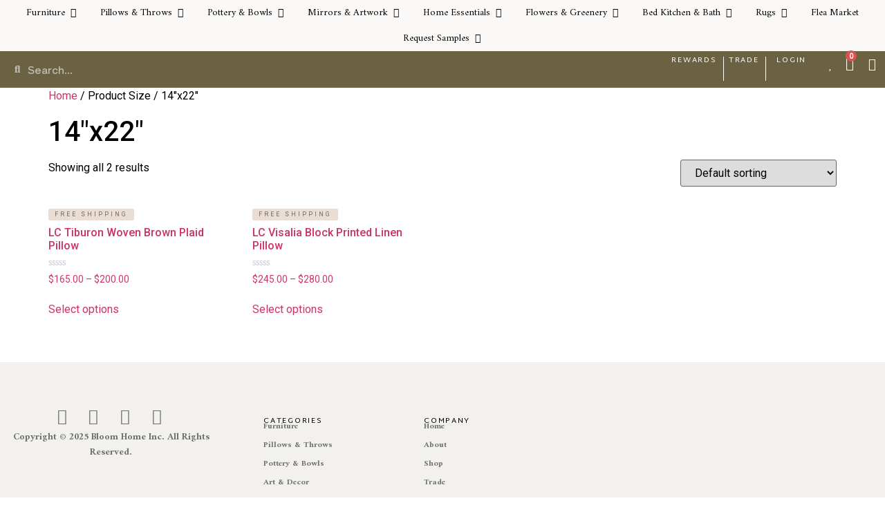

--- FILE ---
content_type: text/html; charset=UTF-8
request_url: https://bloomhomeinc.com/filling-spaces-sizing/14x22/
body_size: 57534
content:
<!doctype html>
<html lang="en-US">
<head>
	<meta charset="UTF-8">
	<meta name="viewport" content="width=device-width, initial-scale=1">
	<link rel="profile" href="https://gmpg.org/xfn/11">
	<input type="hidden" id="_elex_cpp_ajax_nonce" name="_elex_cpp_ajax_nonce" value="46a52e3575" /><input type="hidden" name="_wp_http_referer" value="/filling-spaces-sizing/14x22/" /><meta name='robots' content='index, follow, max-image-preview:large, max-snippet:-1, max-video-preview:-1' />

	<!-- This site is optimized with the Yoast SEO plugin v22.6 - https://yoast.com/wordpress/plugins/seo/ -->
	<title>14&quot;x22&quot; Archives - Bloom Home Inc</title>
	<link rel="canonical" href="https://bloomhomeinc.com/filling-spaces-sizing/14x22/" />
	<meta property="og:locale" content="en_US" />
	<meta property="og:type" content="article" />
	<meta property="og:title" content="14&quot;x22&quot; Archives - Bloom Home Inc" />
	<meta property="og:url" content="https://bloomhomeinc.com/filling-spaces-sizing/14x22/" />
	<meta property="og:site_name" content="Bloom Home Inc" />
	<meta name="twitter:card" content="summary_large_image" />
	<script type="application/ld+json" class="yoast-schema-graph">{"@context":"https://schema.org","@graph":[{"@type":"CollectionPage","@id":"https://bloomhomeinc.com/filling-spaces-sizing/14x22/","url":"https://bloomhomeinc.com/filling-spaces-sizing/14x22/","name":"14\"x22\" Archives - Bloom Home Inc","isPartOf":{"@id":"https://bloomhomeinc.com/#website"},"primaryImageOfPage":{"@id":"https://bloomhomeinc.com/filling-spaces-sizing/14x22/#primaryimage"},"image":{"@id":"https://bloomhomeinc.com/filling-spaces-sizing/14x22/#primaryimage"},"thumbnailUrl":"https://bloomhomeinc.com/wp-content/uploads/2021/03/IMG_0469-scaled.jpg","breadcrumb":{"@id":"https://bloomhomeinc.com/filling-spaces-sizing/14x22/#breadcrumb"},"inLanguage":"en-US"},{"@type":"ImageObject","inLanguage":"en-US","@id":"https://bloomhomeinc.com/filling-spaces-sizing/14x22/#primaryimage","url":"https://bloomhomeinc.com/wp-content/uploads/2021/03/IMG_0469-scaled.jpg","contentUrl":"https://bloomhomeinc.com/wp-content/uploads/2021/03/IMG_0469-scaled.jpg","width":2560,"height":2560},{"@type":"BreadcrumbList","@id":"https://bloomhomeinc.com/filling-spaces-sizing/14x22/#breadcrumb","itemListElement":[{"@type":"ListItem","position":1,"name":"Home","item":"https://bloomhomeinc.com/"},{"@type":"ListItem","position":2,"name":"14\"x22\""}]},{"@type":"WebSite","@id":"https://bloomhomeinc.com/#website","url":"https://bloomhomeinc.com/","name":"Bloom Home Inc","description":"","publisher":{"@id":"https://bloomhomeinc.com/#organization"},"potentialAction":[{"@type":"SearchAction","target":{"@type":"EntryPoint","urlTemplate":"https://bloomhomeinc.com/?s={search_term_string}"},"query-input":"required name=search_term_string"}],"inLanguage":"en-US"},{"@type":"Organization","@id":"https://bloomhomeinc.com/#organization","name":"Bloom Home Inc","url":"https://bloomhomeinc.com/","logo":{"@type":"ImageObject","inLanguage":"en-US","@id":"https://bloomhomeinc.com/#/schema/logo/image/","url":"https://bloomhomeinc.com/wp-content/uploads/2024/01/BloomHomeLogoLG1-copy.png","contentUrl":"https://bloomhomeinc.com/wp-content/uploads/2024/01/BloomHomeLogoLG1-copy.png","width":1809,"height":987,"caption":"Bloom Home Inc"},"image":{"@id":"https://bloomhomeinc.com/#/schema/logo/image/"},"sameAs":["https://www.facebook.com/fullbloomcottageinc","https://www.instagram.com/bloomhomeinc/channel/","https://www.pinterest.com/bloomhomeinc/"]}]}</script>
	<!-- / Yoast SEO plugin. -->


<link rel='dns-prefetch' href='//capi-automation.s3.us-east-2.amazonaws.com' />
<link rel="alternate" type="application/rss+xml" title="Bloom Home Inc &raquo; Feed" href="https://bloomhomeinc.com/feed/" />
<link rel="alternate" type="application/rss+xml" title="Bloom Home Inc &raquo; Comments Feed" href="https://bloomhomeinc.com/comments/feed/" />
<link rel="alternate" type="application/rss+xml" title="Bloom Home Inc &raquo; 14&quot;x22&quot; Size Feed" href="https://bloomhomeinc.com/filling-spaces-sizing/14x22/feed/" />
<style id='wp-img-auto-sizes-contain-inline-css'>
img:is([sizes=auto i],[sizes^="auto," i]){contain-intrinsic-size:3000px 1500px}
/*# sourceURL=wp-img-auto-sizes-contain-inline-css */
</style>

<link rel='stylesheet' id='wc-stripe-blocks-checkout-style-css' href='https://bloomhomeinc.com/wp-content/plugins/woocommerce-gateway-stripe/build/upe_blocks.css?ver=77be025976e07e535aa52f51bb4ef82f' media='all' />
<link rel='stylesheet' id='woo-conditional-shipping-blocks-style-css' href='https://bloomhomeinc.com/wp-content/plugins/conditional-shipping-for-woocommerce/frontend/css/woo-conditional-shipping.css?ver=3.2.0.free' media='all' />
<style id='wp-emoji-styles-inline-css'>

	img.wp-smiley, img.emoji {
		display: inline !important;
		border: none !important;
		box-shadow: none !important;
		height: 1em !important;
		width: 1em !important;
		margin: 0 0.07em !important;
		vertical-align: -0.1em !important;
		background: none !important;
		padding: 0 !important;
	}
/*# sourceURL=wp-emoji-styles-inline-css */
</style>
<link rel='stylesheet' id='wp-block-library-css' href='https://bloomhomeinc.com/wp-includes/css/dist/block-library/style.css?ver=232ae39bd707fb730f8bbcc16de5f268' media='all' />
<link rel='stylesheet' id='wc-blocks-style-css' href='https://bloomhomeinc.com/wp-content/plugins/woocommerce/assets/client/blocks/wc-blocks.css?ver=1766432226' media='all' />
<style id='global-styles-inline-css'>
:root{--wp--preset--aspect-ratio--square: 1;--wp--preset--aspect-ratio--4-3: 4/3;--wp--preset--aspect-ratio--3-4: 3/4;--wp--preset--aspect-ratio--3-2: 3/2;--wp--preset--aspect-ratio--2-3: 2/3;--wp--preset--aspect-ratio--16-9: 16/9;--wp--preset--aspect-ratio--9-16: 9/16;--wp--preset--color--black: #000000;--wp--preset--color--cyan-bluish-gray: #abb8c3;--wp--preset--color--white: #ffffff;--wp--preset--color--pale-pink: #f78da7;--wp--preset--color--vivid-red: #cf2e2e;--wp--preset--color--luminous-vivid-orange: #ff6900;--wp--preset--color--luminous-vivid-amber: #fcb900;--wp--preset--color--light-green-cyan: #7bdcb5;--wp--preset--color--vivid-green-cyan: #00d084;--wp--preset--color--pale-cyan-blue: #8ed1fc;--wp--preset--color--vivid-cyan-blue: #0693e3;--wp--preset--color--vivid-purple: #9b51e0;--wp--preset--gradient--vivid-cyan-blue-to-vivid-purple: linear-gradient(135deg,rgb(6,147,227) 0%,rgb(155,81,224) 100%);--wp--preset--gradient--light-green-cyan-to-vivid-green-cyan: linear-gradient(135deg,rgb(122,220,180) 0%,rgb(0,208,130) 100%);--wp--preset--gradient--luminous-vivid-amber-to-luminous-vivid-orange: linear-gradient(135deg,rgb(252,185,0) 0%,rgb(255,105,0) 100%);--wp--preset--gradient--luminous-vivid-orange-to-vivid-red: linear-gradient(135deg,rgb(255,105,0) 0%,rgb(207,46,46) 100%);--wp--preset--gradient--very-light-gray-to-cyan-bluish-gray: linear-gradient(135deg,rgb(238,238,238) 0%,rgb(169,184,195) 100%);--wp--preset--gradient--cool-to-warm-spectrum: linear-gradient(135deg,rgb(74,234,220) 0%,rgb(151,120,209) 20%,rgb(207,42,186) 40%,rgb(238,44,130) 60%,rgb(251,105,98) 80%,rgb(254,248,76) 100%);--wp--preset--gradient--blush-light-purple: linear-gradient(135deg,rgb(255,206,236) 0%,rgb(152,150,240) 100%);--wp--preset--gradient--blush-bordeaux: linear-gradient(135deg,rgb(254,205,165) 0%,rgb(254,45,45) 50%,rgb(107,0,62) 100%);--wp--preset--gradient--luminous-dusk: linear-gradient(135deg,rgb(255,203,112) 0%,rgb(199,81,192) 50%,rgb(65,88,208) 100%);--wp--preset--gradient--pale-ocean: linear-gradient(135deg,rgb(255,245,203) 0%,rgb(182,227,212) 50%,rgb(51,167,181) 100%);--wp--preset--gradient--electric-grass: linear-gradient(135deg,rgb(202,248,128) 0%,rgb(113,206,126) 100%);--wp--preset--gradient--midnight: linear-gradient(135deg,rgb(2,3,129) 0%,rgb(40,116,252) 100%);--wp--preset--font-size--small: 13px;--wp--preset--font-size--medium: 20px;--wp--preset--font-size--large: 36px;--wp--preset--font-size--x-large: 42px;--wp--preset--spacing--20: 0.44rem;--wp--preset--spacing--30: 0.67rem;--wp--preset--spacing--40: 1rem;--wp--preset--spacing--50: 1.5rem;--wp--preset--spacing--60: 2.25rem;--wp--preset--spacing--70: 3.38rem;--wp--preset--spacing--80: 5.06rem;--wp--preset--shadow--natural: 6px 6px 9px rgba(0, 0, 0, 0.2);--wp--preset--shadow--deep: 12px 12px 50px rgba(0, 0, 0, 0.4);--wp--preset--shadow--sharp: 6px 6px 0px rgba(0, 0, 0, 0.2);--wp--preset--shadow--outlined: 6px 6px 0px -3px rgb(255, 255, 255), 6px 6px rgb(0, 0, 0);--wp--preset--shadow--crisp: 6px 6px 0px rgb(0, 0, 0);}:where(.is-layout-flex){gap: 0.5em;}:where(.is-layout-grid){gap: 0.5em;}body .is-layout-flex{display: flex;}.is-layout-flex{flex-wrap: wrap;align-items: center;}.is-layout-flex > :is(*, div){margin: 0;}body .is-layout-grid{display: grid;}.is-layout-grid > :is(*, div){margin: 0;}:where(.wp-block-columns.is-layout-flex){gap: 2em;}:where(.wp-block-columns.is-layout-grid){gap: 2em;}:where(.wp-block-post-template.is-layout-flex){gap: 1.25em;}:where(.wp-block-post-template.is-layout-grid){gap: 1.25em;}.has-black-color{color: var(--wp--preset--color--black) !important;}.has-cyan-bluish-gray-color{color: var(--wp--preset--color--cyan-bluish-gray) !important;}.has-white-color{color: var(--wp--preset--color--white) !important;}.has-pale-pink-color{color: var(--wp--preset--color--pale-pink) !important;}.has-vivid-red-color{color: var(--wp--preset--color--vivid-red) !important;}.has-luminous-vivid-orange-color{color: var(--wp--preset--color--luminous-vivid-orange) !important;}.has-luminous-vivid-amber-color{color: var(--wp--preset--color--luminous-vivid-amber) !important;}.has-light-green-cyan-color{color: var(--wp--preset--color--light-green-cyan) !important;}.has-vivid-green-cyan-color{color: var(--wp--preset--color--vivid-green-cyan) !important;}.has-pale-cyan-blue-color{color: var(--wp--preset--color--pale-cyan-blue) !important;}.has-vivid-cyan-blue-color{color: var(--wp--preset--color--vivid-cyan-blue) !important;}.has-vivid-purple-color{color: var(--wp--preset--color--vivid-purple) !important;}.has-black-background-color{background-color: var(--wp--preset--color--black) !important;}.has-cyan-bluish-gray-background-color{background-color: var(--wp--preset--color--cyan-bluish-gray) !important;}.has-white-background-color{background-color: var(--wp--preset--color--white) !important;}.has-pale-pink-background-color{background-color: var(--wp--preset--color--pale-pink) !important;}.has-vivid-red-background-color{background-color: var(--wp--preset--color--vivid-red) !important;}.has-luminous-vivid-orange-background-color{background-color: var(--wp--preset--color--luminous-vivid-orange) !important;}.has-luminous-vivid-amber-background-color{background-color: var(--wp--preset--color--luminous-vivid-amber) !important;}.has-light-green-cyan-background-color{background-color: var(--wp--preset--color--light-green-cyan) !important;}.has-vivid-green-cyan-background-color{background-color: var(--wp--preset--color--vivid-green-cyan) !important;}.has-pale-cyan-blue-background-color{background-color: var(--wp--preset--color--pale-cyan-blue) !important;}.has-vivid-cyan-blue-background-color{background-color: var(--wp--preset--color--vivid-cyan-blue) !important;}.has-vivid-purple-background-color{background-color: var(--wp--preset--color--vivid-purple) !important;}.has-black-border-color{border-color: var(--wp--preset--color--black) !important;}.has-cyan-bluish-gray-border-color{border-color: var(--wp--preset--color--cyan-bluish-gray) !important;}.has-white-border-color{border-color: var(--wp--preset--color--white) !important;}.has-pale-pink-border-color{border-color: var(--wp--preset--color--pale-pink) !important;}.has-vivid-red-border-color{border-color: var(--wp--preset--color--vivid-red) !important;}.has-luminous-vivid-orange-border-color{border-color: var(--wp--preset--color--luminous-vivid-orange) !important;}.has-luminous-vivid-amber-border-color{border-color: var(--wp--preset--color--luminous-vivid-amber) !important;}.has-light-green-cyan-border-color{border-color: var(--wp--preset--color--light-green-cyan) !important;}.has-vivid-green-cyan-border-color{border-color: var(--wp--preset--color--vivid-green-cyan) !important;}.has-pale-cyan-blue-border-color{border-color: var(--wp--preset--color--pale-cyan-blue) !important;}.has-vivid-cyan-blue-border-color{border-color: var(--wp--preset--color--vivid-cyan-blue) !important;}.has-vivid-purple-border-color{border-color: var(--wp--preset--color--vivid-purple) !important;}.has-vivid-cyan-blue-to-vivid-purple-gradient-background{background: var(--wp--preset--gradient--vivid-cyan-blue-to-vivid-purple) !important;}.has-light-green-cyan-to-vivid-green-cyan-gradient-background{background: var(--wp--preset--gradient--light-green-cyan-to-vivid-green-cyan) !important;}.has-luminous-vivid-amber-to-luminous-vivid-orange-gradient-background{background: var(--wp--preset--gradient--luminous-vivid-amber-to-luminous-vivid-orange) !important;}.has-luminous-vivid-orange-to-vivid-red-gradient-background{background: var(--wp--preset--gradient--luminous-vivid-orange-to-vivid-red) !important;}.has-very-light-gray-to-cyan-bluish-gray-gradient-background{background: var(--wp--preset--gradient--very-light-gray-to-cyan-bluish-gray) !important;}.has-cool-to-warm-spectrum-gradient-background{background: var(--wp--preset--gradient--cool-to-warm-spectrum) !important;}.has-blush-light-purple-gradient-background{background: var(--wp--preset--gradient--blush-light-purple) !important;}.has-blush-bordeaux-gradient-background{background: var(--wp--preset--gradient--blush-bordeaux) !important;}.has-luminous-dusk-gradient-background{background: var(--wp--preset--gradient--luminous-dusk) !important;}.has-pale-ocean-gradient-background{background: var(--wp--preset--gradient--pale-ocean) !important;}.has-electric-grass-gradient-background{background: var(--wp--preset--gradient--electric-grass) !important;}.has-midnight-gradient-background{background: var(--wp--preset--gradient--midnight) !important;}.has-small-font-size{font-size: var(--wp--preset--font-size--small) !important;}.has-medium-font-size{font-size: var(--wp--preset--font-size--medium) !important;}.has-large-font-size{font-size: var(--wp--preset--font-size--large) !important;}.has-x-large-font-size{font-size: var(--wp--preset--font-size--x-large) !important;}
/*# sourceURL=global-styles-inline-css */
</style>
<style id='core-block-supports-inline-css'>
/**
 * Core styles: block-supports
 */

/*# sourceURL=core-block-supports-inline-css */
</style>

<style id='classic-theme-styles-inline-css'>
/**
 * These rules are needed for backwards compatibility.
 * They should match the button element rules in the base theme.json file.
 */
.wp-block-button__link {
	color: #ffffff;
	background-color: #32373c;
	border-radius: 9999px; /* 100% causes an oval, but any explicit but really high value retains the pill shape. */

	/* This needs a low specificity so it won't override the rules from the button element if defined in theme.json. */
	box-shadow: none;
	text-decoration: none;

	/* The extra 2px are added to size solids the same as the outline versions.*/
	padding: calc(0.667em + 2px) calc(1.333em + 2px);

	font-size: 1.125em;
}

.wp-block-file__button {
	background: #32373c;
	color: #ffffff;
	text-decoration: none;
}

/*# sourceURL=/wp-includes/css/classic-themes.css */
</style>
<link rel='stylesheet' id='cr-frontend-css-css' href='https://bloomhomeinc.com/wp-content/plugins/customer-reviews-woocommerce/css/frontend.css?ver=5.54.0' media='all' />
<link rel='stylesheet' id='advanced-flat-rate-shipping-for-woocommerce-css' href='https://bloomhomeinc.com/wp-content/plugins/advanced-flat-rate-shipping-for-woocommerce-premium/public/css/advanced-flat-rate-shipping-for-woocommerce-public.css?ver=v4.2.5' media='all' />
<link rel='stylesheet' id='font-awesome-min-css' href='https://bloomhomeinc.com/wp-content/plugins/advanced-flat-rate-shipping-for-woocommerce-premium/public/css/font-awesome.min.css?ver=v4.2.5' media='all' />
<link rel='stylesheet' id='wapf-frontend-css-css' href='https://bloomhomeinc.com/wp-content/plugins/advanced-product-fields-for-woocommerce/assets/css/frontend.min.css?ver=1.6.8' media='all' />
<link rel='stylesheet' id='woocommerce_admin_styles-css' href='https://bloomhomeinc.com/wp-content/plugins/woocommerce/assets/css/admin.css?ver=8.8.6' media='' />
<link rel='stylesheet' id='woocommerce-conditional-product-fees-for-checkout-css' href='https://bloomhomeinc.com/wp-content/plugins/woo-conditional-product-fees-for-checkout/public/css/woocommerce-conditional-product-fees-for-checkout-public.css?ver=3.9.6.1' media='all' />
<link rel='stylesheet' id='woocommerce-conditional-product-fees-for-checkoutfont-awesome-css' href='https://bloomhomeinc.com/wp-content/plugins/woo-conditional-product-fees-for-checkout/admin/css/font-awesome.min.css?ver=3.9.6.1' media='all' />
<link rel='stylesheet' id='select2-css' href='https://bloomhomeinc.com/wp-content/plugins/woocommerce/assets/css/select2.css?ver=8.8.6' media='all' />
<link rel='stylesheet' id='woocommerce-layout-css' href='https://bloomhomeinc.com/wp-content/plugins/woocommerce/assets/css/woocommerce-layout.css?ver=8.8.6' media='all' />
<link rel='stylesheet' id='woocommerce-smallscreen-css' href='https://bloomhomeinc.com/wp-content/plugins/woocommerce/assets/css/woocommerce-smallscreen.css?ver=8.8.6' media='only screen and (max-width: 768px)' />
<link rel='stylesheet' id='woocommerce-general-css' href='https://bloomhomeinc.com/wp-content/plugins/woocommerce/assets/css/woocommerce.css?ver=8.8.6' media='all' />
<style id='woocommerce-inline-inline-css'>
.woocommerce form .form-row .required { visibility: visible; }
/*# sourceURL=woocommerce-inline-inline-css */
</style>
<link rel='stylesheet' id='wp-loyalty-rules-lite-alertify-front-css' href='https://bloomhomeinc.com/wp-content/plugins/wployalty/Assets/Admin/Css/alertify.css?ver=1.3.3' media='all' />
<link rel='stylesheet' id='wp-loyalty-rules-lite-main-front-css' href='https://bloomhomeinc.com/wp-content/plugins/wployalty/Assets/Site/Css/wlr-main.css?ver=1.3.3' media='all' />
<link rel='stylesheet' id='wp-loyalty-rules-lite-wlr-font-css' href='https://bloomhomeinc.com/wp-content/plugins/wployalty/Assets/Site/Css/wlr-fonts.css?ver=1.3.3' media='all' />
<style id='rsfv-woocommerce-inline-css'>
.woocommerce ul.products li.product .woocommerce-product-gallery__image video.rsfv-video,
				    .woocommerce ul.products li.product .woocommerce-product-gallery__image iframe.rsfv-video,
					.woocommerce div.product div.woocommerce-product-gallery figure.woocommerce-product-gallery__wrapper .woocommerce-product-gallery__image video.rsfv-video,
				 .woocommerce div.product div.woocommerce-product-gallery figure.woocommerce-product-gallery__wrapper .woocommerce-product-gallery__image iframe.rsfv-video,
				 .woocommerce.product.rsfv-has-video div.woocommerce-product-gallery figure.woocommerce-product-gallery__wrapper .woocommerce-product-gallery__image video.rsfv-video,
				 .woocommerce.product.rsfv-has-video div.woocommerce-product-gallery figure.woocommerce-product-gallery__wrapper .woocommerce-product-gallery__image iframe.rsfv-video,
				 { height: auto; width: 100% !important; aspect-ratio: 16/9; }.woocommerce-loop-product__title { margin-top: 20px; }.woocommerce.product.rsfv-has-video .woocommerce-product-gallery__wrapper .woocommerce-product-gallery__image + .woocommerce-product-gallery__image--placeholder
					{ display: none; }
/*# sourceURL=rsfv-woocommerce-inline-css */
</style>
<link rel='stylesheet' id='woo_conditional_shipping_css-css' href='https://bloomhomeinc.com/wp-content/plugins/conditional-shipping-for-woocommerce/includes/frontend/../../frontend/css/woo-conditional-shipping.css?ver=3.2.0.free' media='all' />
<link rel='stylesheet' id='woo-variation-swatches-css' href='https://bloomhomeinc.com/wp-content/plugins/woo-variation-swatches/assets/css/frontend.css?ver=1714749097' media='all' />
<style id='woo-variation-swatches-inline-css'>
:root {
--wvs-tick:url("data:image/svg+xml;utf8,%3Csvg filter='drop-shadow(0px 0px 2px rgb(0 0 0 / .8))' xmlns='http://www.w3.org/2000/svg'  viewBox='0 0 30 30'%3E%3Cpath fill='none' stroke='%23ffffff' stroke-linecap='round' stroke-linejoin='round' stroke-width='4' d='M4 16L11 23 27 7'/%3E%3C/svg%3E");

--wvs-cross:url("data:image/svg+xml;utf8,%3Csvg filter='drop-shadow(0px 0px 5px rgb(255 255 255 / .6))' xmlns='http://www.w3.org/2000/svg' width='72px' height='72px' viewBox='0 0 24 24'%3E%3Cpath fill='none' stroke='%23ff0000' stroke-linecap='round' stroke-width='0.6' d='M5 5L19 19M19 5L5 19'/%3E%3C/svg%3E");
--wvs-single-product-item-width:52px;
--wvs-single-product-item-height:52px;
--wvs-single-product-item-font-size:12px}
/*# sourceURL=woo-variation-swatches-inline-css */
</style>
<link rel='preload' as='font' type='font/woff2' crossorigin='anonymous' id='tinvwl-webfont-font-css' href='https://bloomhomeinc.com/wp-content/plugins/ti-woocommerce-wishlist/assets/fonts/tinvwl-webfont.woff2?ver=xu2uyi' media='all' />
<link rel='stylesheet' id='tinvwl-webfont-css' href='https://bloomhomeinc.com/wp-content/plugins/ti-woocommerce-wishlist/assets/css/webfont.min.css?ver=2.8.2' media='all' />
<link rel='stylesheet' id='tinvwl-css' href='https://bloomhomeinc.com/wp-content/plugins/ti-woocommerce-wishlist/assets/css/public.min.css?ver=2.8.2' media='all' />
<link rel='stylesheet' id='tinvwl-theme-css' href='https://bloomhomeinc.com/wp-content/plugins/ti-woocommerce-wishlist/assets/css/theme.min.css?ver=2.8.2' media='all' />
<style id='tinvwl-theme-inline-css'>
.tinv-wishlist .tinv-header h2 {color:#000000;font-size:40px;} .tinv-wishlist {color:#0c0507;} .tinv-wishlist, .tinv-wishlist input, .tinv-wishlist select, .tinv-wishlist textarea, .tinv-wishlist button, .tinv-wishlist input[type="button"], .tinv-wishlist input[type="reset"], .tinv-wishlist input[type="submit"] {font-family:Georgia, serif;} .tinv-wishlist a:not(.button):not(.social) {color:#0c0c0c;text-decoration:none !important;font-family:Arial, Helvetica, sans-serif;} .tinv-wishlist a:not(.button):not(.social):active, .tinv-wishlist a:not(.button):not(.social):focus, .tinv-wishlist a:not(.button):not(.social):hover {color:#0c0c0c;} .tinv-wishlist input[type="text"], .tinv-wishlist input[type="email"], .tinv-wishlist input[type="url"], .tinv-wishlist input[type="password"], .tinv-wishlist input[type="search"], .tinv-wishlist input[type="tel"], .tinv-wishlist input[type="number"], .tinv-wishlist textarea, .tinv-wishlist select, .tinv-wishlist .product-quantity input[type="text"].qty {background-color:#ffffff;border-color:#0c0c0c;border-radius:0;color:#0c0c0c;font-family:Arial, Helvetica, sans-serif;} .tinv-wishlist select {font-size:12px;} .woocommerce div.product form.cart .tinvwl_add_to_wishlist_button.tinvwl-button {background-color:#ffffff;border-radius:0px;} .woocommerce div.product form.cart .tinvwl_add_to_wishlist_button.tinvwl-button:hover, .woocommerce div.product form.cart .tinvwl_add_to_wishlist_button.tinvwl-button.icon-white:hover:before, .woocommerce div.product form.cart .tinvwl_add_to_wishlist_button.tinvwl-button.icon-black:hover:before {background-color:#0c0c0c;color:#ffffff;} .woocommerce div.product form.cart .tinvwl_add_to_wishlist_button.tinvwl-button, .woocommerce div.product form.cart .tinvwl_add_to_wishlist_button.tinvwl-button.icon-white:before, .woocommerce div.product form.cart .tinvwl_add_to_wishlist_button.tinvwl-button.icon-black:before {color:#0c0c0c;} .woocommerce div.product form.cart .tinvwl_add_to_wishlist_button, .woocommerce div.product form.cart .tinvwl_add_to_wishlist_button.icon-white:before, .woocommerce div.product form.cart .tinvwl_add_to_wishlist_button.icon-black:before {color:#0c000a;} .woocommerce div.product form.cart .tinvwl_add_to_wishlist_button:hover, .woocommerce div.product form.cart .tinvwl_add_to_wishlist_button.icon-white:hover:before, .woocommerce div.product form.cart .tinvwl_add_to_wishlist_button.icon-black:hover:before {color:#ffffff;} .woocommerce div.product form.cart .tinvwl_add_to_wishlist_button {font-family:Arial, sans-serif;font-size:14px;} .woocommerce div.product form.cart .tinvwl_add_to_wishlist_button.icon-black:before, .woocommerce div.product form.cart .tinvwl_add_to_wishlist_button.icon-white:before {font-size:16px;} .woocommerce ul.products li.product .tinvwl_add_to_wishlist_button.tinvwl-button, .woocommerce ul.products li.product .tinvwl_add_to_wishlist_button.tinvwl-button.icon-white:before, .woocommerce ul.products li.product .tinvwl_add_to_wishlist_button.tinvwl-button.icon-black:before {background-color:#ffffff;color:#0c0c0c;} .woocommerce ul.products li.product .tinvwl_add_to_wishlist_button.tinvwl-button:hover, .woocommerce ul.products li.product .tinvwl_add_to_wishlist_button.tinvwl-button.icon-white:hover:before, .woocommerce ul.products li.product .tinvwl_add_to_wishlist_button.tinvwl-button.icon-black:hover:before {background-color:#dad8da;color:#515151;} .woocommerce ul.products li.product .tinvwl_add_to_wishlist_button, .woocommerce ul.products li.product .tinvwl_add_to_wishlist_button.icon-white:before, .woocommerce ul.products li.product .tinvwl_add_to_wishlist_button.icon-black:before {color:#007acc;font-size:16px;} .woocommerce ul.products li.product .tinvwl_add_to_wishlist_button:hover, .woocommerce ul.products li.product .tinvwl_add_to_wishlist_button.icon-white:hover:before, .woocommerce ul.products li.product .tinvwl_add_to_wishlist_button.icon-black:hover:before {color:#686868;} .woocommerce ul.products li.product .tinvwl_add_to_wishlist_button.tinvwl-button {font-family:inherit;border-radius:3px;} .woocommerce ul.products li.product .tinvwl_add_to_wishlist_button.icon-white:before, .woocommerce ul.products li.product .tinvwl_add_to_wishlist_button.icon-black:before {font-size:16px;} .woocommerce.tinv-wishlist #respond input#submit, .woocommerce.tinv-wishlist a.button, .woocommerce.tinv-wishlist button.button, .woocommerce.tinv-wishlist input.button {background-color:#0c0c0c;color:#ffffff;font-family:Arial, Helvetica, sans-serif;font-size:14px;border-radius:0px;} .woocommerce.tinv-wishlist #respond input#submit:hover, .woocommerce.tinv-wishlist a.button:hover, .woocommerce.tinv-wishlist button.button:hover, .woocommerce.tinv-wishlist input.button:hover {background-color:#0c0c0c;color:#ffffff;} .woocommerce.tinv-wishlist #respond input#submit.alt, .woocommerce.tinv-wishlist a.button.alt, .woocommerce.tinv-wishlist button.button.alt, .woocommerce.tinv-wishlist input.button.alt {background-color:#a46497;color:#ffffff;font-family:inherit;font-size:14px;border-radius:3px;} .woocommerce.tinv-wishlist #respond input#submit.alt:hover, .woocommerce.tinv-wishlist a.button.alt:hover, .woocommerce.tinv-wishlist button.button.alt:hover, .woocommerce.tinv-wishlist input.button.alt:hover {background-color:#935386;color:#ffffff;} .tinv-wishlist table, .tinv-wishlist table td {background-color:#ffffff;} .tinv-wishlist table, .tinv-wishlist table td, .tinv-wishlist table th {border-color:#dddddd;} .tinv-wishlist table th {background-color:#ffffff;color:#0c0c0c;font-family:Arial, Helvetica, sans-serif;font-size:13px;} .tinv-wishlist table td {color:#0c0c0c;font-family:Arial, Helvetica, sans-serif;font-size:14px;} .tinv-wishlist td.product-price {color:#202020;font-family:Arial, Helvetica, sans-serif;font-size:14px;} .tinv-wishlist td.product-price ins span.amount {color:#ffffff;background-color:#e5e5e5;} .tinv-wishlist .social-buttons li a {background-color:#ebe9eb;font-size:20px;} .tinv-wishlist .social-buttons li a:hover {background-color:#dad8da;} .tinv-wishlist .social-buttons li a.white, .tinv-wishlist .social-buttons li a.dark {color:#000000;} .tinv-wishlist .social-buttons li a.white:hover, .tinv-wishlist .social-buttons li a.dark:hover {color:#686868;} .tinv-wishlist .tinv-modal .tinv-modal-inner {background-color:#ffffff;color:#1a1a1a;font-size:15px;} .tinv-wishlist .tinv-modal .tinv-modal-inner,.tinv-wishlist .tinv-modal .tinv-modal-inner select {font-family:Arial, Helvetica, sans-serif;} .tinv-wishlist .tinv-modal .tinv-close-modal, .tinv-wishlist .tinv-modal button.button {background-color:#fffffffff;color:#0c0c0c;} .tinv-wishlist .tinv-modal .tinv-close-modal:hover, .tinv-wishlist .tinv-modal button.button:hover {background-color:#0c0b0c;color:#ffffff;}
/*# sourceURL=tinvwl-theme-inline-css */
</style>
<link rel='stylesheet' id='hello-elementor-css' href='https://bloomhomeinc.com/wp-content/themes/hello-elementor/style.css?ver=2.9.0' media='all' />
<link rel='stylesheet' id='hello-elementor-theme-style-css' href='https://bloomhomeinc.com/wp-content/themes/hello-elementor/theme.css?ver=2.9.0' media='all' />
<link rel='stylesheet' id='elementor-frontend-css' href='https://bloomhomeinc.com/wp-content/uploads/elementor/css/custom-frontend.css?ver=1757157275' media='all' />
<link rel='stylesheet' id='elementor-post-69795-css' href='https://bloomhomeinc.com/wp-content/uploads/elementor/css/post-69795.css?ver=1757157275' media='all' />
<link rel='stylesheet' id='rsfv-fallback-css' href='https://bloomhomeinc.com/wp-content/plugins/really-simple-featured-video/includes/Compatibility/Themes/Fallback/styles.css?ver=1725579274' media='all' />
<link rel='stylesheet' id='dflip-style-css' href='https://bloomhomeinc.com/wp-content/plugins/dflip/assets/css/dflip.min.css?ver=2.2.32' media='all' />
<link rel='stylesheet' id='elementor-icons-css' href='https://bloomhomeinc.com/wp-content/plugins/elementor/assets/lib/eicons/css/elementor-icons.css?ver=5.29.0' media='all' />
<link rel='stylesheet' id='swiper-css' href='https://bloomhomeinc.com/wp-content/plugins/elementor/assets/lib/swiper/v8/css/swiper.css?ver=8.4.5' media='all' />
<link rel='stylesheet' id='elementor-pro-css' href='https://bloomhomeinc.com/wp-content/uploads/elementor/css/custom-pro-frontend.css?ver=1757157275' media='all' />
<link rel='stylesheet' id='elementor-global-css' href='https://bloomhomeinc.com/wp-content/uploads/elementor/css/global.css?ver=1757157275' media='all' />
<link rel='stylesheet' id='elementor-post-92477-css' href='https://bloomhomeinc.com/wp-content/uploads/elementor/css/post-92477.css?ver=1762124038' media='all' />
<link rel='stylesheet' id='elementor-post-92422-css' href='https://bloomhomeinc.com/wp-content/uploads/elementor/css/post-92422.css?ver=1757158700' media='all' />
<link rel='stylesheet' id='e-woocommerce-notices-css' href='https://bloomhomeinc.com/wp-content/plugins/elementor-pro/assets/css/woocommerce-notices.min.css?ver=3.21.2' media='all' />
<link rel='stylesheet' id='flexible-shipping-free-shipping-css' href='https://bloomhomeinc.com/wp-content/plugins/flexible-shipping/assets/dist/css/free-shipping.css?ver=5.0.9.2' media='all' />
<link rel='stylesheet' id='eael-general-css' href='https://bloomhomeinc.com/wp-content/plugins/essential-addons-for-elementor-lite/assets/front-end/css/view/general.min.css?ver=5.9.20' media='all' />
<link rel='stylesheet' id='google-fonts-1-css' href='https://fonts.googleapis.com/css?family=Shippori+Antique%3A100%2C100italic%2C200%2C200italic%2C300%2C300italic%2C400%2C400italic%2C500%2C500italic%2C600%2C600italic%2C700%2C700italic%2C800%2C800italic%2C900%2C900italic%7CRoboto%3A100%2C100italic%2C200%2C200italic%2C300%2C300italic%2C400%2C400italic%2C500%2C500italic%2C600%2C600italic%2C700%2C700italic%2C800%2C800italic%2C900%2C900italic%7CMartel+Sans%3A100%2C100italic%2C200%2C200italic%2C300%2C300italic%2C400%2C400italic%2C500%2C500italic%2C600%2C600italic%2C700%2C700italic%2C800%2C800italic%2C900%2C900italic%7CAmiri%3A100%2C100italic%2C200%2C200italic%2C300%2C300italic%2C400%2C400italic%2C500%2C500italic%2C600%2C600italic%2C700%2C700italic%2C800%2C800italic%2C900%2C900italic&#038;display=swap&#038;ver=6.9' media='all' />
<link rel='stylesheet' id='elementor-icons-shared-0-css' href='https://bloomhomeinc.com/wp-content/plugins/elementor/assets/lib/font-awesome/css/fontawesome.css?ver=5.15.3' media='all' />
<link rel='stylesheet' id='elementor-icons-fa-solid-css' href='https://bloomhomeinc.com/wp-content/plugins/elementor/assets/lib/font-awesome/css/solid.css?ver=5.15.3' media='all' />
<link rel='stylesheet' id='elementor-icons-fa-regular-css' href='https://bloomhomeinc.com/wp-content/plugins/elementor/assets/lib/font-awesome/css/regular.css?ver=5.15.3' media='all' />
<link rel='stylesheet' id='elementor-icons-fa-brands-css' href='https://bloomhomeinc.com/wp-content/plugins/elementor/assets/lib/font-awesome/css/brands.css?ver=5.15.3' media='all' />
<link rel="preconnect" href="https://fonts.gstatic.com/" crossorigin><script src="https://bloomhomeinc.com/wp-includes/js/jquery/jquery.js?ver=3.7.1" id="jquery-core-js"></script>
<script src="https://bloomhomeinc.com/wp-includes/js/jquery/jquery-migrate.js?ver=3.4.1" id="jquery-migrate-js"></script>
<script src="https://bloomhomeinc.com/wp-content/plugins/advanced-flat-rate-shipping-for-woocommerce-premium/public/js/advanced-flat-rate-shipping-for-woocommerce-public.js?ver=v4.2.5" id="advanced-flat-rate-shipping-for-woocommerce-js"></script>
<script id="elex-cpp-custom-jquery-js-extra">
var transalted_pmd = {"payment_id":{"paypal":"PayPal Standard","stripe":"Stripe"},"tooltip":{"nodiscount":"No payment method discounts have been specified. Select a payment method from the drop-down to set up a discount.","allpaymentselected":"All available payment methods have been selected","inputalert":"Please enter value between 0 to 100","toggleon":"Click here to enable the discount","toggleoff":"Click here to disable the discount","inputtooltip":"Enter the discount percentage value from 0 to 100.","remove":"Click here to remove the discount."}};
//# sourceURL=elex-cpp-custom-jquery-js-extra
</script>
<script src="https://bloomhomeinc.com/wp-content/plugins/elex-discount-per-payment-method/assets/js/plugin-scripts.js?ver=1.0" id="elex-cpp-custom-jquery-js"></script>
<script src="https://bloomhomeinc.com/wp-content/plugins/woo-conditional-product-fees-for-checkout/public/js/woocommerce-conditional-product-fees-for-checkout-public.js?ver=3.9.6.1" id="woocommerce-conditional-product-fees-for-checkout-js"></script>
<script src="https://bloomhomeinc.com/wp-content/plugins/woocommerce/assets/js/jquery-blockui/jquery.blockUI.js?ver=2.7.0-wc.8.8.6" id="jquery-blockui-js" data-wp-strategy="defer"></script>
<script id="wc-add-to-cart-js-extra">
var wc_add_to_cart_params = {"ajax_url":"/wp-admin/admin-ajax.php","wc_ajax_url":"/?wc-ajax=%%endpoint%%","i18n_view_cart":"View cart","cart_url":"https://bloomhomeinc.com/cart/","is_cart":"","cart_redirect_after_add":"no"};
//# sourceURL=wc-add-to-cart-js-extra
</script>
<script src="https://bloomhomeinc.com/wp-content/plugins/woocommerce/assets/js/frontend/add-to-cart.js?ver=8.8.6" id="wc-add-to-cart-js" defer data-wp-strategy="defer"></script>
<script src="https://bloomhomeinc.com/wp-content/plugins/woocommerce/assets/js/selectWoo/selectWoo.full.js?ver=1.0.9-wc.8.8.6" id="selectWoo-js" defer data-wp-strategy="defer"></script>
<script src="https://bloomhomeinc.com/wp-content/plugins/woocommerce/assets/js/js-cookie/js.cookie.js?ver=2.1.4-wc.8.8.6" id="js-cookie-js" data-wp-strategy="defer"></script>
<script id="woocommerce-js-extra">
var woocommerce_params = {"ajax_url":"/wp-admin/admin-ajax.php","wc_ajax_url":"/?wc-ajax=%%endpoint%%"};
//# sourceURL=woocommerce-js-extra
</script>
<script src="https://bloomhomeinc.com/wp-content/plugins/woocommerce/assets/js/frontend/woocommerce.js?ver=8.8.6" id="woocommerce-js" data-wp-strategy="defer"></script>
<script id="wc-country-select-js-extra">
var wc_country_select_params = {"countries":"{\"US\":{\"AL\":\"Alabama\",\"AK\":\"Alaska\",\"AZ\":\"Arizona\",\"AR\":\"Arkansas\",\"CA\":\"California\",\"CO\":\"Colorado\",\"CT\":\"Connecticut\",\"DE\":\"Delaware\",\"DC\":\"District Of Columbia\",\"FL\":\"Florida\",\"GA\":\"Georgia\",\"HI\":\"Hawaii\",\"ID\":\"Idaho\",\"IL\":\"Illinois\",\"IN\":\"Indiana\",\"IA\":\"Iowa\",\"KS\":\"Kansas\",\"KY\":\"Kentucky\",\"LA\":\"Louisiana\",\"ME\":\"Maine\",\"MD\":\"Maryland\",\"MA\":\"Massachusetts\",\"MI\":\"Michigan\",\"MN\":\"Minnesota\",\"MS\":\"Mississippi\",\"MO\":\"Missouri\",\"MT\":\"Montana\",\"NE\":\"Nebraska\",\"NV\":\"Nevada\",\"NH\":\"New Hampshire\",\"NJ\":\"New Jersey\",\"NM\":\"New Mexico\",\"NY\":\"New York\",\"NC\":\"North Carolina\",\"ND\":\"North Dakota\",\"OH\":\"Ohio\",\"OK\":\"Oklahoma\",\"OR\":\"Oregon\",\"PA\":\"Pennsylvania\",\"RI\":\"Rhode Island\",\"SC\":\"South Carolina\",\"SD\":\"South Dakota\",\"TN\":\"Tennessee\",\"TX\":\"Texas\",\"UT\":\"Utah\",\"VT\":\"Vermont\",\"VA\":\"Virginia\",\"WA\":\"Washington\",\"WV\":\"West Virginia\",\"WI\":\"Wisconsin\",\"WY\":\"Wyoming\",\"AA\":\"Armed Forces (AA)\",\"AE\":\"Armed Forces (AE)\",\"AP\":\"Armed Forces (AP)\"},\"CA\":{\"AB\":\"Alberta\",\"BC\":\"British Columbia\",\"MB\":\"Manitoba\",\"NB\":\"New Brunswick\",\"NL\":\"Newfoundland and Labrador\",\"NT\":\"Northwest Territories\",\"NS\":\"Nova Scotia\",\"NU\":\"Nunavut\",\"ON\":\"Ontario\",\"PE\":\"Prince Edward Island\",\"QC\":\"Quebec\",\"SK\":\"Saskatchewan\",\"YT\":\"Yukon Territory\"}}","i18n_select_state_text":"Select an option\u2026","i18n_no_matches":"No matches found","i18n_ajax_error":"Loading failed","i18n_input_too_short_1":"Please enter 1 or more characters","i18n_input_too_short_n":"Please enter %qty% or more characters","i18n_input_too_long_1":"Please delete 1 character","i18n_input_too_long_n":"Please delete %qty% characters","i18n_selection_too_long_1":"You can only select 1 item","i18n_selection_too_long_n":"You can only select %qty% items","i18n_load_more":"Loading more results\u2026","i18n_searching":"Searching\u2026"};
//# sourceURL=wc-country-select-js-extra
</script>
<script src="https://bloomhomeinc.com/wp-content/plugins/woocommerce/assets/js/frontend/country-select.js?ver=8.8.6" id="wc-country-select-js" data-wp-strategy="defer"></script>
<script id="wc-address-i18n-js-extra">
var wc_address_i18n_params = {"locale":"{\"CA\":{\"postcode\":{\"label\":\"Postal code\"},\"state\":{\"label\":\"Province\"}},\"US\":{\"postcode\":{\"label\":\"ZIP Code\"},\"state\":{\"label\":\"State\"}},\"default\":{\"first_name\":{\"label\":\"First name\",\"required\":true,\"class\":[\"form-row-first\"],\"autocomplete\":\"given-name\",\"priority\":10},\"last_name\":{\"label\":\"Last name\",\"required\":true,\"class\":[\"form-row-last\"],\"autocomplete\":\"family-name\",\"priority\":20},\"company\":{\"label\":\"Company name\",\"class\":[\"form-row-wide\"],\"autocomplete\":\"organization\",\"priority\":30,\"required\":false},\"country\":{\"type\":\"country\",\"label\":\"Country \\/ Region\",\"required\":true,\"class\":[\"form-row-wide\",\"address-field\",\"update_totals_on_change\"],\"autocomplete\":\"country\",\"priority\":40},\"address_1\":{\"label\":\"Street address\",\"placeholder\":\"House number and street name\",\"required\":true,\"class\":[\"form-row-wide\",\"address-field\"],\"autocomplete\":\"address-line1\",\"priority\":50},\"address_2\":{\"label\":\"Apartment, suite, unit, etc.\",\"label_class\":[\"screen-reader-text\"],\"placeholder\":\"Apartment, suite, unit, etc. (optional)\",\"class\":[\"form-row-wide\",\"address-field\"],\"autocomplete\":\"address-line2\",\"priority\":60,\"required\":false},\"city\":{\"label\":\"Town \\/ City\",\"required\":true,\"class\":[\"form-row-wide\",\"address-field\"],\"autocomplete\":\"address-level2\",\"priority\":70},\"state\":{\"type\":\"state\",\"label\":\"State \\/ County\",\"required\":true,\"class\":[\"form-row-wide\",\"address-field\"],\"validate\":[\"state\"],\"autocomplete\":\"address-level1\",\"priority\":80},\"postcode\":{\"label\":\"Postcode \\/ ZIP\",\"required\":true,\"class\":[\"form-row-wide\",\"address-field\"],\"validate\":[\"postcode\"],\"autocomplete\":\"postal-code\",\"priority\":90},\"0\":\"first_name\",\"1\":\"last_name\",\"2\":\"company\",\"3\":\"address_1\",\"4\":\"address_2\",\"5\":\"country\",\"6\":\"city\",\"7\":\"state\",\"8\":\"postcode\",\"9\":\"phone\"}}","locale_fields":"{\"address_1\":\"#billing_address_1_field, #shipping_address_1_field\",\"address_2\":\"#billing_address_2_field, #shipping_address_2_field\",\"state\":\"#billing_state_field, #shipping_state_field, #calc_shipping_state_field\",\"postcode\":\"#billing_postcode_field, #shipping_postcode_field, #calc_shipping_postcode_field\",\"city\":\"#billing_city_field, #shipping_city_field, #calc_shipping_city_field\"}","i18n_required_text":"required","i18n_optional_text":"optional"};
//# sourceURL=wc-address-i18n-js-extra
</script>
<script src="https://bloomhomeinc.com/wp-content/plugins/woocommerce/assets/js/frontend/address-i18n.js?ver=8.8.6" id="wc-address-i18n-js" data-wp-strategy="defer"></script>
<script id="wc-checkout-js-extra">
var wc_checkout_params = {"ajax_url":"/wp-admin/admin-ajax.php","wc_ajax_url":"/?wc-ajax=%%endpoint%%","update_order_review_nonce":"55ea4b10db","apply_coupon_nonce":"c0f8ef26f9","remove_coupon_nonce":"d03a1391f2","option_guest_checkout":"yes","checkout_url":"/?wc-ajax=checkout","is_checkout":"1","debug_mode":"","i18n_checkout_error":"Error processing checkout. Please try again."};
//# sourceURL=wc-checkout-js-extra
</script>
<script src="https://bloomhomeinc.com/wp-content/plugins/woocommerce/assets/js/frontend/checkout.js?ver=8.8.6" id="wc-checkout-js" data-wp-strategy="defer"></script>
<script id="wp-loyalty-rules-lite-main-js-extra">
var wlr_localize_data = {"point_popup_message":"How much points you would like to use","popup_ok":"Ok","popup_cancel":"Cancel","revoke_coupon_message":"Are you sure you want to return the rewards ?","wlr_redeem_nonce":"3793d9773e","wlr_reward_nonce":"d1719a8bb1","apply_share_nonce":"780e3cb52d","revoke_coupon_nonce":"0681dc91b8","pagination_nonce":"03c69add6c","enable_sent_email_nonce":"1c4b524ab8","home_url":"https://bloomhomeinc.com","ajax_url":"https://bloomhomeinc.com/wp-admin/admin-ajax.php","admin_url":"https://bloomhomeinc.com/wp-admin/","is_cart":"","is_checkout":"1","plugin_url":"https://bloomhomeinc.com/wp-content/plugins/wployalty/","is_pro":"","is_allow_update_referral":"1","theme_color":"#dfdcd4","followup_share_window_open":"1","social_share_window_open":"1","is_checkout_block":""};
//# sourceURL=wp-loyalty-rules-lite-main-js-extra
</script>
<script src="https://bloomhomeinc.com/wp-content/plugins/wployalty/Assets/Site/Js/wlr-main.js?ver=1.3.3&amp;t=1768995957" id="wp-loyalty-rules-lite-main-js"></script>
<script src="https://bloomhomeinc.com/wp-content/plugins/conditional-shipping-for-woocommerce/includes/frontend/../../frontend/js/woo-conditional-shipping.js?ver=3.2.0.free" id="woo-conditional-shipping-js-js"></script>
<link rel="https://api.w.org/" href="https://bloomhomeinc.com/wp-json/" /><meta name="wwp" content="yes" /><meta property="og:checkout_url" content="https://bloomhomeinc.com/checkout/" />
<meta name="checkout-url" content="https://bloomhomeinc.com/checkout/">
<meta property="og:checkout_url" content="https://bloomhomeinc.com/checkout/">
<!-- Analytics by WP Statistics v14.6.4 - https://wp-statistics.com/ -->
	<noscript><style>.woocommerce-product-gallery{ opacity: 1 !important; }</style></noscript>
	<meta name="generator" content="Elementor 3.21.5; features: e_optimized_assets_loading, e_optimized_css_loading, additional_custom_breakpoints; settings: css_print_method-external, google_font-enabled, font_display-swap">
			<script  type="text/javascript">
				!function(f,b,e,v,n,t,s){if(f.fbq)return;n=f.fbq=function(){n.callMethod?
					n.callMethod.apply(n,arguments):n.queue.push(arguments)};if(!f._fbq)f._fbq=n;
					n.push=n;n.loaded=!0;n.version='2.0';n.queue=[];t=b.createElement(e);t.async=!0;
					t.src=v;s=b.getElementsByTagName(e)[0];s.parentNode.insertBefore(t,s)}(window,
					document,'script','https://connect.facebook.net/en_US/fbevents.js');
			</script>
			<!-- WooCommerce Facebook Integration Begin -->
			<script  type="text/javascript">

				fbq('init', '1213985830871017', {}, {
    "agent": "woocommerce_2-8.8.6-3.5.15"
});

				document.addEventListener( 'DOMContentLoaded', function() {
					// Insert placeholder for events injected when a product is added to the cart through AJAX.
					document.body.insertAdjacentHTML( 'beforeend', '<div class=\"wc-facebook-pixel-event-placeholder\"></div>' );
				}, false );

			</script>
			<!-- WooCommerce Facebook Integration End -->
			<style type="text/css">.wpgs-for .slick-arrow::before,.wpgs-nav .slick-prev::before, .wpgs-nav .slick-next::before{color:#000;}.fancybox-bg{background-color:rgba(10,0,0,0.75);}.fancybox-caption,.fancybox-infobar{color:#fff;}.wpgs-nav .slick-slide{border-color:transparent}.wpgs-nav .slick-current{border-color:#000}.wpgs-video-wrapper{min-height:500px;}</style><link rel="icon" href="https://bloomhomeinc.com/wp-content/uploads/2024/01/BloomHomeEdited-LOGO-50x50.png" sizes="32x32" />
<link rel="icon" href="https://bloomhomeinc.com/wp-content/uploads/2024/01/BloomHomeEdited-LOGO-300x300.png" sizes="192x192" />
<link rel="apple-touch-icon" href="https://bloomhomeinc.com/wp-content/uploads/2024/01/BloomHomeEdited-LOGO-300x300.png" />
<meta name="msapplication-TileImage" content="https://bloomhomeinc.com/wp-content/uploads/2024/01/BloomHomeEdited-LOGO-300x300.png" />
<link rel='stylesheet' id='elementor-post-92746-css' href='https://bloomhomeinc.com/wp-content/uploads/elementor/css/post-92746.css?ver=1757157280' media='all' />
<link rel='stylesheet' id='elementor-post-92753-css' href='https://bloomhomeinc.com/wp-content/uploads/elementor/css/post-92753.css?ver=1757157280' media='all' />
<link rel='stylesheet' id='wc-stripe-upe-classic-css' href='https://bloomhomeinc.com/wp-content/plugins/woocommerce-gateway-stripe/build/upe_classic.css?ver=8.2.0' media='all' />
<link rel='stylesheet' id='stripelink_styles-css' href='https://bloomhomeinc.com/wp-content/plugins/woocommerce-gateway-stripe/assets/css/stripe-link.css?ver=8.2.0' media='all' />
<link rel='stylesheet' id='e-animations-css' href='https://bloomhomeinc.com/wp-content/plugins/elementor/assets/lib/animations/animations.min.css?ver=3.21.5' media='all' />
</head>
<body data-rsssl=1 class="archive tax-pa_filling-spaces-sizing term-14x22 term-1469 wp-custom-logo wp-theme-hello-elementor theme-hello-elementor woocommerce woocommerce-page woocommerce-no-js woo-variation-swatches wvs-behavior-blur wvs-theme-hello-elementor wvs-show-label wvs-tooltip tinvwl-custom-style e-wc-error-notice e-wc-message-notice e-wc-info-notice elementor-default elementor-kit-69795">


<a class="skip-link screen-reader-text" href="#content">Skip to content</a>

		<div data-elementor-type="header" data-elementor-id="92477" class="elementor elementor-92477 elementor-location-header" data-elementor-post-type="elementor_library">
			<div class="elementor-element elementor-element-8c65a7e elementor-hidden-tablet elementor-hidden-mobile e-con-full e-flex e-con e-parent" data-id="8c65a7e" data-element_type="container" data-settings="{&quot;background_background&quot;:&quot;classic&quot;}">
				<div class="elementor-element elementor-element-9d6033a e-full_width e-n-menu-layout-horizontal e-n-menu-tablet elementor-widget elementor-widget-n-menu" data-id="9d6033a" data-element_type="widget" data-settings="{&quot;menu_items&quot;:[{&quot;item_title&quot;:&quot;Furniture&quot;,&quot;_id&quot;:&quot;2a312a2&quot;,&quot;item_dropdown_content&quot;:&quot;yes&quot;,&quot;item_link&quot;:{&quot;url&quot;:&quot;https:\/\/bloomhomeinc.com\/product-category\/furniture\/&quot;,&quot;is_external&quot;:&quot;&quot;,&quot;nofollow&quot;:&quot;&quot;,&quot;custom_attributes&quot;:&quot;&quot;},&quot;item_icon&quot;:{&quot;value&quot;:&quot;&quot;,&quot;library&quot;:&quot;&quot;},&quot;item_icon_active&quot;:null,&quot;element_id&quot;:&quot;&quot;},{&quot;item_title&quot;:&quot;Pillows &amp; Throws&quot;,&quot;item_dropdown_content&quot;:&quot;yes&quot;,&quot;_id&quot;:&quot;9b7b5b4&quot;,&quot;item_link&quot;:{&quot;url&quot;:&quot;https:\/\/bloomhomeinc.com\/product-category\/pillows-throws\/&quot;,&quot;is_external&quot;:&quot;&quot;,&quot;nofollow&quot;:&quot;&quot;,&quot;custom_attributes&quot;:&quot;&quot;},&quot;item_icon&quot;:{&quot;value&quot;:&quot;&quot;,&quot;library&quot;:&quot;&quot;},&quot;item_icon_active&quot;:null,&quot;element_id&quot;:&quot;&quot;},{&quot;item_title&quot;:&quot;Pottery &amp; Bowls&quot;,&quot;item_dropdown_content&quot;:&quot;yes&quot;,&quot;_id&quot;:&quot;5ce1f08&quot;,&quot;item_link&quot;:{&quot;url&quot;:&quot;https:\/\/bloomhomeinc.com\/product-category\/pottery-and-bowls\/&quot;,&quot;is_external&quot;:&quot;&quot;,&quot;nofollow&quot;:&quot;&quot;,&quot;custom_attributes&quot;:&quot;&quot;},&quot;item_icon&quot;:{&quot;value&quot;:&quot;&quot;,&quot;library&quot;:&quot;&quot;},&quot;item_icon_active&quot;:null,&quot;element_id&quot;:&quot;&quot;},{&quot;item_title&quot;:&quot;Mirrors &amp; Artwork&quot;,&quot;item_dropdown_content&quot;:&quot;yes&quot;,&quot;_id&quot;:&quot;293b7c6&quot;,&quot;item_link&quot;:{&quot;url&quot;:&quot;https:\/\/bloomhomeinc.com\/product-category\/art-and-decor\/&quot;,&quot;is_external&quot;:&quot;&quot;,&quot;nofollow&quot;:&quot;&quot;,&quot;custom_attributes&quot;:&quot;&quot;},&quot;item_icon&quot;:{&quot;value&quot;:&quot;&quot;,&quot;library&quot;:&quot;&quot;},&quot;item_icon_active&quot;:null,&quot;element_id&quot;:&quot;&quot;},{&quot;item_title&quot;:&quot;Home Essentials&quot;,&quot;item_dropdown_content&quot;:&quot;yes&quot;,&quot;_id&quot;:&quot;23319d6&quot;,&quot;item_link&quot;:{&quot;url&quot;:&quot;https:\/\/bloomhomeinc.com\/product-category\/home-essentials\/&quot;,&quot;is_external&quot;:&quot;&quot;,&quot;nofollow&quot;:&quot;&quot;,&quot;custom_attributes&quot;:&quot;&quot;},&quot;item_icon&quot;:{&quot;value&quot;:&quot;&quot;,&quot;library&quot;:&quot;&quot;},&quot;item_icon_active&quot;:null,&quot;element_id&quot;:&quot;&quot;},{&quot;item_title&quot;:&quot;Flowers &amp; Greenery&quot;,&quot;item_dropdown_content&quot;:&quot;yes&quot;,&quot;_id&quot;:&quot;219b6be&quot;,&quot;item_link&quot;:{&quot;url&quot;:&quot;https:\/\/bloomhomeinc.com\/product-category\/flowers-and-containers\/&quot;,&quot;is_external&quot;:&quot;&quot;,&quot;nofollow&quot;:&quot;&quot;,&quot;custom_attributes&quot;:&quot;&quot;},&quot;item_icon&quot;:{&quot;value&quot;:&quot;&quot;,&quot;library&quot;:&quot;&quot;},&quot;item_icon_active&quot;:null,&quot;element_id&quot;:&quot;&quot;},{&quot;item_title&quot;:&quot;Bed Kitchen &amp; Bath&quot;,&quot;item_dropdown_content&quot;:&quot;yes&quot;,&quot;item_link&quot;:{&quot;url&quot;:&quot;https:\/\/bloomhomeinc.com\/product-category\/bed-kitchen-bath\/&quot;,&quot;is_external&quot;:&quot;&quot;,&quot;nofollow&quot;:&quot;&quot;,&quot;custom_attributes&quot;:&quot;&quot;},&quot;_id&quot;:&quot;d319e54&quot;,&quot;item_icon&quot;:{&quot;value&quot;:&quot;&quot;,&quot;library&quot;:&quot;&quot;},&quot;item_icon_active&quot;:null,&quot;element_id&quot;:&quot;&quot;},{&quot;item_title&quot;:&quot;Rugs&quot;,&quot;item_dropdown_content&quot;:&quot;yes&quot;,&quot;item_link&quot;:{&quot;url&quot;:&quot;https:\/\/bloomhomeinc.com\/product-category\/rugs\/&quot;,&quot;is_external&quot;:&quot;&quot;,&quot;nofollow&quot;:&quot;&quot;,&quot;custom_attributes&quot;:&quot;&quot;},&quot;_id&quot;:&quot;bb8264c&quot;,&quot;item_icon&quot;:{&quot;value&quot;:&quot;&quot;,&quot;library&quot;:&quot;&quot;},&quot;item_icon_active&quot;:null,&quot;element_id&quot;:&quot;&quot;},{&quot;item_title&quot;:&quot;Flea Market&quot;,&quot;item_dropdown_content&quot;:&quot;&quot;,&quot;item_link&quot;:{&quot;url&quot;:&quot;https:\/\/bloomhomeinc.com\/product-category\/flea-market\/&quot;,&quot;is_external&quot;:&quot;&quot;,&quot;nofollow&quot;:&quot;&quot;,&quot;custom_attributes&quot;:&quot;&quot;},&quot;_id&quot;:&quot;1009476&quot;,&quot;item_icon&quot;:{&quot;value&quot;:&quot;&quot;,&quot;library&quot;:&quot;&quot;},&quot;item_icon_active&quot;:null,&quot;element_id&quot;:&quot;&quot;},{&quot;item_title&quot;:&quot;Request Samples&quot;,&quot;item_dropdown_content&quot;:&quot;yes&quot;,&quot;item_link&quot;:{&quot;url&quot;:&quot;https:\/\/bloomhomeinc.com\/request-samples\/&quot;,&quot;is_external&quot;:&quot;&quot;,&quot;nofollow&quot;:&quot;&quot;,&quot;custom_attributes&quot;:&quot;&quot;},&quot;_id&quot;:&quot;9be9c2b&quot;,&quot;item_icon&quot;:{&quot;value&quot;:&quot;&quot;,&quot;library&quot;:&quot;&quot;},&quot;item_icon_active&quot;:null,&quot;element_id&quot;:&quot;&quot;}],&quot;item_position_horizontal&quot;:&quot;center&quot;,&quot;content_width&quot;:&quot;full_width&quot;,&quot;item_layout&quot;:&quot;horizontal&quot;,&quot;open_on&quot;:&quot;hover&quot;,&quot;open_animation&quot;:&quot;none&quot;,&quot;horizontal_scroll&quot;:&quot;disable&quot;,&quot;breakpoint_selector&quot;:&quot;tablet&quot;,&quot;menu_item_title_distance_from_content&quot;:{&quot;unit&quot;:&quot;px&quot;,&quot;size&quot;:0,&quot;sizes&quot;:[]},&quot;menu_item_title_distance_from_content_widescreen&quot;:{&quot;unit&quot;:&quot;px&quot;,&quot;size&quot;:&quot;&quot;,&quot;sizes&quot;:[]},&quot;menu_item_title_distance_from_content_tablet&quot;:{&quot;unit&quot;:&quot;px&quot;,&quot;size&quot;:&quot;&quot;,&quot;sizes&quot;:[]},&quot;menu_item_title_distance_from_content_mobile&quot;:{&quot;unit&quot;:&quot;px&quot;,&quot;size&quot;:&quot;&quot;,&quot;sizes&quot;:[]}}" data-widget_type="mega-menu.default">
				<div class="elementor-widget-container">
					<nav class="e-n-menu" data-widget-number="165" aria-label="Menu">
					<button class="e-n-menu-toggle" id="menu-toggle-165" aria-haspopup="true" aria-expanded="false" aria-controls="menubar-165" aria-label="Menu Toggle">
			<span class="e-n-menu-toggle-icon e-open">
				<i class="eicon-menu-bar"></i>			</span>
			<span class="e-n-menu-toggle-icon e-close">
				<i class="eicon-close"></i>			</span>
		</button>
					<div class="e-n-menu-wrapper" id="menubar-165" aria-labelledby="menu-toggle-165">
				<ul class="e-n-menu-heading">
								<li id="e-n-menu-title-1651" class="e-n-menu-title" style="--n-menu-title-order: 1;" >
				<div class="e-n-menu-title-container">
										<a class="e-n-menu-title-text e-link e-focus" href="https://bloomhomeinc.com/product-category/furniture/">						Furniture					</a>				</div>
									<button id="e-n-menu-dropdown-icon-1651" class="e-n-menu-dropdown-icon e-focus" data-tab-index="1" aria-haspopup="true" aria-expanded="false" aria-controls="e-n-menu-content-1651" >
						<span class="e-n-menu-dropdown-icon-opened">
							<i aria-hidden="true" class="fas fa-caret-up"></i>							<span class="elementor-screen-only">Close Furniture</span>
						</span>
						<span class="e-n-menu-dropdown-icon-closed">
							<i aria-hidden="true" class="fas fa-caret-down"></i>							<span class="elementor-screen-only">Open Furniture</span>
						</span>
					</button>
							</li>
					<li id="e-n-menu-title-1652" class="e-n-menu-title" style="--n-menu-title-order: 2;" >
				<div class="e-n-menu-title-container">
										<a class="e-n-menu-title-text e-link e-focus" href="https://bloomhomeinc.com/product-category/pillows-throws/">						Pillows & Throws					</a>				</div>
									<button id="e-n-menu-dropdown-icon-1652" class="e-n-menu-dropdown-icon e-focus" data-tab-index="2" aria-haspopup="true" aria-expanded="false" aria-controls="e-n-menu-content-1652" >
						<span class="e-n-menu-dropdown-icon-opened">
							<i aria-hidden="true" class="fas fa-caret-up"></i>							<span class="elementor-screen-only">Close Pillows & Throws</span>
						</span>
						<span class="e-n-menu-dropdown-icon-closed">
							<i aria-hidden="true" class="fas fa-caret-down"></i>							<span class="elementor-screen-only">Open Pillows & Throws</span>
						</span>
					</button>
							</li>
					<li id="e-n-menu-title-1653" class="e-n-menu-title" style="--n-menu-title-order: 3;" >
				<div class="e-n-menu-title-container">
										<a class="e-n-menu-title-text e-link e-focus" href="https://bloomhomeinc.com/product-category/pottery-and-bowls/">						Pottery & Bowls					</a>				</div>
									<button id="e-n-menu-dropdown-icon-1653" class="e-n-menu-dropdown-icon e-focus" data-tab-index="3" aria-haspopup="true" aria-expanded="false" aria-controls="e-n-menu-content-1653" >
						<span class="e-n-menu-dropdown-icon-opened">
							<i aria-hidden="true" class="fas fa-caret-up"></i>							<span class="elementor-screen-only">Close Pottery & Bowls</span>
						</span>
						<span class="e-n-menu-dropdown-icon-closed">
							<i aria-hidden="true" class="fas fa-caret-down"></i>							<span class="elementor-screen-only">Open Pottery & Bowls</span>
						</span>
					</button>
							</li>
					<li id="e-n-menu-title-1654" class="e-n-menu-title" style="--n-menu-title-order: 4;" >
				<div class="e-n-menu-title-container">
										<a class="e-n-menu-title-text e-link e-focus" href="https://bloomhomeinc.com/product-category/art-and-decor/">						Mirrors & Artwork					</a>				</div>
									<button id="e-n-menu-dropdown-icon-1654" class="e-n-menu-dropdown-icon e-focus" data-tab-index="4" aria-haspopup="true" aria-expanded="false" aria-controls="e-n-menu-content-1654" >
						<span class="e-n-menu-dropdown-icon-opened">
							<i aria-hidden="true" class="fas fa-caret-up"></i>							<span class="elementor-screen-only">Close Mirrors & Artwork</span>
						</span>
						<span class="e-n-menu-dropdown-icon-closed">
							<i aria-hidden="true" class="fas fa-caret-down"></i>							<span class="elementor-screen-only">Open Mirrors & Artwork</span>
						</span>
					</button>
							</li>
					<li id="e-n-menu-title-1655" class="e-n-menu-title" style="--n-menu-title-order: 5;" >
				<div class="e-n-menu-title-container">
										<a class="e-n-menu-title-text e-link e-focus" href="https://bloomhomeinc.com/product-category/home-essentials/">						Home Essentials					</a>				</div>
									<button id="e-n-menu-dropdown-icon-1655" class="e-n-menu-dropdown-icon e-focus" data-tab-index="5" aria-haspopup="true" aria-expanded="false" aria-controls="e-n-menu-content-1655" >
						<span class="e-n-menu-dropdown-icon-opened">
							<i aria-hidden="true" class="fas fa-caret-up"></i>							<span class="elementor-screen-only">Close Home Essentials</span>
						</span>
						<span class="e-n-menu-dropdown-icon-closed">
							<i aria-hidden="true" class="fas fa-caret-down"></i>							<span class="elementor-screen-only">Open Home Essentials</span>
						</span>
					</button>
							</li>
					<li id="e-n-menu-title-1656" class="e-n-menu-title" style="--n-menu-title-order: 6;" >
				<div class="e-n-menu-title-container">
										<a class="e-n-menu-title-text e-link e-focus" href="https://bloomhomeinc.com/product-category/flowers-and-containers/">						Flowers & Greenery					</a>				</div>
									<button id="e-n-menu-dropdown-icon-1656" class="e-n-menu-dropdown-icon e-focus" data-tab-index="6" aria-haspopup="true" aria-expanded="false" aria-controls="e-n-menu-content-1656" >
						<span class="e-n-menu-dropdown-icon-opened">
							<i aria-hidden="true" class="fas fa-caret-up"></i>							<span class="elementor-screen-only">Close Flowers & Greenery</span>
						</span>
						<span class="e-n-menu-dropdown-icon-closed">
							<i aria-hidden="true" class="fas fa-caret-down"></i>							<span class="elementor-screen-only">Open Flowers & Greenery</span>
						</span>
					</button>
							</li>
					<li id="e-n-menu-title-1657" class="e-n-menu-title" style="--n-menu-title-order: 7;" >
				<div class="e-n-menu-title-container">
										<a class="e-n-menu-title-text e-link e-focus" href="https://bloomhomeinc.com/product-category/bed-kitchen-bath/">						Bed Kitchen & Bath					</a>				</div>
									<button id="e-n-menu-dropdown-icon-1657" class="e-n-menu-dropdown-icon e-focus" data-tab-index="7" aria-haspopup="true" aria-expanded="false" aria-controls="e-n-menu-content-1657" >
						<span class="e-n-menu-dropdown-icon-opened">
							<i aria-hidden="true" class="fas fa-caret-up"></i>							<span class="elementor-screen-only">Close Bed Kitchen & Bath</span>
						</span>
						<span class="e-n-menu-dropdown-icon-closed">
							<i aria-hidden="true" class="fas fa-caret-down"></i>							<span class="elementor-screen-only">Open Bed Kitchen & Bath</span>
						</span>
					</button>
							</li>
					<li id="e-n-menu-title-1658" class="e-n-menu-title" style="--n-menu-title-order: 8;" >
				<div class="e-n-menu-title-container">
										<a class="e-n-menu-title-text e-link e-focus" href="https://bloomhomeinc.com/product-category/rugs/">						Rugs					</a>				</div>
									<button id="e-n-menu-dropdown-icon-1658" class="e-n-menu-dropdown-icon e-focus" data-tab-index="8" aria-haspopup="true" aria-expanded="false" aria-controls="e-n-menu-content-1658" >
						<span class="e-n-menu-dropdown-icon-opened">
							<i aria-hidden="true" class="fas fa-caret-up"></i>							<span class="elementor-screen-only">Close Rugs</span>
						</span>
						<span class="e-n-menu-dropdown-icon-closed">
							<i aria-hidden="true" class="fas fa-caret-down"></i>							<span class="elementor-screen-only">Open Rugs</span>
						</span>
					</button>
							</li>
					<li id="e-n-menu-title-1659" class="e-n-menu-title" style="--n-menu-title-order: 9;" >
				<div class="e-n-menu-title-container">
										<a class="e-n-menu-title-text e-link e-focus" href="https://bloomhomeinc.com/product-category/flea-market/">						Flea Market					</a>				</div>
							</li>
					<li id="e-n-menu-title-16510" class="e-n-menu-title" style="--n-menu-title-order: 10;" >
				<div class="e-n-menu-title-container">
										<a class="e-n-menu-title-text e-link e-focus" href="https://bloomhomeinc.com/request-samples/">						Request Samples					</a>				</div>
									<button id="e-n-menu-dropdown-icon-16510" class="e-n-menu-dropdown-icon e-focus" data-tab-index="10" aria-haspopup="true" aria-expanded="false" aria-controls="e-n-menu-content-16510" >
						<span class="e-n-menu-dropdown-icon-opened">
							<i aria-hidden="true" class="fas fa-caret-up"></i>							<span class="elementor-screen-only">Close Request Samples</span>
						</span>
						<span class="e-n-menu-dropdown-icon-closed">
							<i aria-hidden="true" class="fas fa-caret-down"></i>							<span class="elementor-screen-only">Open Request Samples</span>
						</span>
					</button>
							</li>
						</ul>
				<div class="e-n-menu-content">
					<div id="e-n-menu-content-1651" data-tab-index="1" aria-labelledby="e-n-menu-dropdown-icon-1651" style="--n-menu-title-order: 1;" class="elementor-element elementor-element-8f3f0f3 e-flex e-con-boxed e-con e-child" data-id="8f3f0f3" data-element_type="container" data-settings="{&quot;background_background&quot;:&quot;classic&quot;}">
					<div class="e-con-inner">
		<div class="elementor-element elementor-element-867ce92 e-con-full e-flex e-con e-child" data-id="867ce92" data-element_type="container">
				<div class="elementor-element elementor-element-e9d115c elementor-widget elementor-widget-heading" data-id="e9d115c" data-element_type="widget" data-widget_type="heading.default">
				<div class="elementor-widget-container">
			<h2 class="elementor-heading-title elementor-size-default"><a href="https://bloomhomeinc.com/product-category/tables/">Tables</a></h2>		</div>
				</div>
				<div class="elementor-element elementor-element-fa80432 elementor-icon-list--layout-traditional elementor-list-item-link-full_width elementor-widget elementor-widget-icon-list" data-id="fa80432" data-element_type="widget" data-widget_type="icon-list.default">
				<div class="elementor-widget-container">
					<ul class="elementor-icon-list-items">
							<li class="elementor-icon-list-item">
											<a href="https://bloomhomeinc.com/product-category/furniture/tables/accent-tables/">

											<span class="elementor-icon-list-text">Accent Tables</span>
											</a>
									</li>
								<li class="elementor-icon-list-item">
											<a href="https://bloomhomeinc.com/product-category/furniture/tables/coffee-tables/">

											<span class="elementor-icon-list-text">Coffee Tables</span>
											</a>
									</li>
								<li class="elementor-icon-list-item">
											<a href="https://bloomhomeinc.com/product-category/furniture/tables/console-tables/">

											<span class="elementor-icon-list-text">Console Tables</span>
											</a>
									</li>
								<li class="elementor-icon-list-item">
											<a href="https://bloomhomeinc.com/product-category/furniture/tables/dining-tables/">

											<span class="elementor-icon-list-text">Dining Tables</span>
											</a>
									</li>
						</ul>
				</div>
				</div>
				</div>
		<div class="elementor-element elementor-element-8c0eb73 e-con-full e-flex e-con e-child" data-id="8c0eb73" data-element_type="container">
				<div class="elementor-element elementor-element-9b0ce5d elementor-widget elementor-widget-heading" data-id="9b0ce5d" data-element_type="widget" data-widget_type="heading.default">
				<div class="elementor-widget-container">
			<h2 class="elementor-heading-title elementor-size-default"><a href="https://bloomhomeinc.com/product-category/storage/">Storage</a></h2>		</div>
				</div>
				<div class="elementor-element elementor-element-d53e978 elementor-icon-list--layout-traditional elementor-list-item-link-full_width elementor-widget elementor-widget-icon-list" data-id="d53e978" data-element_type="widget" data-widget_type="icon-list.default">
				<div class="elementor-widget-container">
					<ul class="elementor-icon-list-items">
							<li class="elementor-icon-list-item">
											<a href="https://bloomhomeinc.com/product-category/furniture/storage/cabinets-and-bookcases/">

											<span class="elementor-icon-list-text">Cabinets & Bookcases</span>
											</a>
									</li>
								<li class="elementor-icon-list-item">
											<a href="https://bloomhomeinc.com/product-category/furniture/storage/sideboards-and-media-consoles/">

											<span class="elementor-icon-list-text">Sideboards & Media</span>
											</a>
									</li>
								<li class="elementor-icon-list-item">
											<a href="https://bloomhomeinc.com/product-category/furniture/storage/dressers/">

											<span class="elementor-icon-list-text">Dressers & Armoires</span>
											</a>
									</li>
						</ul>
				</div>
				</div>
				</div>
		<div class="elementor-element elementor-element-da37bf2 e-con-full e-flex e-con e-child" data-id="da37bf2" data-element_type="container">
				<div class="elementor-element elementor-element-f127fbf elementor-widget elementor-widget-heading" data-id="f127fbf" data-element_type="widget" data-widget_type="heading.default">
				<div class="elementor-widget-container">
			<h2 class="elementor-heading-title elementor-size-default"><a href="https://bloomhomeinc.com/product-category/seating/">Seating</a></h2>		</div>
				</div>
				<div class="elementor-element elementor-element-7ebb08a elementor-icon-list--layout-traditional elementor-list-item-link-full_width elementor-widget elementor-widget-icon-list" data-id="7ebb08a" data-element_type="widget" data-widget_type="icon-list.default">
				<div class="elementor-widget-container">
					<ul class="elementor-icon-list-items">
							<li class="elementor-icon-list-item">
											<a href="https://bloomhomeinc.com/product-category/furniture/seating/stools/">

											<span class="elementor-icon-list-text">Stools</span>
											</a>
									</li>
								<li class="elementor-icon-list-item">
											<a href="https://bloomhomeinc.com/product-category/furniture/seating/benches/">

											<span class="elementor-icon-list-text">Benches</span>
											</a>
									</li>
								<li class="elementor-icon-list-item">
											<a href="https://bloomhomeinc.com/product-category/furniture/seating/sofa/">

											<span class="elementor-icon-list-text">Sofas</span>
											</a>
									</li>
								<li class="elementor-icon-list-item">
											<a href="https://bloomhomeinc.com/product-category/furniture/seating/accent-chairs/">

											<span class="elementor-icon-list-text">Accent Chairs</span>
											</a>
									</li>
								<li class="elementor-icon-list-item">
											<a href="https://bloomhomeinc.com/product-category/furniture/seating/dining-chairs/">

											<span class="elementor-icon-list-text">Dining Chairs</span>
											</a>
									</li>
								<li class="elementor-icon-list-item">
											<a href="https://bloomhomeinc.com/product-category/furniture/seating/bar-and-counter/">

											<span class="elementor-icon-list-text">Bar & Counter</span>
											</a>
									</li>
								<li class="elementor-icon-list-item">
											<a href="https://bloomhomeinc.com/product-category/furniture/seating/slip-covers/">

											<span class="elementor-icon-list-text">Slip Covers</span>
											</a>
									</li>
						</ul>
				</div>
				</div>
				</div>
		<div class="elementor-element elementor-element-ecbf761 e-con-full e-flex e-con e-child" data-id="ecbf761" data-element_type="container">
				<div class="elementor-element elementor-element-a4382ef elementor-widget elementor-widget-heading" data-id="a4382ef" data-element_type="widget" data-widget_type="heading.default">
				<div class="elementor-widget-container">
			<h2 class="elementor-heading-title elementor-size-default"><a href="https://bloomhomeinc.com/product-category/furniture/vintage/">VINTAGE</a></h2>		</div>
				</div>
				<div class="elementor-element elementor-element-fd2999c elementor-icon-list--layout-traditional elementor-list-item-link-full_width elementor-widget elementor-widget-icon-list" data-id="fd2999c" data-element_type="widget" data-widget_type="icon-list.default">
				<div class="elementor-widget-container">
					<ul class="elementor-icon-list-items">
							<li class="elementor-icon-list-item">
											<a href="https://bloomhomeinc.com/product-category/furniture/vintage/vintage-accent-tables/">

											<span class="elementor-icon-list-text">Accent Tables</span>
											</a>
									</li>
								<li class="elementor-icon-list-item">
											<a href="https://bloomhomeinc.com/product-category/furniture/vintage/vintage-coffee-tables/">

											<span class="elementor-icon-list-text">Coffee Tables</span>
											</a>
									</li>
								<li class="elementor-icon-list-item">
											<a href="https://bloomhomeinc.com/product-category/furniture/vintage/vintage-console-tables/">

											<span class="elementor-icon-list-text">Console Tables</span>
											</a>
									</li>
								<li class="elementor-icon-list-item">
											<a href="https://bloomhomeinc.com/product-category/furniture/vintage/vintage-cabinets/">

											<span class="elementor-icon-list-text">Cabinets</span>
											</a>
									</li>
								<li class="elementor-icon-list-item">
											<a href="https://bloomhomeinc.com/product-category/furniture/vintage/vintage-chairs/">

											<span class="elementor-icon-list-text">Chairs</span>
											</a>
									</li>
								<li class="elementor-icon-list-item">
											<a href="https://bloomhomeinc.com/product-category/furniture/vintage/vintage-chairs-sofas/">

											<span class="elementor-icon-list-text">Sofas</span>
											</a>
									</li>
								<li class="elementor-icon-list-item">
											<a href="https://bloomhomeinc.com/product-category/furniture/vintage/vintage-benches/">

											<span class="elementor-icon-list-text">Benches</span>
											</a>
									</li>
								<li class="elementor-icon-list-item">
											<a href="https://bloomhomeinc.com/product-category/furniture/vintage/vintage-stools/">

											<span class="elementor-icon-list-text">Stools</span>
											</a>
									</li>
						</ul>
				</div>
				</div>
				</div>
		<div class="elementor-element elementor-element-0d0f790 e-con-full e-flex e-con e-child" data-id="0d0f790" data-element_type="container">
				<div class="elementor-element elementor-element-1ee82ed elementor-widget elementor-widget-heading" data-id="1ee82ed" data-element_type="widget" data-widget_type="heading.default">
				<div class="elementor-widget-container">
			<h2 class="elementor-heading-title elementor-size-default"><a href="https://bloomhomeinc.com/product-category/furniture/seating/ottomans/">Ottomans</a></h2>		</div>
				</div>
				<div class="elementor-element elementor-element-0dfbfa3 elementor-icon-list--layout-traditional elementor-list-item-link-full_width elementor-widget elementor-widget-icon-list" data-id="0dfbfa3" data-element_type="widget" data-widget_type="icon-list.default">
				<div class="elementor-widget-container">
					<ul class="elementor-icon-list-items">
							<li class="elementor-icon-list-item">
											<a href="https://bloomhomeinc.com/product-category/furniture/seating/ottomans/ready-to-ship/">

											<span class="elementor-icon-list-text">Ready to Ship</span>
											</a>
									</li>
								<li class="elementor-icon-list-item">
											<a href="https://bloomhomeinc.com/customize-ottoman/">

											<span class="elementor-icon-list-text">Custom Made</span>
											</a>
									</li>
								<li class="elementor-icon-list-item">
											<a href="https://bloomhomeinc.com/product-category/furniture/ottomans/slip-covers-ottomans/">

											<span class="elementor-icon-list-text">Slip Covers</span>
											</a>
									</li>
						</ul>
				</div>
				</div>
				</div>
		<div class="elementor-element elementor-element-d9efbb9 e-con-full e-flex e-con e-child" data-id="d9efbb9" data-element_type="container">
				<div class="elementor-element elementor-element-65457b6 elementor-widget elementor-widget-heading" data-id="65457b6" data-element_type="widget" data-widget_type="heading.default">
				<div class="elementor-widget-container">
			<h2 class="elementor-heading-title elementor-size-default"><a href="https://bloomhomeinc.com/product-category/bedroom/">Bedroom</a></h2>		</div>
				</div>
				<div class="elementor-element elementor-element-38dd690 elementor-icon-list--layout-traditional elementor-list-item-link-full_width elementor-widget elementor-widget-icon-list" data-id="38dd690" data-element_type="widget" data-widget_type="icon-list.default">
				<div class="elementor-widget-container">
					<ul class="elementor-icon-list-items">
							<li class="elementor-icon-list-item">
											<a href="https://bloomhomeinc.com/product-category/furniture/bedroom/bed/">

											<span class="elementor-icon-list-text">Beds</span>
											</a>
									</li>
								<li class="elementor-icon-list-item">
											<a href="https://bloomhomeinc.com/product-category/furniture/tables/nightstands/">

											<span class="elementor-icon-list-text">Nightstands</span>
											</a>
									</li>
								<li class="elementor-icon-list-item">
											<a href="https://bloomhomeinc.com/product-category/furniture/bedroom/slip-covers-bedroom/">

											<span class="elementor-icon-list-text">Slip Covers</span>
											</a>
									</li>
						</ul>
				</div>
				</div>
				</div>
		<div class="elementor-element elementor-element-37ff9cd e-con-full e-flex e-con e-child" data-id="37ff9cd" data-element_type="container">
				<div class="elementor-element elementor-element-1170463 elementor-widget elementor-widget-heading" data-id="1170463" data-element_type="widget" data-widget_type="heading.default">
				<div class="elementor-widget-container">
			<h2 class="elementor-heading-title elementor-size-default"><a href="https://bloomhomeinc.com/product-category/furniture/outdoor/">Outdoor</a></h2>		</div>
				</div>
				<div class="elementor-element elementor-element-eaa57f9 elementor-icon-list--layout-traditional elementor-list-item-link-full_width elementor-widget elementor-widget-icon-list" data-id="eaa57f9" data-element_type="widget" data-widget_type="icon-list.default">
				<div class="elementor-widget-container">
					<ul class="elementor-icon-list-items">
							<li class="elementor-icon-list-item">
											<a href="https://bloomhomeinc.com/product-category/furniture/outdoor/outdoor-furniture/">

											<span class="elementor-icon-list-text">Outdoor Furniture</span>
											</a>
									</li>
								<li class="elementor-icon-list-item">
											<a href="https://bloomhomeinc.com/product-category/furniture/outdoor/vintage-accessories/">

											<span class="elementor-icon-list-text">Accessories</span>
											</a>
									</li>
								<li class="elementor-icon-list-item">
											<a href="https://bloomhomeinc.com/product-category/furniture/outdoor/outdoor-pillows/">

											<span class="elementor-icon-list-text">Outdoor Pillows</span>
											</a>
									</li>
								<li class="elementor-icon-list-item">
											<a href="https://bloomhomeinc.com/product-category/furniture/outdoor/limestone/">

											<span class="elementor-icon-list-text">Limestone</span>
											</a>
									</li>
						</ul>
				</div>
				</div>
				</div>
		<div class="elementor-element elementor-element-8083f4f e-con-full e-flex e-con e-child" data-id="8083f4f" data-element_type="container">
				<div class="elementor-element elementor-element-e39c911 elementor-widget elementor-widget-image" data-id="e39c911" data-element_type="widget" data-widget_type="image.default">
				<div class="elementor-widget-container">
														<a href="https://bloomhomeinc.com/product-category/furniture/">
							<img fetchpriority="high" width="800" height="800" src="https://bloomhomeinc.com/wp-content/uploads/2024/01/bloomgome-mega-meny-furniture.jpeg" class="attachment-large size-large wp-image-98383" alt="" srcset="https://bloomhomeinc.com/wp-content/uploads/2024/01/bloomgome-mega-meny-furniture.jpeg 886w, https://bloomhomeinc.com/wp-content/uploads/2024/01/bloomgome-mega-meny-furniture-300x300.jpeg 300w, https://bloomhomeinc.com/wp-content/uploads/2024/01/bloomgome-mega-meny-furniture-150x150.jpeg 150w, https://bloomhomeinc.com/wp-content/uploads/2024/01/bloomgome-mega-meny-furniture-768x768.jpeg 768w, https://bloomhomeinc.com/wp-content/uploads/2024/01/bloomgome-mega-meny-furniture-600x600.jpeg 600w, https://bloomhomeinc.com/wp-content/uploads/2024/01/bloomgome-mega-meny-furniture-100x100.jpeg 100w, https://bloomhomeinc.com/wp-content/uploads/2024/01/bloomgome-mega-meny-furniture-50x50.jpeg 50w" sizes="(max-width: 800px) 100vw, 800px" />								</a>
													</div>
				</div>
				<div class="elementor-element elementor-element-efb68d1 elementor-position-right elementor-vertical-align-middle elementor-mobile-position-right elementor-view-default elementor-widget elementor-widget-icon-box" data-id="efb68d1" data-element_type="widget" data-widget_type="icon-box.default">
				<div class="elementor-widget-container">
					<div class="elementor-icon-box-wrapper">

						<div class="elementor-icon-box-icon">
				<a href="https://bloomhomeinc.com/product-category/furniture/" class="elementor-icon elementor-animation-" tabindex="-1">
				<i aria-hidden="true" class="fas fa-long-arrow-alt-right"></i>				</a>
			</div>
			
						<div class="elementor-icon-box-content">

									<h3 class="elementor-icon-box-title">
						<a href="https://bloomhomeinc.com/product-category/furniture/" >
							Shop Furniture						</a>
					</h3>
				
				
			</div>
			
		</div>
				</div>
				</div>
				</div>
					</div>
				</div>
		<div id="e-n-menu-content-1652" data-tab-index="2" aria-labelledby="e-n-menu-dropdown-icon-1652" style="--n-menu-title-order: 2;" class="elementor-element elementor-element-1bebad5 e-flex e-con-boxed e-con e-child" data-id="1bebad5" data-element_type="container" data-settings="{&quot;background_background&quot;:&quot;classic&quot;}">
					<div class="e-con-inner">
		<div class="elementor-element elementor-element-45419c9 e-con-full e-flex e-con e-child" data-id="45419c9" data-element_type="container">
				<div class="elementor-element elementor-element-93d2af9 elementor-widget elementor-widget-heading" data-id="93d2af9" data-element_type="widget" data-widget_type="heading.default">
				<div class="elementor-widget-container">
			<h2 class="elementor-heading-title elementor-size-default"><a href="https://bloomhomeinc.com/product-category/pillows-throws/pillows-by-type/">Pillows By Type</a></h2>		</div>
				</div>
				<div class="elementor-element elementor-element-bdce3ee elementor-icon-list--layout-traditional elementor-list-item-link-full_width elementor-widget elementor-widget-icon-list" data-id="bdce3ee" data-element_type="widget" data-widget_type="icon-list.default">
				<div class="elementor-widget-container">
					<ul class="elementor-icon-list-items">
							<li class="elementor-icon-list-item">
											<a href="https://bloomhomeinc.com/product-category/fabric-by-the-yard/pattern/">

											<span class="elementor-icon-list-text">Pattern & Stripes</span>
											</a>
									</li>
								<li class="elementor-icon-list-item">
											<a href="https://bloomhomeinc.com/product-category/pillows-throws/pillows-by-type/floral-pillows/">

											<span class="elementor-icon-list-text">Floral Pillows</span>
											</a>
									</li>
								<li class="elementor-icon-list-item">
											<a href="https://bloomhomeinc.com/product-category/pillows-throws/pillows-by-type/neutral-pillows/">

											<span class="elementor-icon-list-text">Neutral Pillows</span>
											</a>
									</li>
								<li class="elementor-icon-list-item">
											<a href="https://bloomhomeinc.com/product-category/pillows-throws/pillows-by-type/wool-velvet/">

											<span class="elementor-icon-list-text">Wool & Velvet</span>
											</a>
									</li>
								<li class="elementor-icon-list-item">
											<a href="https://bloomhomeinc.com/product-category/pillows-throws/pillows-by-type/solid-pillows/">

											<span class="elementor-icon-list-text">Solid Pillows</span>
											</a>
									</li>
								<li class="elementor-icon-list-item">
											<a href="https://bloomhomeinc.com/product-category/pillows-throws/pillows-by-type/sale-pillows/">

											<span class="elementor-icon-list-text">Sale Pillows</span>
											</a>
									</li>
								<li class="elementor-icon-list-item">
											<a href="https://bloomhomeinc.com/product-category/pillows-throws/one-of-a-kind/">

											<span class="elementor-icon-list-text">One of a Kind</span>
											</a>
									</li>
						</ul>
				</div>
				</div>
				</div>
		<div class="elementor-element elementor-element-a67360d e-con-full e-flex e-con e-child" data-id="a67360d" data-element_type="container">
				<div class="elementor-element elementor-element-1a8143c elementor-widget elementor-widget-heading" data-id="1a8143c" data-element_type="widget" data-widget_type="heading.default">
				<div class="elementor-widget-container">
			<h2 class="elementor-heading-title elementor-size-default"><a href="https://bloomhomeinc.com/product-category/bedding/throws/">Throws</a></h2>		</div>
				</div>
				<div class="elementor-element elementor-element-cb2238e elementor-icon-list--layout-traditional elementor-list-item-link-full_width elementor-widget elementor-widget-icon-list" data-id="cb2238e" data-element_type="widget" data-widget_type="icon-list.default">
				<div class="elementor-widget-container">
					<ul class="elementor-icon-list-items">
							<li class="elementor-icon-list-item">
											<a href="https://bloomhomeinc.com/product-category/pillows/new-pillows/linen-solids/">

											<span class="elementor-icon-list-text">Linen</span>
											</a>
									</li>
								<li class="elementor-icon-list-item">
											<a href="https://bloomhomeinc.com/product-category/bedding/throws/wool/">

											<span class="elementor-icon-list-text">Wool</span>
											</a>
									</li>
								<li class="elementor-icon-list-item">
											<a href="https://bloomhomeinc.com/product-category/bedding/throws/cotton/">

											<span class="elementor-icon-list-text">Cotton</span>
											</a>
									</li>
						</ul>
				</div>
				</div>
				</div>
		<div class="elementor-element elementor-element-53f5130 e-con-full e-flex e-con e-child" data-id="53f5130" data-element_type="container">
				<div class="elementor-element elementor-element-4fa665a elementor-widget elementor-widget-image" data-id="4fa665a" data-element_type="widget" data-widget_type="image.default">
				<div class="elementor-widget-container">
														<a href="https://bloomhomeinc.com/product-category/pillows-throws/">
							<img width="800" height="514" src="https://bloomhomeinc.com/wp-content/uploads/2024/01/Pillows-Throws-1.jpg" class="attachment-large size-large wp-image-109693" alt="" srcset="https://bloomhomeinc.com/wp-content/uploads/2024/01/Pillows-Throws-1.jpg 997w, https://bloomhomeinc.com/wp-content/uploads/2024/01/Pillows-Throws-1-300x193.jpg 300w, https://bloomhomeinc.com/wp-content/uploads/2024/01/Pillows-Throws-1-768x494.jpg 768w, https://bloomhomeinc.com/wp-content/uploads/2024/01/Pillows-Throws-1-600x386.jpg 600w" sizes="(max-width: 800px) 100vw, 800px" />								</a>
													</div>
				</div>
				<div class="elementor-element elementor-element-748c92d elementor-position-right elementor-vertical-align-middle elementor-mobile-position-right elementor-view-default elementor-widget elementor-widget-icon-box" data-id="748c92d" data-element_type="widget" data-widget_type="icon-box.default">
				<div class="elementor-widget-container">
					<div class="elementor-icon-box-wrapper">

						<div class="elementor-icon-box-icon">
				<a href="https://bloomhomeinc.com/product-category/pillows-throws/" class="elementor-icon elementor-animation-" tabindex="-1">
				<i aria-hidden="true" class="fas fa-long-arrow-alt-right"></i>				</a>
			</div>
			
						<div class="elementor-icon-box-content">

									<h3 class="elementor-icon-box-title">
						<a href="https://bloomhomeinc.com/product-category/pillows-throws/" >
							Shop Pillows & Throws						</a>
					</h3>
				
				
			</div>
			
		</div>
				</div>
				</div>
				</div>
		<div class="elementor-element elementor-element-f34e592 e-con-full e-flex e-con e-child" data-id="f34e592" data-element_type="container">
				<div class="elementor-element elementor-element-904088f elementor-widget elementor-widget-heading" data-id="904088f" data-element_type="widget" data-widget_type="heading.default">
				<div class="elementor-widget-container">
			<h2 class="elementor-heading-title elementor-size-default"><a href="https://bloomhomeinc.com/product-category/pillows-throws/pillows-by-type/">Free Shipping on All Pillows & Throws</a></h2>		</div>
				</div>
				</div>
					</div>
				</div>
		<div id="e-n-menu-content-1653" data-tab-index="3" aria-labelledby="e-n-menu-dropdown-icon-1653" style="--n-menu-title-order: 3;" class="elementor-element elementor-element-b1472d1 e-flex e-con-boxed e-con e-child" data-id="b1472d1" data-element_type="container" data-settings="{&quot;background_background&quot;:&quot;classic&quot;}">
					<div class="e-con-inner">
		<div class="elementor-element elementor-element-d8b3163 e-con-full e-flex e-con e-child" data-id="d8b3163" data-element_type="container">
				<div class="elementor-element elementor-element-d183597 elementor-widget elementor-widget-heading" data-id="d183597" data-element_type="widget" data-widget_type="heading.default">
				<div class="elementor-widget-container">
			<h2 class="elementor-heading-title elementor-size-default"><a href="https://bloomhomeinc.com/product-category/pottery-and-bowls/clay-pottery/">Clay Pottery</a></h2>		</div>
				</div>
				<div class="elementor-element elementor-element-7432c4f elementor-icon-list--layout-traditional elementor-list-item-link-full_width elementor-widget elementor-widget-icon-list" data-id="7432c4f" data-element_type="widget" data-widget_type="icon-list.default">
				<div class="elementor-widget-container">
					<ul class="elementor-icon-list-items">
							<li class="elementor-icon-list-item">
											<a href="https://bloomhomeinc.com/product-category/pottery-and-bowls/clay-pottery/small-8-and-under/">

											<span class="elementor-icon-list-text">Small 8" & Under</span>
											</a>
									</li>
								<li class="elementor-icon-list-item">
											<a href="https://bloomhomeinc.com/product-category/pottery-and-bowls/clay-pottery/medium-9-12/">

											<span class="elementor-icon-list-text">Medium 9"- 12"</span>
											</a>
									</li>
								<li class="elementor-icon-list-item">
											<a href="https://bloomhomeinc.com/product-category/pottery-and-bowls/clay-pottery/large-12/">

											<span class="elementor-icon-list-text">Large 12"+</span>
											</a>
									</li>
						</ul>
				</div>
				</div>
				</div>
		<div class="elementor-element elementor-element-6add1d9 e-con-full e-flex e-con e-child" data-id="6add1d9" data-element_type="container">
				<div class="elementor-element elementor-element-151e2a1 elementor-widget elementor-widget-heading" data-id="151e2a1" data-element_type="widget" data-widget_type="heading.default">
				<div class="elementor-widget-container">
			<h2 class="elementor-heading-title elementor-size-default"><a href="https://bloomhomeinc.com/product-category/pottery-and-bowls/wood-objects/">Wood Objects</a></h2>		</div>
				</div>
				<div class="elementor-element elementor-element-30a0f89 elementor-icon-list--layout-traditional elementor-list-item-link-full_width elementor-widget elementor-widget-icon-list" data-id="30a0f89" data-element_type="widget" data-widget_type="icon-list.default">
				<div class="elementor-widget-container">
					<ul class="elementor-icon-list-items">
							<li class="elementor-icon-list-item">
											<a href="https://bloomhomeinc.com/product-category/pottery-and-bowls/wood-objects/bowls/">

											<span class="elementor-icon-list-text">Bowls</span>
											</a>
									</li>
								<li class="elementor-icon-list-item">
											<a href="https://bloomhomeinc.com/product-category/pottery-and-bowls/wood-objects/vase/">

											<span class="elementor-icon-list-text">Vase</span>
											</a>
									</li>
								<li class="elementor-icon-list-item">
											<a href="https://bloomhomeinc.com/product-category/pottery-and-bowls/wood-objects/buckets/">

											<span class="elementor-icon-list-text">Buckets</span>
											</a>
									</li>
						</ul>
				</div>
				</div>
				</div>
		<div class="elementor-element elementor-element-ba4b453 e-con-full e-flex e-con e-child" data-id="ba4b453" data-element_type="container">
				<div class="elementor-element elementor-element-0057d4b elementor-widget elementor-widget-heading" data-id="0057d4b" data-element_type="widget" data-widget_type="heading.default">
				<div class="elementor-widget-container">
			<h2 class="elementor-heading-title elementor-size-default"><a href="https://bloomhomeinc.com/product-category/pottery-and-bowls/stone/">Stone</a></h2>		</div>
				</div>
				<div class="elementor-element elementor-element-48d4226 elementor-icon-list--layout-traditional elementor-list-item-link-full_width elementor-widget elementor-widget-icon-list" data-id="48d4226" data-element_type="widget" data-widget_type="icon-list.default">
				<div class="elementor-widget-container">
					<ul class="elementor-icon-list-items">
							<li class="elementor-icon-list-item">
											<a href="https://bloomhomeinc.com/product-category/pottery-and-bowls/stone/mortars/">

											<span class="elementor-icon-list-text">Mortars</span>
											</a>
									</li>
								<li class="elementor-icon-list-item">
											<a href="https://bloomhomeinc.com/product-category/pottery-and-bowls/stone/troughs/">

											<span class="elementor-icon-list-text">Troughs</span>
											</a>
									</li>
								<li class="elementor-icon-list-item">
											<a href="https://bloomhomeinc.com/product-category/pottery-and-bowls/stone/fountains/">

											<span class="elementor-icon-list-text">Fountains</span>
											</a>
									</li>
						</ul>
				</div>
				</div>
				</div>
		<div class="elementor-element elementor-element-2171837 e-con-full e-flex e-con e-child" data-id="2171837" data-element_type="container">
				<div class="elementor-element elementor-element-d6c55ba elementor-widget elementor-widget-image" data-id="d6c55ba" data-element_type="widget" data-widget_type="image.default">
				<div class="elementor-widget-container">
														<a href="https://bloomhomeinc.com/product-category/pottery-and-bowls/">
							<img width="800" height="450" src="https://bloomhomeinc.com/wp-content/uploads/2024/01/pottery-1024x576.jpg" class="attachment-large size-large wp-image-98462" alt="" srcset="https://bloomhomeinc.com/wp-content/uploads/2024/01/pottery-1024x576.jpg 1024w, https://bloomhomeinc.com/wp-content/uploads/2024/01/pottery-300x169.jpg 300w, https://bloomhomeinc.com/wp-content/uploads/2024/01/pottery-768x432.jpg 768w, https://bloomhomeinc.com/wp-content/uploads/2024/01/pottery-1536x864.jpg 1536w, https://bloomhomeinc.com/wp-content/uploads/2024/01/pottery-600x338.jpg 600w, https://bloomhomeinc.com/wp-content/uploads/2024/01/pottery.jpg 2000w" sizes="(max-width: 800px) 100vw, 800px" />								</a>
													</div>
				</div>
				<div class="elementor-element elementor-element-885cd6f elementor-position-right elementor-vertical-align-middle elementor-mobile-position-right elementor-view-default elementor-widget elementor-widget-icon-box" data-id="885cd6f" data-element_type="widget" data-widget_type="icon-box.default">
				<div class="elementor-widget-container">
					<div class="elementor-icon-box-wrapper">

						<div class="elementor-icon-box-icon">
				<a href="https://bloomhomeinc.com/product-category/pottery-and-bowls/" class="elementor-icon elementor-animation-" tabindex="-1">
				<i aria-hidden="true" class="fas fa-long-arrow-alt-right"></i>				</a>
			</div>
			
						<div class="elementor-icon-box-content">

									<h3 class="elementor-icon-box-title">
						<a href="https://bloomhomeinc.com/product-category/pottery-and-bowls/" >
							Shop Pottery & Bowls						</a>
					</h3>
				
				
			</div>
			
		</div>
				</div>
				</div>
				</div>
					</div>
				</div>
		<div id="e-n-menu-content-1654" data-tab-index="4" aria-labelledby="e-n-menu-dropdown-icon-1654" style="--n-menu-title-order: 4;" class="elementor-element elementor-element-9b08c18 e-flex e-con-boxed e-con e-child" data-id="9b08c18" data-element_type="container" data-settings="{&quot;background_background&quot;:&quot;classic&quot;}">
					<div class="e-con-inner">
		<div class="elementor-element elementor-element-ee2b4aa e-con-full e-flex e-con e-child" data-id="ee2b4aa" data-element_type="container">
				<div class="elementor-element elementor-element-c83ef76 elementor-widget elementor-widget-heading" data-id="c83ef76" data-element_type="widget" data-widget_type="heading.default">
				<div class="elementor-widget-container">
			<h2 class="elementor-heading-title elementor-size-default"><a href="https://bloomhomeinc.com/product-category/art-and-decor/artwork/">ArtWork</a></h2>		</div>
				</div>
				<div class="elementor-element elementor-element-9c18f37 elementor-icon-list--layout-traditional elementor-list-item-link-full_width elementor-widget elementor-widget-icon-list" data-id="9c18f37" data-element_type="widget" data-widget_type="icon-list.default">
				<div class="elementor-widget-container">
					<ul class="elementor-icon-list-items">
							<li class="elementor-icon-list-item">
											<a href="https://bloomhomeinc.com/product-category/art-and-decor/artwork/all-art/">

											<span class="elementor-icon-list-text">All Art</span>
											</a>
									</li>
								<li class="elementor-icon-list-item">
											<a href="https://bloomhomeinc.com/product-category/art-and-decor/artwork/landscape/">

											<span class="elementor-icon-list-text">Landscape</span>
											</a>
									</li>
								<li class="elementor-icon-list-item">
											<a href="https://bloomhomeinc.com/product-category/art-and-decor/artwork/portraits/">

											<span class="elementor-icon-list-text">Portraits</span>
											</a>
									</li>
								<li class="elementor-icon-list-item">
											<a href="https://bloomhomeinc.com/product-category/art-and-decor/artwork/mirrors/">

											<span class="elementor-icon-list-text">Mirrors</span>
											</a>
									</li>
						</ul>
				</div>
				</div>
				</div>
		<div class="elementor-element elementor-element-75d9424 e-con-full e-flex e-con e-child" data-id="75d9424" data-element_type="container">
				<div class="elementor-element elementor-element-9282eef elementor-widget elementor-widget-image" data-id="9282eef" data-element_type="widget" data-widget_type="image.default">
				<div class="elementor-widget-container">
														<a href="https://bloomhomeinc.com/product-category/art-and-decor/">
							<img loading="lazy" width="800" height="797" src="https://bloomhomeinc.com/wp-content/uploads/2024/01/Art-decor-1024x1020.jpg" class="attachment-large size-large wp-image-98459" alt="" srcset="https://bloomhomeinc.com/wp-content/uploads/2024/01/Art-decor-1024x1020.jpg 1024w, https://bloomhomeinc.com/wp-content/uploads/2024/01/Art-decor-300x300.jpg 300w, https://bloomhomeinc.com/wp-content/uploads/2024/01/Art-decor-150x150.jpg 150w, https://bloomhomeinc.com/wp-content/uploads/2024/01/Art-decor-768x765.jpg 768w, https://bloomhomeinc.com/wp-content/uploads/2024/01/Art-decor-600x598.jpg 600w, https://bloomhomeinc.com/wp-content/uploads/2024/01/Art-decor-100x100.jpg 100w, https://bloomhomeinc.com/wp-content/uploads/2024/01/Art-decor-50x50.jpg 50w, https://bloomhomeinc.com/wp-content/uploads/2024/01/Art-decor.jpg 1170w" sizes="(max-width: 800px) 100vw, 800px" />								</a>
													</div>
				</div>
				<div class="elementor-element elementor-element-bce80ab elementor-position-right elementor-vertical-align-middle elementor-mobile-position-right elementor-view-default elementor-widget elementor-widget-icon-box" data-id="bce80ab" data-element_type="widget" data-widget_type="icon-box.default">
				<div class="elementor-widget-container">
					<div class="elementor-icon-box-wrapper">

						<div class="elementor-icon-box-icon">
				<a href="https://bloomhomeinc.com/product-category/art-and-decor/" class="elementor-icon elementor-animation-" tabindex="-1">
				<i aria-hidden="true" class="fas fa-long-arrow-alt-right"></i>				</a>
			</div>
			
						<div class="elementor-icon-box-content">

									<h3 class="elementor-icon-box-title">
						<a href="https://bloomhomeinc.com/product-category/art-and-decor/" >
							Shop Mirrors & Artwork						</a>
					</h3>
				
				
			</div>
			
		</div>
				</div>
				</div>
				</div>
					</div>
				</div>
		<div id="e-n-menu-content-1655" data-tab-index="5" aria-labelledby="e-n-menu-dropdown-icon-1655" style="--n-menu-title-order: 5;" class="elementor-element elementor-element-ebee362 e-flex e-con-boxed e-con e-child" data-id="ebee362" data-element_type="container" data-settings="{&quot;background_background&quot;:&quot;classic&quot;}">
					<div class="e-con-inner">
		<div class="elementor-element elementor-element-1c7873c e-con-full e-flex e-con e-child" data-id="1c7873c" data-element_type="container">
				<div class="elementor-element elementor-element-b00ee08 elementor-widget elementor-widget-heading" data-id="b00ee08" data-element_type="widget" data-widget_type="heading.default">
				<div class="elementor-widget-container">
			<h2 class="elementor-heading-title elementor-size-default"><a href="https://bloomhomeinc.com/product-category/home-scents/candles/">Candles</a></h2>		</div>
				</div>
				<div class="elementor-element elementor-element-60954d9 elementor-icon-list--layout-traditional elementor-list-item-link-full_width elementor-widget elementor-widget-icon-list" data-id="60954d9" data-element_type="widget" data-widget_type="icon-list.default">
				<div class="elementor-widget-container">
					<ul class="elementor-icon-list-items">
							<li class="elementor-icon-list-item">
											<a href="https://bloomhomeinc.com/product-category/home-scents/candles/tatine/">

											<span class="elementor-icon-list-text">Tatine</span>
											</a>
									</li>
								<li class="elementor-icon-list-item">
											<a href="https://bloomhomeinc.com/product-category/home-scents/candles/moreno/">

											<span class="elementor-icon-list-text">Moreno</span>
											</a>
									</li>
								<li class="elementor-icon-list-item">
											<a href="https://bloomhomeinc.com/product-category/home-essentials/candles/homecourt/">

											<span class="elementor-icon-list-text">Homecourt</span>
											</a>
									</li>
						</ul>
				</div>
				</div>
				</div>
		<div class="elementor-element elementor-element-fd7b2a5 e-con-full e-flex e-con e-child" data-id="fd7b2a5" data-element_type="container">
				<div class="elementor-element elementor-element-1c51e90 elementor-widget elementor-widget-heading" data-id="1c51e90" data-element_type="widget" data-widget_type="heading.default">
				<div class="elementor-widget-container">
			<h2 class="elementor-heading-title elementor-size-default"><a href="https://bloomhomeinc.com/product-category/home-essentials/household-care/">Household Care</a></h2>		</div>
				</div>
				<div class="elementor-element elementor-element-42fd534 elementor-icon-list--layout-traditional elementor-list-item-link-full_width elementor-widget elementor-widget-icon-list" data-id="42fd534" data-element_type="widget" data-widget_type="icon-list.default">
				<div class="elementor-widget-container">
					<ul class="elementor-icon-list-items">
							<li class="elementor-icon-list-item">
											<a href="https://bloomhomeinc.com/product-category/home-essentials/household-care/linen-room-sprays/">

											<span class="elementor-icon-list-text">Linen & Room Sprays</span>
											</a>
									</li>
								<li class="elementor-icon-list-item">
											<a href="https://bloomhomeinc.com/product-category/home-essentials/diffuser/cleaning-laundry/">

											<span class="elementor-icon-list-text">Cleaning & Laundry</span>
											</a>
									</li>
								<li class="elementor-icon-list-item">
											<a href="https://bloomhomeinc.com/product-category/home-essentials/household-care/reed-diffusers/">

											<span class="elementor-icon-list-text">Reed Diffusers</span>
											</a>
									</li>
						</ul>
				</div>
				</div>
				</div>
		<div class="elementor-element elementor-element-ed419f6 e-con-full e-flex e-con e-child" data-id="ed419f6" data-element_type="container">
				<div class="elementor-element elementor-element-622ef39 elementor-widget elementor-widget-heading" data-id="622ef39" data-element_type="widget" data-widget_type="heading.default">
				<div class="elementor-widget-container">
			<h2 class="elementor-heading-title elementor-size-default"><a href="https://bloomhomeinc.com/product-category/home-scents/soaps-lotions/">Soaps & Lotions</a></h2>		</div>
				</div>
				<div class="elementor-element elementor-element-7eee83e elementor-icon-list--layout-traditional elementor-list-item-link-full_width elementor-widget elementor-widget-icon-list" data-id="7eee83e" data-element_type="widget" data-widget_type="icon-list.default">
				<div class="elementor-widget-container">
					<ul class="elementor-icon-list-items">
							<li class="elementor-icon-list-item">
											<a href="https://bloomhomeinc.com/product-category/home-essentials/hand-body-care/body-wash-body-butter/">

											<span class="elementor-icon-list-text">Body Wash & Body Butter</span>
											</a>
									</li>
								<li class="elementor-icon-list-item">
											<a href="https://bloomhomeinc.com/product-category/home-scents/soaps-lotions/hand-wash-hand-cream/">

											<span class="elementor-icon-list-text">Hand Wash & Hand Cream</span>
											</a>
									</li>
								<li class="elementor-icon-list-item">
											<a href="https://bloomhomeinc.com/product-category/home-scents/soaps-lotions/french-block-soap/">

											<span class="elementor-icon-list-text">French Block Soap</span>
											</a>
									</li>
						</ul>
				</div>
				</div>
				</div>
		<div class="elementor-element elementor-element-a2122f7 e-con-full e-flex e-con e-child" data-id="a2122f7" data-element_type="container">
				<div class="elementor-element elementor-element-a2360cf elementor-widget elementor-widget-heading" data-id="a2360cf" data-element_type="widget" data-widget_type="heading.default">
				<div class="elementor-widget-container">
			<h2 class="elementor-heading-title elementor-size-default"><a href="https://bloomhomeinc.com/product-category/home-scents/sale-home-scents/">Sale</a></h2>		</div>
				</div>
				</div>
		<div class="elementor-element elementor-element-e0efd3c e-con-full e-flex e-con e-child" data-id="e0efd3c" data-element_type="container">
				<div class="elementor-element elementor-element-7502e06 elementor-widget elementor-widget-image" data-id="7502e06" data-element_type="widget" data-widget_type="image.default">
				<div class="elementor-widget-container">
														<a href="https://bloomhomeinc.com/product-category/home-scents/">
							<img loading="lazy" width="712" height="1024" src="https://bloomhomeinc.com/wp-content/uploads/2024/01/home-scents-712x1024.jpg" class="attachment-large size-large wp-image-98464" alt="" srcset="https://bloomhomeinc.com/wp-content/uploads/2024/01/home-scents-712x1024.jpg 712w, https://bloomhomeinc.com/wp-content/uploads/2024/01/home-scents-209x300.jpg 209w, https://bloomhomeinc.com/wp-content/uploads/2024/01/home-scents-768x1104.jpg 768w, https://bloomhomeinc.com/wp-content/uploads/2024/01/home-scents-1068x1536.jpg 1068w, https://bloomhomeinc.com/wp-content/uploads/2024/01/home-scents-600x863.jpg 600w, https://bloomhomeinc.com/wp-content/uploads/2024/01/home-scents.jpg 1179w" sizes="(max-width: 712px) 100vw, 712px" />								</a>
													</div>
				</div>
				<div class="elementor-element elementor-element-b4651a4 elementor-position-right elementor-vertical-align-middle elementor-mobile-position-right elementor-view-default elementor-widget elementor-widget-icon-box" data-id="b4651a4" data-element_type="widget" data-widget_type="icon-box.default">
				<div class="elementor-widget-container">
					<div class="elementor-icon-box-wrapper">

						<div class="elementor-icon-box-icon">
				<a href="https://bloomhomeinc.com/product-category/home-scents/" class="elementor-icon elementor-animation-" tabindex="-1">
				<i aria-hidden="true" class="fas fa-long-arrow-alt-right"></i>				</a>
			</div>
			
						<div class="elementor-icon-box-content">

									<h3 class="elementor-icon-box-title">
						<a href="https://bloomhomeinc.com/product-category/home-scents/" >
							Shop Home Scents						</a>
					</h3>
				
				
			</div>
			
		</div>
				</div>
				</div>
				</div>
					</div>
				</div>
		<div id="e-n-menu-content-1656" data-tab-index="6" aria-labelledby="e-n-menu-dropdown-icon-1656" style="--n-menu-title-order: 6;" class="elementor-element elementor-element-f2eda86 e-flex e-con-boxed e-con e-child" data-id="f2eda86" data-element_type="container" data-settings="{&quot;background_background&quot;:&quot;classic&quot;}">
					<div class="e-con-inner">
		<div class="elementor-element elementor-element-19bb62b e-con-full e-flex e-con e-child" data-id="19bb62b" data-element_type="container">
				<div class="elementor-element elementor-element-69368f0 elementor-widget elementor-widget-heading" data-id="69368f0" data-element_type="widget" data-widget_type="heading.default">
				<div class="elementor-widget-container">
			<h2 class="elementor-heading-title elementor-size-default"><a href="https://bloomhomeinc.com/product-category/flowers-and-containers/flowers/">Flowers</a></h2>		</div>
				</div>
				<div class="elementor-element elementor-element-7ad27e1 elementor-icon-list--layout-traditional elementor-list-item-link-full_width elementor-widget elementor-widget-icon-list" data-id="7ad27e1" data-element_type="widget" data-widget_type="icon-list.default">
				<div class="elementor-widget-container">
					<ul class="elementor-icon-list-items">
							<li class="elementor-icon-list-item">
											<a href="https://bloomhomeinc.com/product-category/flowers-and-containers/flowers/rose-stems/">

											<span class="elementor-icon-list-text">Rose Stems</span>
											</a>
									</li>
								<li class="elementor-icon-list-item">
											<a href="https://bloomhomeinc.com/product-category/flowers-and-containers/flowers/wildflowers/">

											<span class="elementor-icon-list-text">Wildflowers</span>
											</a>
									</li>
						</ul>
				</div>
				</div>
				</div>
		<div class="elementor-element elementor-element-db10939 e-con-full e-flex e-con e-child" data-id="db10939" data-element_type="container">
				<div class="elementor-element elementor-element-27eb7b0 elementor-widget elementor-widget-heading" data-id="27eb7b0" data-element_type="widget" data-widget_type="heading.default">
				<div class="elementor-widget-container">
			<h2 class="elementor-heading-title elementor-size-default"><a href="https://bloomhomeinc.com/product-category/flowers-and-containers/greenery/">Greenery</a></h2>		</div>
				</div>
				<div class="elementor-element elementor-element-5361848 elementor-icon-list--layout-traditional elementor-list-item-link-full_width elementor-widget elementor-widget-icon-list" data-id="5361848" data-element_type="widget" data-widget_type="icon-list.default">
				<div class="elementor-widget-container">
					<ul class="elementor-icon-list-items">
							<li class="elementor-icon-list-item">
											<a href="https://bloomhomeinc.com/product-category/flowers-and-containers/greenery/olive-trees/">

											<span class="elementor-icon-list-text">Olive Trees</span>
											</a>
									</li>
								<li class="elementor-icon-list-item">
											<a href="https://bloomhomeinc.com/product-category/flowers-and-containers/greenery/stems-succulents/">

											<span class="elementor-icon-list-text">Stems & Succulents</span>
											</a>
									</li>
						</ul>
				</div>
				</div>
				</div>
		<div class="elementor-element elementor-element-ae19b89 e-con-full e-flex e-con e-child" data-id="ae19b89" data-element_type="container">
				<div class="elementor-element elementor-element-ed0c602 elementor-widget elementor-widget-image" data-id="ed0c602" data-element_type="widget" data-widget_type="image.default">
				<div class="elementor-widget-container">
														<a href="https://bloomhomeinc.com/product-category/flowers-and-containers/">
							<img loading="lazy" width="768" height="1024" src="https://bloomhomeinc.com/wp-content/uploads/2024/01/flowers-and-greenery-768x1024.jpg" class="attachment-large size-large wp-image-98469" alt="" srcset="https://bloomhomeinc.com/wp-content/uploads/2024/01/flowers-and-greenery-768x1025.jpg 768w, https://bloomhomeinc.com/wp-content/uploads/2024/01/flowers-and-greenery-225x300.jpg 225w, https://bloomhomeinc.com/wp-content/uploads/2024/01/flowers-and-greenery-600x800.jpg 600w, https://bloomhomeinc.com/wp-content/uploads/2024/01/flowers-and-greenery.jpg 1000w" sizes="(max-width: 768px) 100vw, 768px" />								</a>
													</div>
				</div>
				<div class="elementor-element elementor-element-3d57eaf elementor-position-right elementor-vertical-align-middle elementor-mobile-position-right elementor-view-default elementor-widget elementor-widget-icon-box" data-id="3d57eaf" data-element_type="widget" data-widget_type="icon-box.default">
				<div class="elementor-widget-container">
					<div class="elementor-icon-box-wrapper">

						<div class="elementor-icon-box-icon">
				<a href="https://bloomhomeinc.com/product-category/flowers-and-containers/" class="elementor-icon elementor-animation-" tabindex="-1">
				<i aria-hidden="true" class="fas fa-long-arrow-alt-right"></i>				</a>
			</div>
			
						<div class="elementor-icon-box-content">

									<h3 class="elementor-icon-box-title">
						<a href="https://bloomhomeinc.com/product-category/flowers-and-containers/" >
							Shop Flower & Greenery						</a>
					</h3>
				
				
			</div>
			
		</div>
				</div>
				</div>
				</div>
					</div>
				</div>
		<div id="e-n-menu-content-1657" data-tab-index="7" aria-labelledby="e-n-menu-dropdown-icon-1657" style="--n-menu-title-order: 7;" class="elementor-element elementor-element-7797514 e-flex e-con-boxed e-con e-child" data-id="7797514" data-element_type="container" data-settings="{&quot;background_background&quot;:&quot;classic&quot;}">
					<div class="e-con-inner">
		<div class="elementor-element elementor-element-c95a270 e-con-full e-flex e-con e-child" data-id="c95a270" data-element_type="container">
				<div class="elementor-element elementor-element-f122a09 elementor-widget elementor-widget-heading" data-id="f122a09" data-element_type="widget" data-widget_type="heading.default">
				<div class="elementor-widget-container">
			<h2 class="elementor-heading-title elementor-size-default"><a href="https://bloomhomeinc.com/product-category/bed-kitchen-bath/bedding/">All Bedding</a></h2>		</div>
				</div>
				<div class="elementor-element elementor-element-c50b99f elementor-icon-list--layout-traditional elementor-list-item-link-full_width elementor-widget elementor-widget-icon-list" data-id="c50b99f" data-element_type="widget" data-widget_type="icon-list.default">
				<div class="elementor-widget-container">
					<ul class="elementor-icon-list-items">
							<li class="elementor-icon-list-item">
											<a href="https://bloomhomeinc.com/product-category/bed-kitchen-bath/bedding/sheet-set/">

											<span class="elementor-icon-list-text">Sheets</span>
											</a>
									</li>
								<li class="elementor-icon-list-item">
											<a href="https://bloomhomeinc.com/product-category/bed-kitchen-bath/bedding/cotton-bedding/">

											<span class="elementor-icon-list-text">Cotton Bedding</span>
											</a>
									</li>
								<li class="elementor-icon-list-item">
											<a href="https://bloomhomeinc.com/product-category/bed-kitchen-bath/bedding/linen-bedding/">

											<span class="elementor-icon-list-text">Linen Bedding</span>
											</a>
									</li>
								<li class="elementor-icon-list-item">
											<a href="https://bloomhomeinc.com/product-category/bed-kitchen-bath/bedding/blankets-coverlets/">

											<span class="elementor-icon-list-text">Blankets & Coverlets</span>
											</a>
									</li>
						</ul>
				</div>
				</div>
				</div>
		<div class="elementor-element elementor-element-e6644ba e-con-full e-flex e-con e-child" data-id="e6644ba" data-element_type="container">
				<div class="elementor-element elementor-element-329d542 elementor-widget elementor-widget-heading" data-id="329d542" data-element_type="widget" data-widget_type="heading.default">
				<div class="elementor-widget-container">
			<h2 class="elementor-heading-title elementor-size-default"><a href="https://bloomhomeinc.com/product-category/bed-bath/all-bath/">All Bath</a></h2>		</div>
				</div>
				<div class="elementor-element elementor-element-0af4ddb elementor-icon-list--layout-traditional elementor-list-item-link-full_width elementor-widget elementor-widget-icon-list" data-id="0af4ddb" data-element_type="widget" data-widget_type="icon-list.default">
				<div class="elementor-widget-container">
					<ul class="elementor-icon-list-items">
							<li class="elementor-icon-list-item">
											<a href="https://bloomhomeinc.com/product-category/bed-bath/all-bath/bath-towels/">

											<span class="elementor-icon-list-text">Bath Towels</span>
											</a>
									</li>
								<li class="elementor-icon-list-item">
											<a href="https://bloomhomeinc.com/product-category/bed-bath/all-bath/hand-towels/">

											<span class="elementor-icon-list-text">Hand Towels</span>
											</a>
									</li>
								<li class="elementor-icon-list-item">
											<a href="https://bloomhomeinc.com/product-category/bed-bath/all-bath/brushes/">

											<span class="elementor-icon-list-text">Brushes</span>
											</a>
									</li>
						</ul>
				</div>
				</div>
				</div>
		<div class="elementor-element elementor-element-da135bc e-con-full e-flex e-con e-child" data-id="da135bc" data-element_type="container">
				<div class="elementor-element elementor-element-d2c42c0 elementor-widget elementor-widget-heading" data-id="d2c42c0" data-element_type="widget" data-widget_type="heading.default">
				<div class="elementor-widget-container">
			<h2 class="elementor-heading-title elementor-size-default"><a href="https://bloomhomeinc.com/product-category/kitchen/">Kitchen</a></h2>		</div>
				</div>
				<div class="elementor-element elementor-element-da469da elementor-icon-list--layout-traditional elementor-list-item-link-full_width elementor-widget elementor-widget-icon-list" data-id="da469da" data-element_type="widget" data-widget_type="icon-list.default">
				<div class="elementor-widget-container">
					<ul class="elementor-icon-list-items">
							<li class="elementor-icon-list-item">
											<a href="https://bloomhomeinc.com/product-category/kitchen/brushes-towels/">

											<span class="elementor-icon-list-text">Brushes & Towels</span>
											</a>
									</li>
								<li class="elementor-icon-list-item">
											<a href="https://bloomhomeinc.com/product-category/kitchen/napkins-placemats/">

											<span class="elementor-icon-list-text">Napkins & Placemats</span>
											</a>
									</li>
								<li class="elementor-icon-list-item">
											<a href="https://bloomhomeinc.com/product-category/kitchen/tabletop/">

											<span class="elementor-icon-list-text">Tabletop</span>
											</a>
									</li>
						</ul>
				</div>
				</div>
				</div>
		<div class="elementor-element elementor-element-edc47fc e-con-full e-flex e-con e-child" data-id="edc47fc" data-element_type="container">
				<div class="elementor-element elementor-element-a6d5b72 elementor-widget elementor-widget-image" data-id="a6d5b72" data-element_type="widget" data-widget_type="image.default">
				<div class="elementor-widget-container">
														<a href="https://bloomhomeinc.com/product-category/bed-kitchen-bath/">
							<img loading="lazy" width="700" height="700" src="https://bloomhomeinc.com/wp-content/uploads/2022/12/French-Bedding-26-700x700.jpg" class="attachment-large size-large wp-image-68365" alt="" srcset="https://bloomhomeinc.com/wp-content/uploads/2022/12/French-Bedding-26-700x700.jpg 700w, https://bloomhomeinc.com/wp-content/uploads/2022/12/French-Bedding-26-600x600.jpg 600w, https://bloomhomeinc.com/wp-content/uploads/2022/12/French-Bedding-26-100x100.jpg 100w, https://bloomhomeinc.com/wp-content/uploads/2022/12/French-Bedding-26-300x300.jpg 300w, https://bloomhomeinc.com/wp-content/uploads/2022/12/French-Bedding-26-150x150.jpg 150w, https://bloomhomeinc.com/wp-content/uploads/2022/12/French-Bedding-26-768x768.jpg 768w, https://bloomhomeinc.com/wp-content/uploads/2022/12/French-Bedding-26-50x50.jpg 50w, https://bloomhomeinc.com/wp-content/uploads/2022/12/French-Bedding-26.jpg 1387w" sizes="(max-width: 700px) 100vw, 700px" />								</a>
													</div>
				</div>
				<div class="elementor-element elementor-element-e4048d5 elementor-position-right elementor-vertical-align-middle elementor-mobile-position-right elementor-view-default elementor-widget elementor-widget-icon-box" data-id="e4048d5" data-element_type="widget" data-widget_type="icon-box.default">
				<div class="elementor-widget-container">
					<div class="elementor-icon-box-wrapper">

						<div class="elementor-icon-box-icon">
				<a href="https://bloomhomeinc.com/product-category/bed-kitchen-bath/" class="elementor-icon elementor-animation-" tabindex="-1">
				<i aria-hidden="true" class="fas fa-long-arrow-alt-right"></i>				</a>
			</div>
			
						<div class="elementor-icon-box-content">

									<h3 class="elementor-icon-box-title">
						<a href="https://bloomhomeinc.com/product-category/bed-kitchen-bath/" >
							Shop Bed Kitchen & Bath						</a>
					</h3>
				
				
			</div>
			
		</div>
				</div>
				</div>
				</div>
					</div>
				</div>
		<div id="e-n-menu-content-1658" data-tab-index="8" aria-labelledby="e-n-menu-dropdown-icon-1658" style="--n-menu-title-order: 8;" class="elementor-element elementor-element-f0896f6 e-flex e-con-boxed e-con e-child" data-id="f0896f6" data-element_type="container" data-settings="{&quot;background_background&quot;:&quot;classic&quot;}">
					<div class="e-con-inner">
		<div class="elementor-element elementor-element-e41381e e-con-full e-flex e-con e-child" data-id="e41381e" data-element_type="container">
				<div class="elementor-element elementor-element-b944755 elementor-widget elementor-widget-heading" data-id="b944755" data-element_type="widget" data-widget_type="heading.default">
				<div class="elementor-widget-container">
			<h2 class="elementor-heading-title elementor-size-default"><a href="https://bloomhomeinc.com/product-category/rugs/vintage-rugs/">Vintage Rugs</a></h2>		</div>
				</div>
				</div>
		<div class="elementor-element elementor-element-f557235 e-con-full e-flex e-con e-child" data-id="f557235" data-element_type="container">
				<div class="elementor-element elementor-element-ee26f34 elementor-widget elementor-widget-heading" data-id="ee26f34" data-element_type="widget" data-widget_type="heading.default">
				<div class="elementor-widget-container">
			<h2 class="elementor-heading-title elementor-size-default"><a href="https://bloomhomeinc.com/product-category/rugs/made-to-order/">Made to Order</a></h2>		</div>
				</div>
				</div>
		<div class="elementor-element elementor-element-0f02dc2 e-con-full e-flex e-con e-child" data-id="0f02dc2" data-element_type="container">
				<div class="elementor-element elementor-element-133a79e elementor-widget elementor-widget-image" data-id="133a79e" data-element_type="widget" data-widget_type="image.default">
				<div class="elementor-widget-container">
														<a href="https://bloomhomeinc.com/product-category/rugs">
							<img loading="lazy" width="800" height="800" src="https://bloomhomeinc.com/wp-content/uploads/2024/01/rugs.jpg" class="attachment-large size-large wp-image-98466" alt="" srcset="https://bloomhomeinc.com/wp-content/uploads/2024/01/rugs.jpg 800w, https://bloomhomeinc.com/wp-content/uploads/2024/01/rugs-300x300.jpg 300w, https://bloomhomeinc.com/wp-content/uploads/2024/01/rugs-150x150.jpg 150w, https://bloomhomeinc.com/wp-content/uploads/2024/01/rugs-768x768.jpg 768w, https://bloomhomeinc.com/wp-content/uploads/2024/01/rugs-600x600.jpg 600w, https://bloomhomeinc.com/wp-content/uploads/2024/01/rugs-100x100.jpg 100w, https://bloomhomeinc.com/wp-content/uploads/2024/01/rugs-50x50.jpg 50w" sizes="(max-width: 800px) 100vw, 800px" />								</a>
													</div>
				</div>
				<div class="elementor-element elementor-element-3326765 elementor-position-right elementor-vertical-align-middle elementor-mobile-position-right elementor-view-default elementor-widget elementor-widget-icon-box" data-id="3326765" data-element_type="widget" data-widget_type="icon-box.default">
				<div class="elementor-widget-container">
					<div class="elementor-icon-box-wrapper">

						<div class="elementor-icon-box-icon">
				<a href="https://bloomhomeinc.com/product-category/rugs" class="elementor-icon elementor-animation-" tabindex="-1">
				<i aria-hidden="true" class="fas fa-long-arrow-alt-right"></i>				</a>
			</div>
			
						<div class="elementor-icon-box-content">

									<h3 class="elementor-icon-box-title">
						<a href="https://bloomhomeinc.com/product-category/rugs" >
							Shop Rugs						</a>
					</h3>
				
				
			</div>
			
		</div>
				</div>
				</div>
				</div>
					</div>
				</div>
		<div id="e-n-menu-content-16510" data-tab-index="10" aria-labelledby="e-n-menu-dropdown-icon-16510" style="--n-menu-title-order: 10;" class="elementor-element elementor-element-69dff80 e-flex e-con-boxed e-con e-child" data-id="69dff80" data-element_type="container" data-settings="{&quot;background_background&quot;:&quot;classic&quot;}">
					<div class="e-con-inner">
		<div class="elementor-element elementor-element-1cecdbc e-con-full e-flex e-con e-child" data-id="1cecdbc" data-element_type="container">
				<div class="elementor-element elementor-element-f595006 elementor-icon-list--layout-traditional elementor-list-item-link-full_width elementor-widget elementor-widget-icon-list" data-id="f595006" data-element_type="widget" data-widget_type="icon-list.default">
				<div class="elementor-widget-container">
					<ul class="elementor-icon-list-items">
							<li class="elementor-icon-list-item">
											<a href="https://bloomhomeinc.com/product-category/wood-samples/">

											<span class="elementor-icon-list-text">Wood Samples</span>
											</a>
									</li>
								<li class="elementor-icon-list-item">
											<a href="https://bloomhomeinc.com/product-category/stone-washed-linen/">

											<span class="elementor-icon-list-text">Stone Washed Linen</span>
											</a>
									</li>
								<li class="elementor-icon-list-item">
											<a href="https://bloomhomeinc.com/product-category/velvet-mohair/">

											<span class="elementor-icon-list-text">Velvet & Mohair</span>
											</a>
									</li>
								<li class="elementor-icon-list-item">
											<a href="https://bloomhomeinc.com/product-category/sheep-boucle/">

											<span class="elementor-icon-list-text">Sheep & Boucle</span>
											</a>
									</li>
								<li class="elementor-icon-list-item">
											<a href="https://bloomhomeinc.com/product-category/trade-essentials/">

											<span class="elementor-icon-list-text">Trade Essentials</span>
											</a>
									</li>
						</ul>
				</div>
				</div>
				</div>
		<div class="elementor-element elementor-element-e6af64d e-con-full e-flex e-con e-child" data-id="e6af64d" data-element_type="container">
				<div class="elementor-element elementor-element-373a6b1 elementor-icon-list--layout-traditional elementor-list-item-link-full_width elementor-widget elementor-widget-icon-list" data-id="373a6b1" data-element_type="widget" data-widget_type="icon-list.default">
				<div class="elementor-widget-container">
					<ul class="elementor-icon-list-items">
							<li class="elementor-icon-list-item">
											<a href="https://bloomhomeinc.com/product-category/pattern-2/">

											<span class="elementor-icon-list-text">Pattern</span>
											</a>
									</li>
								<li class="elementor-icon-list-item">
											<a href="https://bloomhomeinc.com/product-category/stripes-checks/">

											<span class="elementor-icon-list-text">Stripes & Checks</span>
											</a>
									</li>
								<li class="elementor-icon-list-item">
											<a href="https://bloomhomeinc.com/product-category/solids/">

											<span class="elementor-icon-list-text">Solids</span>
											</a>
									</li>
								<li class="elementor-icon-list-item">
											<a href="https://bloomhomeinc.com/product-category/performance/">

											<span class="elementor-icon-list-text">Performance</span>
											</a>
									</li>
								<li class="elementor-icon-list-item">
											<a href="https://bloomhomeinc.com/product-category/outdoor-samples/">

											<span class="elementor-icon-list-text">Outdoor</span>
											</a>
									</li>
						</ul>
				</div>
				</div>
				</div>
		<div class="elementor-element elementor-element-ac4f87c e-con-full e-flex e-con e-child" data-id="ac4f87c" data-element_type="container">
				<div class="elementor-element elementor-element-514c5a9 elementor-widget elementor-widget-image" data-id="514c5a9" data-element_type="widget" data-widget_type="image.default">
				<div class="elementor-widget-container">
														<a href="https://bloomhomeinc.com/request-samples/">
							<img loading="lazy" width="800" height="800" src="https://bloomhomeinc.com/wp-content/uploads/2024/01/Trade-Essentials.jpeg" class="attachment-large size-large wp-image-110627" alt="" srcset="https://bloomhomeinc.com/wp-content/uploads/2024/01/Trade-Essentials.jpeg 950w, https://bloomhomeinc.com/wp-content/uploads/2024/01/Trade-Essentials-300x300.jpeg 300w, https://bloomhomeinc.com/wp-content/uploads/2024/01/Trade-Essentials-150x150.jpeg 150w, https://bloomhomeinc.com/wp-content/uploads/2024/01/Trade-Essentials-768x768.jpeg 768w, https://bloomhomeinc.com/wp-content/uploads/2024/01/Trade-Essentials-600x600.jpeg 600w, https://bloomhomeinc.com/wp-content/uploads/2024/01/Trade-Essentials-100x100.jpeg 100w, https://bloomhomeinc.com/wp-content/uploads/2024/01/Trade-Essentials-50x50.jpeg 50w" sizes="(max-width: 800px) 100vw, 800px" />								</a>
													</div>
				</div>
				<div class="elementor-element elementor-element-ce28a83 elementor-position-right elementor-vertical-align-middle elementor-mobile-position-right elementor-view-default elementor-widget elementor-widget-icon-box" data-id="ce28a83" data-element_type="widget" data-widget_type="icon-box.default">
				<div class="elementor-widget-container">
					<div class="elementor-icon-box-wrapper">

						<div class="elementor-icon-box-icon">
				<a href="https://bloomhomeinc.com/request-samples/" class="elementor-icon elementor-animation-" tabindex="-1">
				<i aria-hidden="true" class="fas fa-long-arrow-alt-right"></i>				</a>
			</div>
			
						<div class="elementor-icon-box-content">

									<h3 class="elementor-icon-box-title">
						<a href="https://bloomhomeinc.com/request-samples/" >
							Request Samples						</a>
					</h3>
				
				
			</div>
			
		</div>
				</div>
				</div>
				</div>
					</div>
				</div>
						</div>
			</div>
		</nav>
				</div>
				</div>
				</div>
		<div class="elementor-element elementor-element-8e7f6af e-con-full elementor-hidden-tablet elementor-hidden-mobile e-flex e-con e-parent" data-id="8e7f6af" data-element_type="container" data-settings="{&quot;background_background&quot;:&quot;classic&quot;}">
		<div class="elementor-element elementor-element-6d7a4fc e-con-full e-flex e-con e-child" data-id="6d7a4fc" data-element_type="container">
				<div class="elementor-element elementor-element-aca27a9 elementor-search-form--skin-minimal elementor-widget elementor-widget-search-form" data-id="aca27a9" data-element_type="widget" data-settings="{&quot;skin&quot;:&quot;minimal&quot;}" data-widget_type="search-form.default">
				<div class="elementor-widget-container">
					<search role="search">
			<form class="elementor-search-form" action="https://bloomhomeinc.com" method="get">
												<div class="elementor-search-form__container">
					<label class="elementor-screen-only" for="elementor-search-form-aca27a9">Search</label>

											<div class="elementor-search-form__icon">
							<i aria-hidden="true" class="fas fa-search"></i>							<span class="elementor-screen-only">Search</span>
						</div>
					
					<input id="elementor-search-form-aca27a9" placeholder="Search..." class="elementor-search-form__input" type="search" name="s" value="">
					
					
									</div>
			</form>
		</search>
				</div>
				</div>
				</div>
		<div class="elementor-element elementor-element-6874eb5 e-con-full e-flex e-con e-child" data-id="6874eb5" data-element_type="container">
				<div class="elementor-element elementor-element-7decd17 elementor-widget elementor-widget-image" data-id="7decd17" data-element_type="widget" data-widget_type="image.default">
				<div class="elementor-widget-container">
														<a href="https://bloomhomeinc.com">
							<img loading="lazy" width="736" height="736" src="https://bloomhomeinc.com/wp-content/uploads/2024/01/BH-logo-white.png" class="attachment-large size-large wp-image-92417" alt="" srcset="https://bloomhomeinc.com/wp-content/uploads/2024/01/BH-logo-white.png 736w, https://bloomhomeinc.com/wp-content/uploads/2024/01/BH-logo-white-300x300.png 300w, https://bloomhomeinc.com/wp-content/uploads/2024/01/BH-logo-white-150x150.png 150w, https://bloomhomeinc.com/wp-content/uploads/2024/01/BH-logo-white-600x600.png 600w, https://bloomhomeinc.com/wp-content/uploads/2024/01/BH-logo-white-100x100.png 100w, https://bloomhomeinc.com/wp-content/uploads/2024/01/BH-logo-white-50x50.png 50w" sizes="(max-width: 736px) 100vw, 736px" />								</a>
													</div>
				</div>
				</div>
		<div class="elementor-element elementor-element-333dca4 e-con-full e-flex e-con e-child" data-id="333dca4" data-element_type="container">
		<div class="elementor-element elementor-element-926e0bb e-con-full e-flex e-con e-child" data-id="926e0bb" data-element_type="container">
				<div class="elementor-element elementor-element-2429030 elementor-widget elementor-widget-heading" data-id="2429030" data-element_type="widget" data-widget_type="heading.default">
				<div class="elementor-widget-container">
			<h2 class="elementor-heading-title elementor-size-default"><a href="https://bloomhomeinc.com/bh-perks/">REWARDS</a></h2>		</div>
				</div>
				</div>
		<div class="elementor-element elementor-element-e2ebdbe e-con-full e-flex e-con e-child" data-id="e2ebdbe" data-element_type="container">
				<div class="elementor-element elementor-element-fa79fe1 elementor-widget elementor-widget-heading" data-id="fa79fe1" data-element_type="widget" data-widget_type="heading.default">
				<div class="elementor-widget-container">
			<h2 class="elementor-heading-title elementor-size-default"><a href="https://bloomhomeinc.com/trade/">TRADE</a></h2>		</div>
				</div>
				</div>
		<div class="elementor-element elementor-element-a7a5302 e-con-full e-flex e-con e-child" data-id="a7a5302" data-element_type="container">
				<div class="elementor-element elementor-element-da4694b elementor-widget elementor-widget-heading" data-id="da4694b" data-element_type="widget" data-widget_type="heading.default">
				<div class="elementor-widget-container">
			<h2 class="elementor-heading-title elementor-size-default"><a href="https://bloomhomeinc.com/my-account-2/">Login</a></h2>		</div>
				</div>
				</div>
		<div class="elementor-element elementor-element-1b2098c e-con-full e-flex e-con e-child" data-id="1b2098c" data-element_type="container">
				<div class="elementor-element elementor-element-220669c elementor-view-default elementor-widget elementor-widget-icon" data-id="220669c" data-element_type="widget" data-widget_type="icon.default">
				<div class="elementor-widget-container">
					<div class="elementor-icon-wrapper">
			<a class="elementor-icon" href="https://bloomhomeinc.com/wishlists/">
			<i aria-hidden="true" class="far fa-heart"></i>			</a>
		</div>
				</div>
				</div>
				</div>
		<div class="elementor-element elementor-element-b0eac31 e-con-full e-flex e-con e-child" data-id="b0eac31" data-element_type="container">
				<div class="elementor-element elementor-element-413ab3a toggle-icon--basket-medium elementor-menu-cart--items-indicator-bubble elementor-menu-cart--cart-type-side-cart elementor-menu-cart--show-remove-button-yes elementor-widget elementor-widget-woocommerce-menu-cart" data-id="413ab3a" data-element_type="widget" data-settings="{&quot;cart_type&quot;:&quot;side-cart&quot;,&quot;open_cart&quot;:&quot;click&quot;,&quot;automatically_open_cart&quot;:&quot;no&quot;}" data-widget_type="woocommerce-menu-cart.default">
				<div class="elementor-widget-container">
					<div class="elementor-menu-cart__wrapper">
							<div class="elementor-menu-cart__toggle_wrapper">
					<div class="elementor-menu-cart__container elementor-lightbox" aria-hidden="true">
						<div class="elementor-menu-cart__main" aria-hidden="true">
									<div class="elementor-menu-cart__close-button">
					</div>
									<div class="widget_shopping_cart_content">
															</div>
						</div>
					</div>
							<div class="elementor-menu-cart__toggle elementor-button-wrapper">
			<a id="elementor-menu-cart__toggle_button" href="#" class="elementor-menu-cart__toggle_button elementor-button elementor-size-sm" aria-expanded="false">
				<span class="elementor-button-text"><span class="woocommerce-Price-amount amount"><bdi><span class="woocommerce-Price-currencySymbol">&#36;</span>0.00</bdi></span></span>
				<span class="elementor-button-icon">
					<span class="elementor-button-icon-qty" data-counter="0">0</span>
					<i class="eicon-basket-medium"></i>					<span class="elementor-screen-only">Cart</span>
				</span>
			</a>
		</div>
						</div>
					</div> <!-- close elementor-menu-cart__wrapper -->
				</div>
				</div>
				</div>
		<div class="elementor-element elementor-element-3790738 e-con-full e-flex e-con e-child" data-id="3790738" data-element_type="container">
				<div class="elementor-element elementor-element-7526c20 elementor-view-default elementor-widget elementor-widget-icon" data-id="7526c20" data-element_type="widget" data-widget_type="icon.default">
				<div class="elementor-widget-container">
					<div class="elementor-icon-wrapper">
			<a class="elementor-icon" href="#elementor-action%3Aaction%3Dpopup%3Aopen%26settings%3DeyJpZCI6IjkyNzQ2IiwidG9nZ2xlIjpmYWxzZX0%3D">
			<i aria-hidden="true" class="fas fa-ellipsis-v"></i>			</a>
		</div>
				</div>
				</div>
				</div>
				</div>
				</div>
		<div class="elementor-element elementor-element-c02c29e e-con-full elementor-hidden-widescreen elementor-hidden-desktop e-flex e-con e-parent" data-id="c02c29e" data-element_type="container" data-settings="{&quot;background_background&quot;:&quot;classic&quot;}">
		<div class="elementor-element elementor-element-00c8535 e-con-full e-flex e-con e-child" data-id="00c8535" data-element_type="container">
				<div class="elementor-element elementor-element-519317f elementor-view-default elementor-widget elementor-widget-icon" data-id="519317f" data-element_type="widget" data-widget_type="icon.default">
				<div class="elementor-widget-container">
					<div class="elementor-icon-wrapper">
			<a class="elementor-icon" href="#elementor-action%3Aaction%3Dpopup%3Aopen%26settings%3DeyJpZCI6IjkyNzUzIiwidG9nZ2xlIjpmYWxzZX0%3D">
			<svg xmlns="http://www.w3.org/2000/svg" data-name="Layer 1" viewBox="0 0 64 64"><line x2="64" y1="15.95" y2="15.95" fill="none" stroke="#010101" stroke-miterlimit="10" stroke-width="4"></line><line x2="64" y1="32.15" y2="32.15" fill="none" stroke="#010101" stroke-miterlimit="10" stroke-width="4"></line><line x2="64" y1="48.05" y2="48.05" fill="none" stroke="#010101" stroke-miterlimit="10" stroke-width="4"></line></svg>			</a>
		</div>
				</div>
				</div>
				</div>
		<div class="elementor-element elementor-element-359536c e-con-full e-flex e-con e-child" data-id="359536c" data-element_type="container">
				<div class="elementor-element elementor-element-17bff2e elementor-widget elementor-widget-image" data-id="17bff2e" data-element_type="widget" data-widget_type="image.default">
				<div class="elementor-widget-container">
														<a href="https://bloomhomeinc.com">
							<img loading="lazy" width="800" height="800" src="https://bloomhomeinc.com/wp-content/uploads/2024/01/BloomHomeEdited-LOGO-1024x1024.png" class="attachment-large size-large wp-image-92418" alt="" srcset="https://bloomhomeinc.com/wp-content/uploads/2024/01/BloomHomeEdited-LOGO-1024x1024.png 1024w, https://bloomhomeinc.com/wp-content/uploads/2024/01/BloomHomeEdited-LOGO-300x300.png 300w, https://bloomhomeinc.com/wp-content/uploads/2024/01/BloomHomeEdited-LOGO-150x150.png 150w, https://bloomhomeinc.com/wp-content/uploads/2024/01/BloomHomeEdited-LOGO-768x768.png 768w, https://bloomhomeinc.com/wp-content/uploads/2024/01/BloomHomeEdited-LOGO-1536x1536.png 1536w, https://bloomhomeinc.com/wp-content/uploads/2024/01/BloomHomeEdited-LOGO-2048x2048.png 2048w, https://bloomhomeinc.com/wp-content/uploads/2024/01/BloomHomeEdited-LOGO-600x600.png 600w, https://bloomhomeinc.com/wp-content/uploads/2024/01/BloomHomeEdited-LOGO-100x100.png 100w, https://bloomhomeinc.com/wp-content/uploads/2024/01/BloomHomeEdited-LOGO-50x50.png 50w" sizes="(max-width: 800px) 100vw, 800px" />								</a>
													</div>
				</div>
				</div>
		<div class="elementor-element elementor-element-dec15ff e-con-full e-flex e-con e-child" data-id="dec15ff" data-element_type="container">
		<div class="elementor-element elementor-element-b8cdece e-flex e-con-boxed e-con e-child" data-id="b8cdece" data-element_type="container">
					<div class="e-con-inner">
				<div class="elementor-element elementor-element-3049dea toggle-icon--basket-medium elementor-menu-cart--items-indicator-bubble elementor-menu-cart--cart-type-side-cart elementor-menu-cart--show-remove-button-yes elementor-widget elementor-widget-woocommerce-menu-cart" data-id="3049dea" data-element_type="widget" data-settings="{&quot;cart_type&quot;:&quot;side-cart&quot;,&quot;open_cart&quot;:&quot;click&quot;,&quot;automatically_open_cart&quot;:&quot;no&quot;}" data-widget_type="woocommerce-menu-cart.default">
				<div class="elementor-widget-container">
					<div class="elementor-menu-cart__wrapper">
							<div class="elementor-menu-cart__toggle_wrapper">
					<div class="elementor-menu-cart__container elementor-lightbox" aria-hidden="true">
						<div class="elementor-menu-cart__main" aria-hidden="true">
									<div class="elementor-menu-cart__close-button">
					</div>
									<div class="widget_shopping_cart_content">
															</div>
						</div>
					</div>
							<div class="elementor-menu-cart__toggle elementor-button-wrapper">
			<a id="elementor-menu-cart__toggle_button" href="#" class="elementor-menu-cart__toggle_button elementor-button elementor-size-sm" aria-expanded="false">
				<span class="elementor-button-text"><span class="woocommerce-Price-amount amount"><bdi><span class="woocommerce-Price-currencySymbol">&#36;</span>0.00</bdi></span></span>
				<span class="elementor-button-icon">
					<span class="elementor-button-icon-qty" data-counter="0">0</span>
					<i class="eicon-basket-medium"></i>					<span class="elementor-screen-only">Cart</span>
				</span>
			</a>
		</div>
						</div>
					</div> <!-- close elementor-menu-cart__wrapper -->
				</div>
				</div>
					</div>
				</div>
				</div>
				</div>
		<div class="elementor-element elementor-element-10c289b e-con-full elementor-hidden-widescreen elementor-hidden-desktop e-flex e-con e-parent" data-id="10c289b" data-element_type="container" data-settings="{&quot;background_background&quot;:&quot;classic&quot;}">
		<div class="elementor-element elementor-element-e1f5ce7 e-con-full e-flex e-con e-child" data-id="e1f5ce7" data-element_type="container">
				<div class="elementor-element elementor-element-184c3bd elementor-search-form--skin-minimal elementor-widget elementor-widget-search-form" data-id="184c3bd" data-element_type="widget" data-settings="{&quot;skin&quot;:&quot;minimal&quot;}" data-widget_type="search-form.default">
				<div class="elementor-widget-container">
					<search role="search">
			<form class="elementor-search-form" action="https://bloomhomeinc.com" method="get">
												<div class="elementor-search-form__container">
					<label class="elementor-screen-only" for="elementor-search-form-184c3bd">Search</label>

											<div class="elementor-search-form__icon">
							<i aria-hidden="true" class="fas fa-search"></i>							<span class="elementor-screen-only">Search</span>
						</div>
					
					<input id="elementor-search-form-184c3bd" placeholder="Search..." class="elementor-search-form__input" type="search" name="s" value="">
					
					
									</div>
			</form>
		</search>
				</div>
				</div>
				</div>
				</div>
				</div>
		<div id="primary" class="content-area"><main id="main" class="site-main" role="main"><nav class="woocommerce-breadcrumb" aria-label="Breadcrumb"><a href="https://bloomhomeinc.com">Home</a>&nbsp;&#47;&nbsp;Product Size&nbsp;&#47;&nbsp;14&quot;x22&quot;</nav><header class="woocommerce-products-header">
			<h1 class="woocommerce-products-header__title page-title">14"x22"</h1>
	
	</header>
<div class="woocommerce-notices-wrapper"></div><p class="woocommerce-result-count">
	Showing all 2 results</p>
<form class="woocommerce-ordering" method="get">
	<select name="orderby" class="orderby" aria-label="Shop order">
					<option value="menu_order"  selected='selected'>Default sorting</option>
					<option value="popularity" >Sort by popularity</option>
					<option value="rating" >Sort by average rating</option>
					<option value="date" >Sort by latest</option>
					<option value="price" >Sort by price: low to high</option>
					<option value="price-desc" >Sort by price: high to low</option>
			</select>
	<input type="hidden" name="paged" value="1" />
	</form>
<ul class="products columns-4">
<li class="product type-product post-90427 status-publish first instock product_cat-pillows-by-type product_cat-pattern product_cat-pillows-throws product_tag-pillow product_tag-free-shipping product_tag-new has-post-thumbnail taxable shipping-taxable purchasable product-type-variable">
	<a href="https://bloomhomeinc.com/product/tiburon-woven-brown-plaid-pillow/" class="woocommerce-LoopProduct-link woocommerce-loop-product__link"><div style="position:relative;"><img loading="lazy" width="600" height="600" src="https://bloomhomeinc.com/wp-content/uploads/2021/03/IMG_0469-600x600.jpg" class="attachment-woocommerce_thumbnail size-woocommerce_thumbnail" alt="" decoding="async" srcset="https://bloomhomeinc.com/wp-content/uploads/2021/03/IMG_0469-600x600.jpg 600w, https://bloomhomeinc.com/wp-content/uploads/2021/03/IMG_0469-300x300.jpg 300w, https://bloomhomeinc.com/wp-content/uploads/2021/03/IMG_0469-1024x1024.jpg 1024w, https://bloomhomeinc.com/wp-content/uploads/2021/03/IMG_0469-150x150.jpg 150w, https://bloomhomeinc.com/wp-content/uploads/2021/03/IMG_0469-768x768.jpg 768w, https://bloomhomeinc.com/wp-content/uploads/2021/03/IMG_0469-1536x1536.jpg 1536w, https://bloomhomeinc.com/wp-content/uploads/2021/03/IMG_0469-2048x2048.jpg 2048w, https://bloomhomeinc.com/wp-content/uploads/2021/03/IMG_0469-100x100.jpg 100w, https://bloomhomeinc.com/wp-content/uploads/2021/03/IMG_0469-50x50.jpg 50w" sizes="(max-width: 600px) 100vw, 600px" /></div><div class="advanced-woo-labels awl-position-type-before-title awl-label-type-archive awl-align-left" style="display:flex;flex-wrap:wrap;flex-direction:row;text-align:left;width:100%;position:relative;z-index:1;justify-content:flex-start;"><div class="awl-label-wrap awl-label-id-105854" style=""><span class="awl-product-label awl-type-label awl-type-label-rounded" style="display:table;position:relative;line-height:1;white-space:nowrap;vertical-align:baseline;font-size:9px;;font-weight:400;font-style:normal;letter-spacing:3px;;color:#6d6d6d;opacity:1;margin:0px 0px 0px 0px;"><span class="awl-label-text"  style="display:table-cell;padding:0.5em 1em 0.5em 1em;z-index:1;background:#e9ddd4;position:relative;line-height:1;border-radius:0.25em;"><span class="awl-inner-text">FREE SHIPPING</span></span></span></div></div><h2 class="woocommerce-loop-product__title">LC Tiburon Woven Brown Plaid Pillow</h2><div class="eael-star-rating star-rating"><span style="width:0%">Rated <strong class="rating">0</strong> out of 5</span></div>
	<span class="price"><span class="woocommerce-Price-amount amount"><bdi><span class="woocommerce-Price-currencySymbol">&#36;</span>165.00</bdi></span> &ndash; <span class="woocommerce-Price-amount amount"><bdi><span class="woocommerce-Price-currencySymbol">&#36;</span>200.00</bdi></span></span>
</a><a href="https://bloomhomeinc.com/product/tiburon-woven-brown-plaid-pillow/" data-quantity="1" class="button product_type_variable add_to_cart_button" data-product_id="90427" data-product_sku="LC-TIBURON" aria-label="Select options for &ldquo;LC Tiburon Woven Brown Plaid Pillow&rdquo;" aria-describedby="This product has multiple variants. The options may be chosen on the product page" rel="nofollow">Select options</a></li>
<li class="product type-product post-90443 status-publish instock product_cat-pillows-by-type product_cat-pattern product_cat-floral-pillows product_cat-pillows-throws product_tag-new product_tag-pillow product_tag-free-shipping has-post-thumbnail taxable shipping-taxable purchasable product-type-variable">
	<a href="https://bloomhomeinc.com/product/visalia/" class="woocommerce-LoopProduct-link woocommerce-loop-product__link"><div style="position:relative;"><img loading="lazy" width="600" height="600" src="https://bloomhomeinc.com/wp-content/uploads/2023/09/IMG_0476-600x600.jpg" class="attachment-woocommerce_thumbnail size-woocommerce_thumbnail" alt="" decoding="async" srcset="https://bloomhomeinc.com/wp-content/uploads/2023/09/IMG_0476-600x600.jpg 600w, https://bloomhomeinc.com/wp-content/uploads/2023/09/IMG_0476-300x300.jpg 300w, https://bloomhomeinc.com/wp-content/uploads/2023/09/IMG_0476-1024x1024.jpg 1024w, https://bloomhomeinc.com/wp-content/uploads/2023/09/IMG_0476-150x150.jpg 150w, https://bloomhomeinc.com/wp-content/uploads/2023/09/IMG_0476-768x768.jpg 768w, https://bloomhomeinc.com/wp-content/uploads/2023/09/IMG_0476-1536x1536.jpg 1536w, https://bloomhomeinc.com/wp-content/uploads/2023/09/IMG_0476-2048x2048.jpg 2048w, https://bloomhomeinc.com/wp-content/uploads/2023/09/IMG_0476-100x100.jpg 100w, https://bloomhomeinc.com/wp-content/uploads/2023/09/IMG_0476-50x50.jpg 50w" sizes="(max-width: 600px) 100vw, 600px" /></div><div class="advanced-woo-labels awl-position-type-before-title awl-label-type-archive awl-align-left" style="display:flex;flex-wrap:wrap;flex-direction:row;text-align:left;width:100%;position:relative;z-index:1;justify-content:flex-start;"><div class="awl-label-wrap awl-label-id-105854" style=""><span class="awl-product-label awl-type-label awl-type-label-rounded" style="display:table;position:relative;line-height:1;white-space:nowrap;vertical-align:baseline;font-size:9px;;font-weight:400;font-style:normal;letter-spacing:3px;;color:#6d6d6d;opacity:1;margin:0px 0px 0px 0px;"><span class="awl-label-text"  style="display:table-cell;padding:0.5em 1em 0.5em 1em;z-index:1;background:#e9ddd4;position:relative;line-height:1;border-radius:0.25em;"><span class="awl-inner-text">FREE SHIPPING</span></span></span></div></div><h2 class="woocommerce-loop-product__title">LC Visalia Block Printed Linen Pillow</h2><div class="eael-star-rating star-rating"><span style="width:0%">Rated <strong class="rating">0</strong> out of 5</span></div>
	<span class="price"><span class="woocommerce-Price-amount amount"><bdi><span class="woocommerce-Price-currencySymbol">&#36;</span>245.00</bdi></span> &ndash; <span class="woocommerce-Price-amount amount"><bdi><span class="woocommerce-Price-currencySymbol">&#36;</span>280.00</bdi></span></span>
</a><a href="https://bloomhomeinc.com/product/visalia/" data-quantity="1" class="button product_type_variable add_to_cart_button" data-product_id="90443" data-product_sku="LC-VISALIA" aria-label="Select options for &ldquo;LC Visalia Block Printed Linen Pillow&rdquo;" aria-describedby="This product has multiple variants. The options may be chosen on the product page" rel="nofollow">Select options</a></li>
</ul>
</main></div>		<div data-elementor-type="footer" data-elementor-id="92422" class="elementor elementor-92422 elementor-location-footer" data-elementor-post-type="elementor_library">
			<div class="elementor-element elementor-element-c66f5e6 e-con-full elementor-hidden-tablet elementor-hidden-mobile e-flex e-con e-parent" data-id="c66f5e6" data-element_type="container" data-settings="{&quot;background_background&quot;:&quot;classic&quot;}">
		<div class="elementor-element elementor-element-a1a9ad1 e-con-full e-flex e-con e-child" data-id="a1a9ad1" data-element_type="container">
		<div class="elementor-element elementor-element-397382b e-con-full e-flex e-con e-child" data-id="397382b" data-element_type="container">
				<div class="elementor-element elementor-element-50ac7d9 elementor-widget elementor-widget-image" data-id="50ac7d9" data-element_type="widget" data-widget_type="image.default">
				<div class="elementor-widget-container">
														<a href="https://bloomhomeinc.com">
							<img loading="lazy" width="800" height="437" src="https://bloomhomeinc.com/wp-content/uploads/2024/01/BloomHomeLogoLG1-copy-1024x559.png" class="attachment-large size-large wp-image-92424" alt="" srcset="https://bloomhomeinc.com/wp-content/uploads/2024/01/BloomHomeLogoLG1-copy-1024x559.png 1024w, https://bloomhomeinc.com/wp-content/uploads/2024/01/BloomHomeLogoLG1-copy-300x164.png 300w, https://bloomhomeinc.com/wp-content/uploads/2024/01/BloomHomeLogoLG1-copy-768x419.png 768w, https://bloomhomeinc.com/wp-content/uploads/2024/01/BloomHomeLogoLG1-copy-1536x838.png 1536w, https://bloomhomeinc.com/wp-content/uploads/2024/01/BloomHomeLogoLG1-copy-600x327.png 600w, https://bloomhomeinc.com/wp-content/uploads/2024/01/BloomHomeLogoLG1-copy.png 1809w" sizes="(max-width: 800px) 100vw, 800px" />								</a>
													</div>
				</div>
				<div class="elementor-element elementor-element-bd586da elementor-icon-list--layout-inline elementor-align-center elementor-list-item-link-full_width elementor-widget elementor-widget-icon-list" data-id="bd586da" data-element_type="widget" data-widget_type="icon-list.default">
				<div class="elementor-widget-container">
					<ul class="elementor-icon-list-items elementor-inline-items">
							<li class="elementor-icon-list-item elementor-inline-item">
											<a href="https://www.facebook.com/fullbloomcottageinc" target="_blank">

												<span class="elementor-icon-list-icon">
							<i aria-hidden="true" class="fab fa-facebook-f"></i>						</span>
										<span class="elementor-icon-list-text"></span>
											</a>
									</li>
								<li class="elementor-icon-list-item elementor-inline-item">
											<a href="https://www.pinterest.com/bloomhomeinc/" target="_blank">

												<span class="elementor-icon-list-icon">
							<i aria-hidden="true" class="fab fa-pinterest-p"></i>						</span>
										<span class="elementor-icon-list-text"></span>
											</a>
									</li>
								<li class="elementor-icon-list-item elementor-inline-item">
											<a href="mailto:info@BloomHomeInc.com">

												<span class="elementor-icon-list-icon">
							<i aria-hidden="true" class="far fa-envelope"></i>						</span>
										<span class="elementor-icon-list-text"></span>
											</a>
									</li>
								<li class="elementor-icon-list-item elementor-inline-item">
											<a href="https://www.instagram.com/bloomhomeinc/channel/" target="_blank">

												<span class="elementor-icon-list-icon">
							<i aria-hidden="true" class="fab fa-instagram"></i>						</span>
										<span class="elementor-icon-list-text"></span>
											</a>
									</li>
						</ul>
				</div>
				</div>
				<div class="elementor-element elementor-element-c076685 elementor-widget elementor-widget-heading" data-id="c076685" data-element_type="widget" data-widget_type="heading.default">
				<div class="elementor-widget-container">
			<h2 class="elementor-heading-title elementor-size-default">Copyright © 2025 Bloom Home Inc. All Rights Reserved.</h2>		</div>
				</div>
				</div>
		<div class="elementor-element elementor-element-97154bd e-con-full e-flex e-con e-child" data-id="97154bd" data-element_type="container">
				<div class="elementor-element elementor-element-9ab6199 elementor-widget elementor-widget-heading" data-id="9ab6199" data-element_type="widget" data-widget_type="heading.default">
				<div class="elementor-widget-container">
			<h2 class="elementor-heading-title elementor-size-default">Categories</h2>		</div>
				</div>
				<div class="elementor-element elementor-element-53e558b elementor-icon-list--layout-traditional elementor-list-item-link-full_width elementor-widget elementor-widget-icon-list" data-id="53e558b" data-element_type="widget" data-widget_type="icon-list.default">
				<div class="elementor-widget-container">
					<ul class="elementor-icon-list-items">
							<li class="elementor-icon-list-item">
											<a href="https://bloomhomeinc.com/product-category/furniture/">

											<span class="elementor-icon-list-text">Furniture</span>
											</a>
									</li>
								<li class="elementor-icon-list-item">
											<a href="https://bloomhomeinc.com/product-category/pillows-throws/">

											<span class="elementor-icon-list-text">Pillows & Throws</span>
											</a>
									</li>
								<li class="elementor-icon-list-item">
											<a href="https://bloomhomeinc.com/product-category/pottery-and-bowls/">

											<span class="elementor-icon-list-text">Pottery & Bowls</span>
											</a>
									</li>
								<li class="elementor-icon-list-item">
											<a href="https://bloomhomeinc.com/product-category/art-and-decor/">

											<span class="elementor-icon-list-text">Art & Decor</span>
											</a>
									</li>
								<li class="elementor-icon-list-item">
											<a href="https://bloomhomeinc.com/product-category/lighting/">

											<span class="elementor-icon-list-text">Lighting</span>
											</a>
									</li>
								<li class="elementor-icon-list-item">
											<a href="https://bloomhomeinc.com/product-category/home-scents/">

											<span class="elementor-icon-list-text">Home Scents</span>
											</a>
									</li>
								<li class="elementor-icon-list-item">
											<a href="https://bloomhomeinc.com/product-category/flowers-and-containers/">

											<span class="elementor-icon-list-text">Flowers & Greenery</span>
											</a>
									</li>
								<li class="elementor-icon-list-item">
											<a href="https://bloomhomeinc.com/product-category/bed-kitchen-bath/">

											<span class="elementor-icon-list-text">Bed Kitchen & Bath</span>
											</a>
									</li>
								<li class="elementor-icon-list-item">
											<a href="https://bloomhomeinc.com/product-category/rugs/">

											<span class="elementor-icon-list-text">Rugs</span>
											</a>
									</li>
						</ul>
				</div>
				</div>
				<div class="elementor-element elementor-element-046e759 elementor-widget elementor-widget-heading" data-id="046e759" data-element_type="widget" data-widget_type="heading.default">
				<div class="elementor-widget-container">
			<h2 class="elementor-heading-title elementor-size-default">Quick Links</h2>		</div>
				</div>
				<div class="elementor-element elementor-element-30e12cc elementor-icon-list--layout-traditional elementor-list-item-link-full_width elementor-widget elementor-widget-icon-list" data-id="30e12cc" data-element_type="widget" data-widget_type="icon-list.default">
				<div class="elementor-widget-container">
					<ul class="elementor-icon-list-items">
							<li class="elementor-icon-list-item">
											<a href="https://bloomhomeinc.com/tariff-updates">

											<span class="elementor-icon-list-text">Tariff Updates</span>
											</a>
									</li>
						</ul>
				</div>
				</div>
				<div class="elementor-element elementor-element-f08082a elementor-icon-list--layout-traditional elementor-list-item-link-full_width elementor-widget elementor-widget-icon-list" data-id="f08082a" data-element_type="widget" data-widget_type="icon-list.default">
				<div class="elementor-widget-container">
					<ul class="elementor-icon-list-items">
							<li class="elementor-icon-list-item">
											<a href="https://bloomhomeinc.com/bh-perks/">

											<span class="elementor-icon-list-text">Rewards</span>
											</a>
									</li>
								<li class="elementor-icon-list-item">
											<a href="https://bloomhomeinc.com/trade/">

											<span class="elementor-icon-list-text">Apply For Trade</span>
											</a>
									</li>
								<li class="elementor-icon-list-item">
											<a href="https://bloomhomeinc.com/trade/">

											<span class="elementor-icon-list-text">Trade Login</span>
											</a>
									</li>
								<li class="elementor-icon-list-item">
											<a href="https://bloomhomeinc.com/returns/">

											<span class="elementor-icon-list-text">Return Policy</span>
											</a>
									</li>
								<li class="elementor-icon-list-item">
											<a href="https://bloomhomeinc.com/shipping-policy/">

											<span class="elementor-icon-list-text">Shipping Policy</span>
											</a>
									</li>
								<li class="elementor-icon-list-item">
											<a href="https://bloomhomeinc.com/terms-conditions/">

											<span class="elementor-icon-list-text">Terms & Conditions</span>
											</a>
									</li>
								<li class="elementor-icon-list-item">
											<a href="https://bloomhomeinc.com/request-swatches-finishes/">

											<span class="elementor-icon-list-text">Request & Swatches</span>
											</a>
									</li>
						</ul>
				</div>
				</div>
				</div>
		<div class="elementor-element elementor-element-87591b6 e-con-full e-flex e-con e-child" data-id="87591b6" data-element_type="container">
				<div class="elementor-element elementor-element-928f284 elementor-widget elementor-widget-heading" data-id="928f284" data-element_type="widget" data-widget_type="heading.default">
				<div class="elementor-widget-container">
			<h2 class="elementor-heading-title elementor-size-default">Company</h2>		</div>
				</div>
				<div class="elementor-element elementor-element-1cd8f81 elementor-icon-list--layout-traditional elementor-list-item-link-full_width elementor-widget elementor-widget-icon-list" data-id="1cd8f81" data-element_type="widget" data-widget_type="icon-list.default">
				<div class="elementor-widget-container">
					<ul class="elementor-icon-list-items">
							<li class="elementor-icon-list-item">
											<a href="https://bloomhomeinc.com">

											<span class="elementor-icon-list-text">Home</span>
											</a>
									</li>
								<li class="elementor-icon-list-item">
											<a href="https://bloomhomeinc.com/about">

											<span class="elementor-icon-list-text">About</span>
											</a>
									</li>
								<li class="elementor-icon-list-item">
											<a href="https://bloomhomeinc.com/shop">

											<span class="elementor-icon-list-text">Shop</span>
											</a>
									</li>
								<li class="elementor-icon-list-item">
											<a href="https://bloomhomeinc.com/trade/">

											<span class="elementor-icon-list-text">Trade</span>
											</a>
									</li>
								<li class="elementor-icon-list-item">
											<a href="https://bloomhomeinc.com/faq/">

											<span class="elementor-icon-list-text">Faq's</span>
											</a>
									</li>
						</ul>
				</div>
				</div>
				<div class="elementor-element elementor-element-d3ab90b elementor-widget elementor-widget-heading" data-id="d3ab90b" data-element_type="widget" data-widget_type="heading.default">
				<div class="elementor-widget-container">
			<h2 class="elementor-heading-title elementor-size-default">Contact</h2>		</div>
				</div>
				<div class="elementor-element elementor-element-d81cb22 elementor-icon-list--layout-traditional elementor-list-item-link-full_width elementor-widget elementor-widget-icon-list" data-id="d81cb22" data-element_type="widget" data-widget_type="icon-list.default">
				<div class="elementor-widget-container">
					<ul class="elementor-icon-list-items">
							<li class="elementor-icon-list-item">
											<a href="tel:657-223-6123">

											<span class="elementor-icon-list-text">657-223-6123</span>
											</a>
									</li>
								<li class="elementor-icon-list-item">
											<a href="mailto:info@BloomHomeInc.com">

											<span class="elementor-icon-list-text">info@BloomHomeInc.com</span>
											</a>
									</li>
								<li class="elementor-icon-list-item">
										<span class="elementor-icon-list-text">Old Town Orange, CA 92868</span>
									</li>
								<li class="elementor-icon-list-item">
										<span class="elementor-icon-list-text">Store Hours:<br>Mon-Fri<br>By Appointment</span>
									</li>
						</ul>
				</div>
				</div>
				</div>
				</div>
		<div class="elementor-element elementor-element-e1ef15d e-con-full elementor-hidden-tablet elementor-hidden-mobile e-flex e-con e-child" data-id="e1ef15d" data-element_type="container">
				<div class="elementor-element elementor-element-535ed8d elementor-widget elementor-widget-image" data-id="535ed8d" data-element_type="widget" data-widget_type="image.default">
				<div class="elementor-widget-container">
													<img loading="lazy" width="800" height="800" src="https://bloomhomeinc.com/wp-content/uploads/2023/12/IMG_7429-copy-1024x1024.jpg" class="attachment-large size-large wp-image-91886" alt="" srcset="https://bloomhomeinc.com/wp-content/uploads/2023/12/IMG_7429-copy-1024x1024.jpg 1024w, https://bloomhomeinc.com/wp-content/uploads/2023/12/IMG_7429-copy-300x300.jpg 300w, https://bloomhomeinc.com/wp-content/uploads/2023/12/IMG_7429-copy-150x150.jpg 150w, https://bloomhomeinc.com/wp-content/uploads/2023/12/IMG_7429-copy-768x768.jpg 768w, https://bloomhomeinc.com/wp-content/uploads/2023/12/IMG_7429-copy-1536x1536.jpg 1536w, https://bloomhomeinc.com/wp-content/uploads/2023/12/IMG_7429-copy-2048x2048.jpg 2048w, https://bloomhomeinc.com/wp-content/uploads/2023/12/IMG_7429-copy-600x600.jpg 600w, https://bloomhomeinc.com/wp-content/uploads/2023/12/IMG_7429-copy-100x100.jpg 100w, https://bloomhomeinc.com/wp-content/uploads/2023/12/IMG_7429-copy-50x50.jpg 50w" sizes="(max-width: 800px) 100vw, 800px" />													</div>
				</div>
				</div>
				</div>
		<div class="elementor-element elementor-element-d178733 e-con-full elementor-hidden-widescreen elementor-hidden-desktop e-flex e-con e-parent" data-id="d178733" data-element_type="container" data-settings="{&quot;background_background&quot;:&quot;classic&quot;}">
		<div class="elementor-element elementor-element-91e75fa e-con-full e-flex e-con e-child" data-id="91e75fa" data-element_type="container">
		<div class="elementor-element elementor-element-945c17a e-con-full e-flex e-con e-child" data-id="945c17a" data-element_type="container">
				<div class="elementor-element elementor-element-c89ec59 elementor-widget elementor-widget-image" data-id="c89ec59" data-element_type="widget" data-widget_type="image.default">
				<div class="elementor-widget-container">
														<a href="https://bloomhomeinc.com">
							<img loading="lazy" width="800" height="437" src="https://bloomhomeinc.com/wp-content/uploads/2024/01/BloomHomeLogoLG1-copy-1024x559.png" class="attachment-large size-large wp-image-92424" alt="" srcset="https://bloomhomeinc.com/wp-content/uploads/2024/01/BloomHomeLogoLG1-copy-1024x559.png 1024w, https://bloomhomeinc.com/wp-content/uploads/2024/01/BloomHomeLogoLG1-copy-300x164.png 300w, https://bloomhomeinc.com/wp-content/uploads/2024/01/BloomHomeLogoLG1-copy-768x419.png 768w, https://bloomhomeinc.com/wp-content/uploads/2024/01/BloomHomeLogoLG1-copy-1536x838.png 1536w, https://bloomhomeinc.com/wp-content/uploads/2024/01/BloomHomeLogoLG1-copy-600x327.png 600w, https://bloomhomeinc.com/wp-content/uploads/2024/01/BloomHomeLogoLG1-copy.png 1809w" sizes="(max-width: 800px) 100vw, 800px" />								</a>
													</div>
				</div>
				<div class="elementor-element elementor-element-1961dde elementor-icon-list--layout-inline elementor-align-center elementor-list-item-link-full_width elementor-widget elementor-widget-icon-list" data-id="1961dde" data-element_type="widget" data-widget_type="icon-list.default">
				<div class="elementor-widget-container">
					<ul class="elementor-icon-list-items elementor-inline-items">
							<li class="elementor-icon-list-item elementor-inline-item">
											<a href="https://www.facebook.com/fullbloomcottageinc" target="_blank">

												<span class="elementor-icon-list-icon">
							<i aria-hidden="true" class="fab fa-facebook-f"></i>						</span>
										<span class="elementor-icon-list-text"></span>
											</a>
									</li>
								<li class="elementor-icon-list-item elementor-inline-item">
											<a href="https://www.pinterest.com/bloomhomeinc/" target="_blank">

												<span class="elementor-icon-list-icon">
							<i aria-hidden="true" class="fab fa-pinterest-p"></i>						</span>
										<span class="elementor-icon-list-text"></span>
											</a>
									</li>
								<li class="elementor-icon-list-item elementor-inline-item">
											<a href="mailto:info@BloomHomeInc.com">

												<span class="elementor-icon-list-icon">
							<i aria-hidden="true" class="far fa-envelope"></i>						</span>
										<span class="elementor-icon-list-text"></span>
											</a>
									</li>
								<li class="elementor-icon-list-item elementor-inline-item">
											<a href="https://www.instagram.com/bloomhomeinc/channel/" target="_blank">

												<span class="elementor-icon-list-icon">
							<i aria-hidden="true" class="fab fa-instagram"></i>						</span>
										<span class="elementor-icon-list-text"></span>
											</a>
									</li>
						</ul>
				</div>
				</div>
				</div>
		<div class="elementor-element elementor-element-a3b66aa e-con-full e-flex e-con e-child" data-id="a3b66aa" data-element_type="container">
				<div class="elementor-element elementor-element-3ec3fb4 elementor-widget elementor-widget-heading" data-id="3ec3fb4" data-element_type="widget" data-widget_type="heading.default">
				<div class="elementor-widget-container">
			<h2 class="elementor-heading-title elementor-size-default">Categories</h2>		</div>
				</div>
				<div class="elementor-element elementor-element-1b0d503 elementor-mobile-align-center elementor-icon-list--layout-traditional elementor-list-item-link-full_width elementor-widget elementor-widget-icon-list" data-id="1b0d503" data-element_type="widget" data-widget_type="icon-list.default">
				<div class="elementor-widget-container">
					<ul class="elementor-icon-list-items">
							<li class="elementor-icon-list-item">
											<a href="https://bloomhomeinc.com/product-category/furniture/">

											<span class="elementor-icon-list-text">Furniture</span>
											</a>
									</li>
								<li class="elementor-icon-list-item">
											<a href="https://bloomhomeinc.com/product-category/pillows-throws/">

											<span class="elementor-icon-list-text">Pillows & Throws</span>
											</a>
									</li>
								<li class="elementor-icon-list-item">
											<a href="https://bloomhomeinc.com/product-category/pottery-and-bowls/">

											<span class="elementor-icon-list-text">Pottery & Bowls</span>
											</a>
									</li>
								<li class="elementor-icon-list-item">
											<a href="https://bloomhomeinc.com/product-category/art-and-decor/">

											<span class="elementor-icon-list-text">Art & Decor</span>
											</a>
									</li>
								<li class="elementor-icon-list-item">
											<a href="https://bloomhomeinc.com/product-category/lighting/">

											<span class="elementor-icon-list-text">Lighting</span>
											</a>
									</li>
								<li class="elementor-icon-list-item">
											<a href="https://bloomhomeinc.com/product-category/home-scents/">

											<span class="elementor-icon-list-text">Home Scents</span>
											</a>
									</li>
								<li class="elementor-icon-list-item">
											<a href="https://bloomhomeinc.com/product-category/flowers-and-containers/">

											<span class="elementor-icon-list-text">Flowers & Greenery</span>
											</a>
									</li>
								<li class="elementor-icon-list-item">
											<a href="https://bloomhomeinc.com/product-category/bed-kitchen-bath/">

											<span class="elementor-icon-list-text">Bed Kitchen & Bath</span>
											</a>
									</li>
								<li class="elementor-icon-list-item">
											<a href="https://bloomhomeinc.com/product-category/rugs/">

											<span class="elementor-icon-list-text">Rugs</span>
											</a>
									</li>
						</ul>
				</div>
				</div>
				</div>
		<div class="elementor-element elementor-element-a5b8adf e-con-full e-flex e-con e-child" data-id="a5b8adf" data-element_type="container">
				<div class="elementor-element elementor-element-e488625 elementor-widget elementor-widget-heading" data-id="e488625" data-element_type="widget" data-widget_type="heading.default">
				<div class="elementor-widget-container">
			<h2 class="elementor-heading-title elementor-size-default">Company</h2>		</div>
				</div>
				<div class="elementor-element elementor-element-50f2bef elementor-mobile-align-center elementor-icon-list--layout-traditional elementor-list-item-link-full_width elementor-widget elementor-widget-icon-list" data-id="50f2bef" data-element_type="widget" data-widget_type="icon-list.default">
				<div class="elementor-widget-container">
					<ul class="elementor-icon-list-items">
							<li class="elementor-icon-list-item">
											<a href="https://bloomhomeinc.com">

											<span class="elementor-icon-list-text">Home</span>
											</a>
									</li>
								<li class="elementor-icon-list-item">
											<a href="https://bloomhomeinc.com/about">

											<span class="elementor-icon-list-text">About</span>
											</a>
									</li>
								<li class="elementor-icon-list-item">
											<a href="https://bloomhomeinc.com/shop/">

											<span class="elementor-icon-list-text">Shop</span>
											</a>
									</li>
								<li class="elementor-icon-list-item">
											<a href="https://bloomhomeinc.com/trade/">

											<span class="elementor-icon-list-text">Trade</span>
											</a>
									</li>
								<li class="elementor-icon-list-item">
											<a href="https://bloomhomeinc.com/faq/">

											<span class="elementor-icon-list-text">Faq's</span>
											</a>
									</li>
						</ul>
				</div>
				</div>
				</div>
		<div class="elementor-element elementor-element-04e6b45 e-con-full e-flex e-con e-child" data-id="04e6b45" data-element_type="container">
				<div class="elementor-element elementor-element-2651571 elementor-widget elementor-widget-heading" data-id="2651571" data-element_type="widget" data-widget_type="heading.default">
				<div class="elementor-widget-container">
			<h2 class="elementor-heading-title elementor-size-default">Quick LInks</h2>		</div>
				</div>
				<div class="elementor-element elementor-element-4b82dfc elementor-mobile-align-center elementor-icon-list--layout-traditional elementor-list-item-link-full_width elementor-widget elementor-widget-icon-list" data-id="4b82dfc" data-element_type="widget" data-widget_type="icon-list.default">
				<div class="elementor-widget-container">
					<ul class="elementor-icon-list-items">
							<li class="elementor-icon-list-item">
											<a href="https://bloomhomeinc.com/tariff-updates">

											<span class="elementor-icon-list-text">Tariff Updates</span>
											</a>
									</li>
						</ul>
				</div>
				</div>
				<div class="elementor-element elementor-element-a4272e1 elementor-mobile-align-center elementor-icon-list--layout-traditional elementor-list-item-link-full_width elementor-widget elementor-widget-icon-list" data-id="a4272e1" data-element_type="widget" data-widget_type="icon-list.default">
				<div class="elementor-widget-container">
					<ul class="elementor-icon-list-items">
							<li class="elementor-icon-list-item">
											<a href="https://bloomhomeinc.com/bh-perks/">

											<span class="elementor-icon-list-text">Rewards</span>
											</a>
									</li>
								<li class="elementor-icon-list-item">
											<a href="https://bloomhomeinc.com/trade/">

											<span class="elementor-icon-list-text">Apply For Trade</span>
											</a>
									</li>
								<li class="elementor-icon-list-item">
											<a href="https://bloomhomeinc.com/trade/">

											<span class="elementor-icon-list-text">Trade Login</span>
											</a>
									</li>
								<li class="elementor-icon-list-item">
											<a href="https://bloomhomeinc.com/returns/">

											<span class="elementor-icon-list-text">Return Policy</span>
											</a>
									</li>
								<li class="elementor-icon-list-item">
											<a href="https://bloomhomeinc.com/shipping-policy/">

											<span class="elementor-icon-list-text">Shipping Policy</span>
											</a>
									</li>
								<li class="elementor-icon-list-item">
											<a href="https://bloomhomeinc.com/terms-conditions/">

											<span class="elementor-icon-list-text">Terms & Conditions</span>
											</a>
									</li>
								<li class="elementor-icon-list-item">
											<a href="https://bloomhomeinc.com/request-swatches-finishes/">

											<span class="elementor-icon-list-text">Request & Swatches</span>
											</a>
									</li>
						</ul>
				</div>
				</div>
				</div>
		<div class="elementor-element elementor-element-a1a1962 e-con-full e-flex e-con e-child" data-id="a1a1962" data-element_type="container">
				<div class="elementor-element elementor-element-64dbc32 elementor-widget elementor-widget-heading" data-id="64dbc32" data-element_type="widget" data-widget_type="heading.default">
				<div class="elementor-widget-container">
			<h2 class="elementor-heading-title elementor-size-default">Contact</h2>		</div>
				</div>
				<div class="elementor-element elementor-element-598d653 elementor-mobile-align-center elementor-icon-list--layout-traditional elementor-list-item-link-full_width elementor-widget elementor-widget-icon-list" data-id="598d653" data-element_type="widget" data-widget_type="icon-list.default">
				<div class="elementor-widget-container">
					<ul class="elementor-icon-list-items">
							<li class="elementor-icon-list-item">
											<a href="tel:657-223-6123">

											<span class="elementor-icon-list-text">657-223-6123</span>
											</a>
									</li>
								<li class="elementor-icon-list-item">
											<a href="mailto:info@BloomHomeInc.com">

											<span class="elementor-icon-list-text">info@BloomHomeInc.com</span>
											</a>
									</li>
								<li class="elementor-icon-list-item">
										<span class="elementor-icon-list-text">Old Town Orange, CA 92868</span>
									</li>
								<li class="elementor-icon-list-item">
										<span class="elementor-icon-list-text">Store Hours:<br>Mon-Fri<br>By Appointment</span>
									</li>
						</ul>
				</div>
				</div>
				</div>
		<div class="elementor-element elementor-element-34d17e1 e-con-full e-flex e-con e-child" data-id="34d17e1" data-element_type="container">
				<div class="elementor-element elementor-element-602eb41 elementor-widget elementor-widget-heading" data-id="602eb41" data-element_type="widget" data-widget_type="heading.default">
				<div class="elementor-widget-container">
			<h2 class="elementor-heading-title elementor-size-default">Copyright © 2025 Shop Bloom Home Inc. All Rights Reserved.</h2>		</div>
				</div>
				</div>
				</div>
				</div>
				</div>
		
<script type="speculationrules">
{"prefetch":[{"source":"document","where":{"and":[{"href_matches":"/*"},{"not":{"href_matches":["/wp-*.php","/wp-admin/*","/wp-content/uploads/*","/wp-content/*","/wp-content/plugins/*","/wp-content/themes/hello-elementor/*","/*\\?(.+)"]}},{"not":{"selector_matches":"a[rel~=\"nofollow\"]"}},{"not":{"selector_matches":".no-prefetch, .no-prefetch a"}}]},"eagerness":"conservative"}]}
</script>
<script>jQuery(document.body).on('updated_cart_totals',function(){if(jQuery('.quantity input').length){location.reload();}});</script><script id="mcjs">!function(c,h,i,m,p){m=c.createElement(h),p=c.getElementsByTagName(h)[0],m.async=1,m.src=i,p.parentNode.insertBefore(m,p)}(document,"script","https://chimpstatic.com/mcjs-connected/js/users/e96fc88206dd0f4ed1957412a/4e3a72d86159ad462daf0707c.js");</script>		<div data-elementor-type="popup" data-elementor-id="92746" class="elementor elementor-92746 elementor-location-popup" data-elementor-settings="{&quot;entrance_animation&quot;:&quot;slideInRight&quot;,&quot;exit_animation&quot;:&quot;slideInRight&quot;,&quot;entrance_animation_duration&quot;:{&quot;unit&quot;:&quot;px&quot;,&quot;size&quot;:0.5,&quot;sizes&quot;:[]},&quot;a11y_navigation&quot;:&quot;yes&quot;,&quot;timing&quot;:[]}" data-elementor-post-type="elementor_library">
			<div class="elementor-element elementor-element-326e637 e-flex e-con-boxed e-con e-parent" data-id="326e637" data-element_type="container">
					<div class="e-con-inner">
				<div class="elementor-element elementor-element-cef6ab5 elementor-widget elementor-widget-theme-site-logo elementor-widget-image" data-id="cef6ab5" data-element_type="widget" data-widget_type="theme-site-logo.default">
				<div class="elementor-widget-container">
									<a href="https://bloomhomeinc.com">
			<img loading="lazy" width="2100" height="2100" src="https://bloomhomeinc.com/wp-content/uploads/2023/01/BloomHomeEdited-LOGO.jpg" class="attachment-full size-full wp-image-74982" alt="" srcset="https://bloomhomeinc.com/wp-content/uploads/2023/01/BloomHomeEdited-LOGO.jpg 2100w, https://bloomhomeinc.com/wp-content/uploads/2023/01/BloomHomeEdited-LOGO-600x600.jpg 600w, https://bloomhomeinc.com/wp-content/uploads/2023/01/BloomHomeEdited-LOGO-100x100.jpg 100w, https://bloomhomeinc.com/wp-content/uploads/2023/01/BloomHomeEdited-LOGO-300x300.jpg 300w, https://bloomhomeinc.com/wp-content/uploads/2023/01/BloomHomeEdited-LOGO-700x700.jpg 700w, https://bloomhomeinc.com/wp-content/uploads/2023/01/BloomHomeEdited-LOGO-150x150.jpg 150w, https://bloomhomeinc.com/wp-content/uploads/2023/01/BloomHomeEdited-LOGO-768x768.jpg 768w, https://bloomhomeinc.com/wp-content/uploads/2023/01/BloomHomeEdited-LOGO-1536x1536.jpg 1536w, https://bloomhomeinc.com/wp-content/uploads/2023/01/BloomHomeEdited-LOGO-2048x2048.jpg 2048w, https://bloomhomeinc.com/wp-content/uploads/2023/01/BloomHomeEdited-LOGO-50x50.jpg 50w, https://bloomhomeinc.com/wp-content/uploads/2023/01/elementor/thumbs/BloomHomeEdited-LOGO-q2y0243nn7r9r80a4z6det29zh1g6b04jqybus5uiw.jpg 20w, https://bloomhomeinc.com/wp-content/uploads/2023/01/elementor/thumbs/BloomHomeEdited-LOGO-q2y0243nvzik2tn10rclu0ty6xvrwnn9q3vd329aj4.jpg 40w" sizes="(max-width: 2100px) 100vw, 2100px" />				</a>
									</div>
				</div>
				<div class="elementor-element elementor-element-499995a elementor-widget elementor-widget-nav-menu" data-id="499995a" data-element_type="widget" data-settings="{&quot;layout&quot;:&quot;dropdown&quot;,&quot;submenu_icon&quot;:{&quot;value&quot;:&quot;&lt;i class=\&quot;fas fa-caret-down\&quot;&gt;&lt;\/i&gt;&quot;,&quot;library&quot;:&quot;fa-solid&quot;}}" data-widget_type="nav-menu.default">
				<div class="elementor-widget-container">
						<nav class="elementor-nav-menu--dropdown elementor-nav-menu__container" aria-hidden="true">
				<ul id="menu-2-499995a" class="elementor-nav-menu"><li class="menu-item menu-item-type-taxonomy menu-item-object-product_cat menu-item-has-children menu-item-93375"><a href="https://bloomhomeinc.com/product-category/furniture/" class="elementor-item" tabindex="-1">Furniture</a>
<ul class="sub-menu elementor-nav-menu--dropdown">
	<li class="menu-item menu-item-type-taxonomy menu-item-object-product_cat menu-item-has-children menu-item-92511"><a href="https://bloomhomeinc.com/product-category/furniture/tables/" class="elementor-sub-item" tabindex="-1">Tables</a>
	<ul class="sub-menu elementor-nav-menu--dropdown">
		<li class="menu-item menu-item-type-taxonomy menu-item-object-product_cat menu-item-92515"><a href="https://bloomhomeinc.com/product-category/furniture/tables/accent-tables/" class="elementor-sub-item" tabindex="-1">Accent Tables</a></li>
		<li class="menu-item menu-item-type-taxonomy menu-item-object-product_cat menu-item-92508"><a href="https://bloomhomeinc.com/product-category/furniture/tables/coffee-tables/" class="elementor-sub-item" tabindex="-1">Coffee Tables</a></li>
		<li class="menu-item menu-item-type-taxonomy menu-item-object-product_cat menu-item-92509"><a href="https://bloomhomeinc.com/product-category/furniture/tables/console-tables/" class="elementor-sub-item" tabindex="-1">Console Tables</a></li>
		<li class="menu-item menu-item-type-taxonomy menu-item-object-product_cat menu-item-92510"><a href="https://bloomhomeinc.com/product-category/furniture/tables/dining-tables/" class="elementor-sub-item" tabindex="-1">Dining Tables</a></li>
	</ul>
</li>
	<li class="menu-item menu-item-type-taxonomy menu-item-object-product_cat menu-item-has-children menu-item-92524"><a href="https://bloomhomeinc.com/product-category/furniture/storage/" class="elementor-sub-item" tabindex="-1">Storage</a>
	<ul class="sub-menu elementor-nav-menu--dropdown">
		<li class="menu-item menu-item-type-taxonomy menu-item-object-product_cat menu-item-92525"><a href="https://bloomhomeinc.com/product-category/furniture/storage/cabinets-and-bookcases/" class="elementor-sub-item" tabindex="-1">Cabinets and Bookcases</a></li>
		<li class="menu-item menu-item-type-taxonomy menu-item-object-product_cat menu-item-92527"><a href="https://bloomhomeinc.com/product-category/furniture/storage/sideboards-and-media-consoles/" class="elementor-sub-item" tabindex="-1">Sideboards and Media</a></li>
		<li class="menu-item menu-item-type-taxonomy menu-item-object-product_cat menu-item-92526"><a href="https://bloomhomeinc.com/product-category/furniture/storage/dressers/" class="elementor-sub-item" tabindex="-1">Dressers &amp; Armoires</a></li>
	</ul>
</li>
	<li class="menu-item menu-item-type-taxonomy menu-item-object-product_cat menu-item-has-children menu-item-92516"><a href="https://bloomhomeinc.com/product-category/furniture/seating/" class="elementor-sub-item" tabindex="-1">Seating</a>
	<ul class="sub-menu elementor-nav-menu--dropdown">
		<li class="menu-item menu-item-type-taxonomy menu-item-object-product_cat menu-item-93380"><a href="https://bloomhomeinc.com/product-category/furniture/seating/stools/" class="elementor-sub-item" tabindex="-1">Stools</a></li>
		<li class="menu-item menu-item-type-taxonomy menu-item-object-product_cat menu-item-93382"><a href="https://bloomhomeinc.com/product-category/furniture/seating/benches/" class="elementor-sub-item" tabindex="-1">Benches</a></li>
		<li class="menu-item menu-item-type-taxonomy menu-item-object-product_cat menu-item-92518"><a href="https://bloomhomeinc.com/product-category/furniture/seating/sofa/" class="elementor-sub-item" tabindex="-1">Sofas</a></li>
		<li class="menu-item menu-item-type-taxonomy menu-item-object-product_cat menu-item-93383"><a href="https://bloomhomeinc.com/product-category/furniture/seating/accent-chairs/" class="elementor-sub-item" tabindex="-1">Accent Chairs</a></li>
		<li class="menu-item menu-item-type-taxonomy menu-item-object-product_cat menu-item-92522"><a href="https://bloomhomeinc.com/product-category/furniture/seating/dining-chairs/" class="elementor-sub-item" tabindex="-1">Dining Chairs</a></li>
		<li class="menu-item menu-item-type-taxonomy menu-item-object-product_cat menu-item-92523"><a href="https://bloomhomeinc.com/product-category/furniture/seating/bar-and-counter/" class="elementor-sub-item" tabindex="-1">Bar and Counter</a></li>
		<li class="menu-item menu-item-type-taxonomy menu-item-object-product_cat menu-item-110171"><a href="https://bloomhomeinc.com/product-category/furniture/seating/slip-covers/" class="elementor-sub-item" tabindex="-1">Slip Covers</a></li>
	</ul>
</li>
	<li class="menu-item menu-item-type-taxonomy menu-item-object-product_cat menu-item-has-children menu-item-103456"><a href="https://bloomhomeinc.com/product-category/furniture/vintage/" class="elementor-sub-item" tabindex="-1">Vintage</a>
	<ul class="sub-menu elementor-nav-menu--dropdown">
		<li class="menu-item menu-item-type-taxonomy menu-item-object-product_cat menu-item-103468"><a href="https://bloomhomeinc.com/product-category/furniture/vintage/vintage-accent-tables/" class="elementor-sub-item" tabindex="-1">Accent Tables</a></li>
		<li class="menu-item menu-item-type-taxonomy menu-item-object-product_cat menu-item-103473"><a href="https://bloomhomeinc.com/product-category/furniture/vintage/vintage-coffee-tables/" class="elementor-sub-item" tabindex="-1">Coffee Tables</a></li>
		<li class="menu-item menu-item-type-taxonomy menu-item-object-product_cat menu-item-103474"><a href="https://bloomhomeinc.com/product-category/furniture/vintage/vintage-console-tables/" class="elementor-sub-item" tabindex="-1">Console Tables</a></li>
		<li class="menu-item menu-item-type-taxonomy menu-item-object-product_cat menu-item-103470"><a href="https://bloomhomeinc.com/product-category/furniture/vintage/vintage-cabinets/" class="elementor-sub-item" tabindex="-1">Cabinets</a></li>
		<li class="menu-item menu-item-type-taxonomy menu-item-object-product_cat menu-item-103471"><a href="https://bloomhomeinc.com/product-category/furniture/vintage/vintage-chairs/" class="elementor-sub-item" tabindex="-1">Chairs</a></li>
		<li class="menu-item menu-item-type-taxonomy menu-item-object-product_cat menu-item-103472"><a href="https://bloomhomeinc.com/product-category/furniture/vintage/vintage-chairs-sofas/" class="elementor-sub-item" tabindex="-1">Sofas</a></li>
		<li class="menu-item menu-item-type-taxonomy menu-item-object-product_cat menu-item-103469"><a href="https://bloomhomeinc.com/product-category/furniture/vintage/vintage-benches/" class="elementor-sub-item" tabindex="-1">Benches</a></li>
		<li class="menu-item menu-item-type-taxonomy menu-item-object-product_cat menu-item-103475"><a href="https://bloomhomeinc.com/product-category/furniture/vintage/vintage-stools/" class="elementor-sub-item" tabindex="-1">Stools</a></li>
	</ul>
</li>
	<li class="menu-item menu-item-type-taxonomy menu-item-object-product_cat menu-item-has-children menu-item-92517"><a href="https://bloomhomeinc.com/product-category/furniture/ottomans/" class="elementor-sub-item" tabindex="-1">Ottomans</a>
	<ul class="sub-menu elementor-nav-menu--dropdown">
		<li class="menu-item menu-item-type-taxonomy menu-item-object-product_cat menu-item-93392"><a href="https://bloomhomeinc.com/product-category/furniture/ottomans/ready-to-ship/" class="elementor-sub-item" tabindex="-1">Ready To Ship</a></li>
		<li class="menu-item menu-item-type-post_type menu-item-object-page menu-item-93390"><a href="https://bloomhomeinc.com/customize-ottoman/" class="elementor-sub-item" tabindex="-1">Custom Made</a></li>
		<li class="menu-item menu-item-type-taxonomy menu-item-object-product_cat menu-item-110172"><a href="https://bloomhomeinc.com/product-category/furniture/ottomans/slip-covers-ottomans/" class="elementor-sub-item" tabindex="-1">Slip Covers</a></li>
	</ul>
</li>
	<li class="menu-item menu-item-type-taxonomy menu-item-object-product_cat menu-item-has-children menu-item-92528"><a href="https://bloomhomeinc.com/product-category/furniture/bedroom/" class="elementor-sub-item" tabindex="-1">Bedroom</a>
	<ul class="sub-menu elementor-nav-menu--dropdown">
		<li class="menu-item menu-item-type-taxonomy menu-item-object-product_cat menu-item-93393"><a href="https://bloomhomeinc.com/product-category/furniture/bedroom/bed/" class="elementor-sub-item" tabindex="-1">Beds</a></li>
		<li class="menu-item menu-item-type-taxonomy menu-item-object-product_cat menu-item-93396"><a href="https://bloomhomeinc.com/product-category/furniture/bedroom/nightstands/" class="elementor-sub-item" tabindex="-1">Nightstands</a></li>
		<li class="menu-item menu-item-type-taxonomy menu-item-object-product_cat menu-item-110173"><a href="https://bloomhomeinc.com/product-category/furniture/bedroom/slip-covers-bedroom/" class="elementor-sub-item" tabindex="-1">Slip Covers</a></li>
	</ul>
</li>
	<li class="menu-item menu-item-type-taxonomy menu-item-object-product_cat menu-item-has-children menu-item-92531"><a href="https://bloomhomeinc.com/product-category/furniture/outdoor/" class="elementor-sub-item" tabindex="-1">Outdoor</a>
	<ul class="sub-menu elementor-nav-menu--dropdown">
		<li class="menu-item menu-item-type-taxonomy menu-item-object-product_cat menu-item-95898"><a href="https://bloomhomeinc.com/product-category/furniture/outdoor/outdoor-furniture/" class="elementor-sub-item" tabindex="-1">Outdoor Furniture</a></li>
		<li class="menu-item menu-item-type-taxonomy menu-item-object-product_cat menu-item-93402"><a href="https://bloomhomeinc.com/product-category/furniture/outdoor/vintage-accessories/" class="elementor-sub-item" tabindex="-1">Accessories</a></li>
		<li class="menu-item menu-item-type-taxonomy menu-item-object-product_cat menu-item-93403"><a href="https://bloomhomeinc.com/product-category/furniture/outdoor/outdoor-pillows/" class="elementor-sub-item" tabindex="-1">Outdoor Pillows</a></li>
		<li class="menu-item menu-item-type-taxonomy menu-item-object-product_cat menu-item-110524"><a href="https://bloomhomeinc.com/product-category/furniture/outdoor/limestone/" class="elementor-sub-item" tabindex="-1">Limestone</a></li>
	</ul>
</li>
</ul>
</li>
<li class="menu-item menu-item-type-taxonomy menu-item-object-product_cat menu-item-has-children menu-item-93412"><a href="https://bloomhomeinc.com/product-category/pillows-throws/" class="elementor-item" tabindex="-1">Pillows &amp; Throws</a>
<ul class="sub-menu elementor-nav-menu--dropdown">
	<li class="menu-item menu-item-type-taxonomy menu-item-object-product_cat menu-item-has-children menu-item-93413"><a href="https://bloomhomeinc.com/product-category/pillows-throws/pillows-by-type/" class="elementor-sub-item" tabindex="-1">Pillows By Type</a>
	<ul class="sub-menu elementor-nav-menu--dropdown">
		<li class="menu-item menu-item-type-taxonomy menu-item-object-product_cat menu-item-100487"><a href="https://bloomhomeinc.com/product-category/pillows-throws/pillows-by-type/pattern/" class="elementor-sub-item" tabindex="-1">Pattern &amp; Stripes</a></li>
		<li class="menu-item menu-item-type-taxonomy menu-item-object-product_cat menu-item-100488"><a href="https://bloomhomeinc.com/product-category/pillows-throws/pillows-by-type/floral-pillows/" class="elementor-sub-item" tabindex="-1">Floral Pillows</a></li>
		<li class="menu-item menu-item-type-taxonomy menu-item-object-product_cat menu-item-100489"><a href="https://bloomhomeinc.com/product-category/pillows-throws/pillows-by-type/neutral-pillows/" class="elementor-sub-item" tabindex="-1">Neutral Pillows</a></li>
		<li class="menu-item menu-item-type-taxonomy menu-item-object-product_cat menu-item-100490"><a href="https://bloomhomeinc.com/product-category/pillows-throws/pillows-by-type/wool-velvet/" class="elementor-sub-item" tabindex="-1">Wool &amp; Velvet</a></li>
		<li class="menu-item menu-item-type-taxonomy menu-item-object-product_cat menu-item-100491"><a href="https://bloomhomeinc.com/product-category/pillows-throws/pillows-by-type/solid-pillows/" class="elementor-sub-item" tabindex="-1">Solid Pillows</a></li>
		<li class="menu-item menu-item-type-taxonomy menu-item-object-product_cat menu-item-100492"><a href="https://bloomhomeinc.com/product-category/pillows-throws/pillows-by-type/sale-pillows/" class="elementor-sub-item" tabindex="-1">Sale Pillows</a></li>
		<li class="menu-item menu-item-type-taxonomy menu-item-object-product_cat menu-item-100493"><a href="https://bloomhomeinc.com/product-category/pillows-throws/pillows-by-type/one-of-a-kind/" class="elementor-sub-item" tabindex="-1">One Of a Kind</a></li>
	</ul>
</li>
	<li class="menu-item menu-item-type-taxonomy menu-item-object-product_cat menu-item-has-children menu-item-93428"><a href="https://bloomhomeinc.com/product-category/pillows-throws/throws/" class="elementor-sub-item" tabindex="-1">Throws</a>
	<ul class="sub-menu elementor-nav-menu--dropdown">
		<li class="menu-item menu-item-type-taxonomy menu-item-object-product_cat menu-item-93418"><a href="https://bloomhomeinc.com/product-category/pillows-throws/throws/linen-solids/" class="elementor-sub-item" tabindex="-1">Linen</a></li>
		<li class="menu-item menu-item-type-taxonomy menu-item-object-product_cat menu-item-93420"><a href="https://bloomhomeinc.com/product-category/pillows-throws/throws/wool/" class="elementor-sub-item" tabindex="-1">Wool</a></li>
		<li class="menu-item menu-item-type-taxonomy menu-item-object-product_cat menu-item-93421"><a href="https://bloomhomeinc.com/product-category/pillows-throws/throws/cotton/" class="elementor-sub-item" tabindex="-1">Cotton</a></li>
	</ul>
</li>
</ul>
</li>
<li class="menu-item menu-item-type-taxonomy menu-item-object-product_cat menu-item-has-children menu-item-93446"><a href="https://bloomhomeinc.com/product-category/pottery-and-bowls/" class="elementor-item" tabindex="-1">Pottery &amp; Bowls</a>
<ul class="sub-menu elementor-nav-menu--dropdown">
	<li class="menu-item menu-item-type-taxonomy menu-item-object-product_cat menu-item-has-children menu-item-93445"><a href="https://bloomhomeinc.com/product-category/pottery-and-bowls/clay-pottery/" class="elementor-sub-item" tabindex="-1">Clay Pottery</a>
	<ul class="sub-menu elementor-nav-menu--dropdown">
		<li class="menu-item menu-item-type-taxonomy menu-item-object-product_cat menu-item-93454"><a href="https://bloomhomeinc.com/product-category/pottery-and-bowls/clay-pottery/small-8-and-under/" class="elementor-sub-item" tabindex="-1">Small 8&#8243; and Under</a></li>
		<li class="menu-item menu-item-type-taxonomy menu-item-object-product_cat menu-item-93455"><a href="https://bloomhomeinc.com/product-category/pottery-and-bowls/clay-pottery/medium-9-12/" class="elementor-sub-item" tabindex="-1">Medium 9&#8243; &#8211; 12&#8243;</a></li>
		<li class="menu-item menu-item-type-taxonomy menu-item-object-product_cat menu-item-93459"><a href="https://bloomhomeinc.com/product-category/pottery-and-bowls/clay-pottery/large-12/" class="elementor-sub-item" tabindex="-1">Large 12&#8243;+</a></li>
	</ul>
</li>
	<li class="menu-item menu-item-type-taxonomy menu-item-object-product_cat menu-item-has-children menu-item-93447"><a href="https://bloomhomeinc.com/product-category/pottery-and-bowls/wood-objects/" class="elementor-sub-item" tabindex="-1">Wood Objects</a>
	<ul class="sub-menu elementor-nav-menu--dropdown">
		<li class="menu-item menu-item-type-taxonomy menu-item-object-product_cat menu-item-93453"><a href="https://bloomhomeinc.com/product-category/pottery-and-bowls/wood-objects/bowls/" class="elementor-sub-item" tabindex="-1">Bowls</a></li>
		<li class="menu-item menu-item-type-taxonomy menu-item-object-product_cat menu-item-93450"><a href="https://bloomhomeinc.com/product-category/pottery-and-bowls/wood-objects/vase/" class="elementor-sub-item" tabindex="-1">Vase</a></li>
		<li class="menu-item menu-item-type-taxonomy menu-item-object-product_cat menu-item-93452"><a href="https://bloomhomeinc.com/product-category/pottery-and-bowls/wood-objects/buckets/" class="elementor-sub-item" tabindex="-1">Buckets</a></li>
	</ul>
</li>
	<li class="menu-item menu-item-type-taxonomy menu-item-object-product_cat menu-item-has-children menu-item-95900"><a href="https://bloomhomeinc.com/product-category/pottery-and-bowls/stone/" class="elementor-sub-item" tabindex="-1">Stone</a>
	<ul class="sub-menu elementor-nav-menu--dropdown">
		<li class="menu-item menu-item-type-taxonomy menu-item-object-product_cat menu-item-110520"><a href="https://bloomhomeinc.com/product-category/pottery-and-bowls/stone/mortars/" class="elementor-sub-item" tabindex="-1">Mortars</a></li>
		<li class="menu-item menu-item-type-taxonomy menu-item-object-product_cat menu-item-110521"><a href="https://bloomhomeinc.com/product-category/pottery-and-bowls/stone/troughs/" class="elementor-sub-item" tabindex="-1">Troughs</a></li>
		<li class="menu-item menu-item-type-taxonomy menu-item-object-product_cat menu-item-110519"><a href="https://bloomhomeinc.com/product-category/pottery-and-bowls/stone/fountains/" class="elementor-sub-item" tabindex="-1">Fountains</a></li>
	</ul>
</li>
</ul>
</li>
<li class="menu-item menu-item-type-taxonomy menu-item-object-product_cat menu-item-has-children menu-item-93460"><a href="https://bloomhomeinc.com/product-category/art-and-decor/" class="elementor-item" tabindex="-1">Mirrors &#038; Artwork</a>
<ul class="sub-menu elementor-nav-menu--dropdown">
	<li class="menu-item menu-item-type-taxonomy menu-item-object-product_cat menu-item-has-children menu-item-93461"><a href="https://bloomhomeinc.com/product-category/art-and-decor/artwork/" class="elementor-sub-item" tabindex="-1">Artwork</a>
	<ul class="sub-menu elementor-nav-menu--dropdown">
		<li class="menu-item menu-item-type-taxonomy menu-item-object-product_cat menu-item-93467"><a href="https://bloomhomeinc.com/product-category/art-and-decor/artwork/all-art/" class="elementor-sub-item" tabindex="-1">All Art</a></li>
		<li class="menu-item menu-item-type-taxonomy menu-item-object-product_cat menu-item-93465"><a href="https://bloomhomeinc.com/product-category/art-and-decor/artwork/landscape/" class="elementor-sub-item" tabindex="-1">Landscape</a></li>
		<li class="menu-item menu-item-type-taxonomy menu-item-object-product_cat menu-item-93466"><a href="https://bloomhomeinc.com/product-category/art-and-decor/artwork/portraits/" class="elementor-sub-item" tabindex="-1">Portraits</a></li>
	</ul>
</li>
	<li class="menu-item menu-item-type-taxonomy menu-item-object-product_cat menu-item-93468"><a href="https://bloomhomeinc.com/product-category/art-and-decor/artwork/mirrors/" class="elementor-sub-item" tabindex="-1">Mirrors</a></li>
</ul>
</li>
<li class="menu-item menu-item-type-taxonomy menu-item-object-product_cat menu-item-has-children menu-item-93471"><a href="https://bloomhomeinc.com/product-category/home-essentials/" class="elementor-item" tabindex="-1">Home Essentials</a>
<ul class="sub-menu elementor-nav-menu--dropdown">
	<li class="menu-item menu-item-type-taxonomy menu-item-object-product_cat menu-item-has-children menu-item-93474"><a href="https://bloomhomeinc.com/product-category/home-essentials/candles/" class="elementor-sub-item" tabindex="-1">Candles</a>
	<ul class="sub-menu elementor-nav-menu--dropdown">
		<li class="menu-item menu-item-type-taxonomy menu-item-object-product_cat menu-item-93475"><a href="https://bloomhomeinc.com/product-category/home-essentials/candles/tatine/" class="elementor-sub-item" tabindex="-1">Tatine</a></li>
		<li class="menu-item menu-item-type-taxonomy menu-item-object-product_cat menu-item-93476"><a href="https://bloomhomeinc.com/product-category/home-essentials/candles/moreno/" class="elementor-sub-item" tabindex="-1">Moreno</a></li>
		<li class="menu-item menu-item-type-taxonomy menu-item-object-product_cat menu-item-93477"><a href="https://bloomhomeinc.com/product-category/home-essentials/candles/homecourt/" class="elementor-sub-item" tabindex="-1">Homecourt</a></li>
	</ul>
</li>
	<li class="menu-item menu-item-type-taxonomy menu-item-object-product_cat menu-item-has-children menu-item-93472"><a href="https://bloomhomeinc.com/product-category/home-essentials/household-care/" class="elementor-sub-item" tabindex="-1">Household Care</a>
	<ul class="sub-menu elementor-nav-menu--dropdown">
		<li class="menu-item menu-item-type-taxonomy menu-item-object-product_cat menu-item-93480"><a href="https://bloomhomeinc.com/product-category/home-essentials/household-care/linen-room-sprays/" class="elementor-sub-item" tabindex="-1">Linen &amp; Room Sprays</a></li>
		<li class="menu-item menu-item-type-taxonomy menu-item-object-product_cat menu-item-93479"><a href="https://bloomhomeinc.com/product-category/home-essentials/household-care/cleaning-laundry/" class="elementor-sub-item" tabindex="-1">Cleaning &amp; Laundry</a></li>
		<li class="menu-item menu-item-type-taxonomy menu-item-object-product_cat menu-item-110540"><a href="https://bloomhomeinc.com/product-category/home-essentials/household-care/reed-diffusers/" class="elementor-sub-item" tabindex="-1">Reed Diffusers</a></li>
	</ul>
</li>
	<li class="menu-item menu-item-type-taxonomy menu-item-object-product_cat menu-item-has-children menu-item-93473"><a href="https://bloomhomeinc.com/product-category/home-essentials/hand-body-care/" class="elementor-sub-item" tabindex="-1">Hand &amp; Body Care</a>
	<ul class="sub-menu elementor-nav-menu--dropdown">
		<li class="menu-item menu-item-type-taxonomy menu-item-object-product_cat menu-item-110541"><a href="https://bloomhomeinc.com/product-category/home-essentials/hand-body-care/body-wash-body-butter/" class="elementor-sub-item" tabindex="-1">Body Wash &amp; Body Butter</a></li>
		<li class="menu-item menu-item-type-taxonomy menu-item-object-product_cat menu-item-93481"><a href="https://bloomhomeinc.com/product-category/home-essentials/hand-body-care/hand-wash-hand-cream/" class="elementor-sub-item" tabindex="-1">Hand Wash &amp; Hand Cream</a></li>
		<li class="menu-item menu-item-type-taxonomy menu-item-object-product_cat menu-item-93482"><a href="https://bloomhomeinc.com/product-category/home-essentials/hand-body-care/lotions/" class="elementor-sub-item" tabindex="-1">Lotions</a></li>
		<li class="menu-item menu-item-type-taxonomy menu-item-object-product_cat menu-item-93483"><a href="https://bloomhomeinc.com/product-category/home-essentials/hand-body-care/french-block-soap/" class="elementor-sub-item" tabindex="-1">French Block Soap</a></li>
	</ul>
</li>
</ul>
</li>
<li class="menu-item menu-item-type-taxonomy menu-item-object-product_cat menu-item-has-children menu-item-93484"><a href="https://bloomhomeinc.com/product-category/flowers-and-containers/" class="elementor-item" tabindex="-1">Flowers &amp; Greenery</a>
<ul class="sub-menu elementor-nav-menu--dropdown">
	<li class="menu-item menu-item-type-taxonomy menu-item-object-product_cat menu-item-has-children menu-item-93485"><a href="https://bloomhomeinc.com/product-category/flowers-and-containers/flowers/" class="elementor-sub-item" tabindex="-1">Flowers</a>
	<ul class="sub-menu elementor-nav-menu--dropdown">
		<li class="menu-item menu-item-type-taxonomy menu-item-object-product_cat menu-item-93487"><a href="https://bloomhomeinc.com/product-category/flowers-and-containers/flowers/rose-stems/" class="elementor-sub-item" tabindex="-1">Rose Stems</a></li>
		<li class="menu-item menu-item-type-taxonomy menu-item-object-product_cat menu-item-93488"><a href="https://bloomhomeinc.com/product-category/flowers-and-containers/flowers/wildflowers/" class="elementor-sub-item" tabindex="-1">Wildflowers</a></li>
	</ul>
</li>
	<li class="menu-item menu-item-type-taxonomy menu-item-object-product_cat menu-item-has-children menu-item-93486"><a href="https://bloomhomeinc.com/product-category/flowers-and-containers/greenery/" class="elementor-sub-item" tabindex="-1">Greenery</a>
	<ul class="sub-menu elementor-nav-menu--dropdown">
		<li class="menu-item menu-item-type-taxonomy menu-item-object-product_cat menu-item-93490"><a href="https://bloomhomeinc.com/product-category/flowers-and-containers/greenery/olive-trees/" class="elementor-sub-item" tabindex="-1">Olive Trees</a></li>
		<li class="menu-item menu-item-type-taxonomy menu-item-object-product_cat menu-item-93489"><a href="https://bloomhomeinc.com/product-category/flowers-and-containers/greenery/stems-succulents/" class="elementor-sub-item" tabindex="-1">Stems &amp; Succulents</a></li>
	</ul>
</li>
</ul>
</li>
<li class="menu-item menu-item-type-taxonomy menu-item-object-product_cat menu-item-has-children menu-item-95909"><a href="https://bloomhomeinc.com/product-category/bed-kitchen-bath/" class="elementor-item" tabindex="-1">Bed Kitchen &amp; Bath</a>
<ul class="sub-menu elementor-nav-menu--dropdown">
	<li class="menu-item menu-item-type-taxonomy menu-item-object-product_cat menu-item-has-children menu-item-95910"><a href="https://bloomhomeinc.com/product-category/bed-kitchen-bath/bedding/" class="elementor-sub-item" tabindex="-1">All Bedding</a>
	<ul class="sub-menu elementor-nav-menu--dropdown">
		<li class="menu-item menu-item-type-taxonomy menu-item-object-product_cat menu-item-95913"><a href="https://bloomhomeinc.com/product-category/bed-kitchen-bath/bedding/sheet-set/" class="elementor-sub-item" tabindex="-1">Sheets</a></li>
		<li class="menu-item menu-item-type-taxonomy menu-item-object-product_cat menu-item-95914"><a href="https://bloomhomeinc.com/product-category/bed-kitchen-bath/bedding/cotton-bedding/" class="elementor-sub-item" tabindex="-1">Cotton Bedding</a></li>
		<li class="menu-item menu-item-type-taxonomy menu-item-object-product_cat menu-item-95915"><a href="https://bloomhomeinc.com/product-category/bed-kitchen-bath/bedding/linen-bedding/" class="elementor-sub-item" tabindex="-1">Linen Bedding</a></li>
		<li class="menu-item menu-item-type-taxonomy menu-item-object-product_cat menu-item-95916"><a href="https://bloomhomeinc.com/product-category/bed-kitchen-bath/bedding/blankets-coverlets/" class="elementor-sub-item" tabindex="-1">Blankets &amp; Coverlets</a></li>
	</ul>
</li>
	<li class="menu-item menu-item-type-taxonomy menu-item-object-product_cat menu-item-has-children menu-item-95911"><a href="https://bloomhomeinc.com/product-category/bed-kitchen-bath/all-bath/" class="elementor-sub-item" tabindex="-1">All Bath</a>
	<ul class="sub-menu elementor-nav-menu--dropdown">
		<li class="menu-item menu-item-type-taxonomy menu-item-object-product_cat menu-item-95917"><a href="https://bloomhomeinc.com/product-category/bed-kitchen-bath/all-bath/bath-towels/" class="elementor-sub-item" tabindex="-1">Bath Towels</a></li>
		<li class="menu-item menu-item-type-custom menu-item-object-custom menu-item-95918"><a href="https://bloomhomeinc.com/product-category/bed-bath/all-bath/hand-towels/" class="elementor-sub-item" tabindex="-1">Hand Towel</a></li>
		<li class="menu-item menu-item-type-taxonomy menu-item-object-product_cat menu-item-95919"><a href="https://bloomhomeinc.com/product-category/bed-kitchen-bath/all-bath/brushes/" class="elementor-sub-item" tabindex="-1">Brushes</a></li>
	</ul>
</li>
	<li class="menu-item menu-item-type-taxonomy menu-item-object-product_cat menu-item-has-children menu-item-95912"><a href="https://bloomhomeinc.com/product-category/bed-kitchen-bath/kitchen/" class="elementor-sub-item" tabindex="-1">Kitchen</a>
	<ul class="sub-menu elementor-nav-menu--dropdown">
		<li class="menu-item menu-item-type-taxonomy menu-item-object-product_cat menu-item-95920"><a href="https://bloomhomeinc.com/product-category/bed-kitchen-bath/kitchen/brushes-towels/" class="elementor-sub-item" tabindex="-1">Brushes &amp; Towels</a></li>
		<li class="menu-item menu-item-type-taxonomy menu-item-object-product_cat menu-item-95921"><a href="https://bloomhomeinc.com/product-category/bed-kitchen-bath/kitchen/napkins-placemats/" class="elementor-sub-item" tabindex="-1">Napkins &amp; Placemats</a></li>
		<li class="menu-item menu-item-type-taxonomy menu-item-object-product_cat menu-item-95922"><a href="https://bloomhomeinc.com/product-category/bed-kitchen-bath/kitchen/tabletop/" class="elementor-sub-item" tabindex="-1">Tabletop</a></li>
	</ul>
</li>
</ul>
</li>
<li class="menu-item menu-item-type-taxonomy menu-item-object-product_cat menu-item-has-children menu-item-95923"><a href="https://bloomhomeinc.com/product-category/rugs/" class="elementor-item" tabindex="-1">Rugs</a>
<ul class="sub-menu elementor-nav-menu--dropdown">
	<li class="menu-item menu-item-type-taxonomy menu-item-object-product_cat menu-item-95924"><a href="https://bloomhomeinc.com/product-category/rugs/vintage-rugs/" class="elementor-sub-item" tabindex="-1">Vintage Rugs</a></li>
	<li class="menu-item menu-item-type-taxonomy menu-item-object-product_cat menu-item-95925"><a href="https://bloomhomeinc.com/product-category/rugs/made-to-order/" class="elementor-sub-item" tabindex="-1">Made to Order</a></li>
</ul>
</li>
<li class="menu-item menu-item-type-taxonomy menu-item-object-product_cat menu-item-104439"><a href="https://bloomhomeinc.com/product-category/flea-market/" class="elementor-item" tabindex="-1">Flea Market</a></li>
<li class="menu-item menu-item-type-post_type menu-item-object-page menu-item-has-children menu-item-104479"><a href="https://bloomhomeinc.com/request-samples/" class="elementor-item" tabindex="-1">Request Samples</a>
<ul class="sub-menu elementor-nav-menu--dropdown">
	<li class="menu-item menu-item-type-taxonomy menu-item-object-product_cat menu-item-109566"><a href="https://bloomhomeinc.com/product-category/wood-samples/" class="elementor-sub-item" tabindex="-1">Wood Samples</a></li>
	<li class="menu-item menu-item-type-taxonomy menu-item-object-product_cat menu-item-109567"><a href="https://bloomhomeinc.com/product-category/stone-washed-linen/" class="elementor-sub-item" tabindex="-1">Stone Washed Linen</a></li>
	<li class="menu-item menu-item-type-taxonomy menu-item-object-product_cat menu-item-109568"><a href="https://bloomhomeinc.com/product-category/velvet-mohair/" class="elementor-sub-item" tabindex="-1">Velvet &amp; Mohair</a></li>
	<li class="menu-item menu-item-type-taxonomy menu-item-object-product_cat menu-item-109569"><a href="https://bloomhomeinc.com/product-category/sheep-boucle/" class="elementor-sub-item" tabindex="-1">Sheep &amp; Boucle</a></li>
	<li class="menu-item menu-item-type-taxonomy menu-item-object-product_cat menu-item-110625"><a href="https://bloomhomeinc.com/product-category/trade-essentials/" class="elementor-sub-item" tabindex="-1">Trade Essentials</a></li>
	<li class="menu-item menu-item-type-taxonomy menu-item-object-product_cat menu-item-109570"><a href="https://bloomhomeinc.com/product-category/pattern-2/" class="elementor-sub-item" tabindex="-1">Pattern</a></li>
	<li class="menu-item menu-item-type-taxonomy menu-item-object-product_cat menu-item-109571"><a href="https://bloomhomeinc.com/product-category/stripes-checks/" class="elementor-sub-item" tabindex="-1">Stripes &amp; Checks</a></li>
	<li class="menu-item menu-item-type-taxonomy menu-item-object-product_cat menu-item-109572"><a href="https://bloomhomeinc.com/product-category/solids/" class="elementor-sub-item" tabindex="-1">Solids</a></li>
	<li class="menu-item menu-item-type-taxonomy menu-item-object-product_cat menu-item-109573"><a href="https://bloomhomeinc.com/product-category/performance/" class="elementor-sub-item" tabindex="-1">Performance</a></li>
	<li class="menu-item menu-item-type-taxonomy menu-item-object-product_cat menu-item-109574"><a href="https://bloomhomeinc.com/product-category/outdoor-samples/" class="elementor-sub-item" tabindex="-1">Outdoor Samples</a></li>
</ul>
</li>
</ul>			</nav>
				</div>
				</div>
					</div>
				</div>
				</div>
				<div data-elementor-type="popup" data-elementor-id="92753" class="elementor elementor-92753 elementor-location-popup" data-elementor-settings="{&quot;entrance_animation_tablet&quot;:&quot;slideInLeft&quot;,&quot;exit_animation_tablet&quot;:&quot;slideInLeft&quot;,&quot;entrance_animation&quot;:&quot;slideInLeft&quot;,&quot;entrance_animation_mobile&quot;:&quot;slideInLeft&quot;,&quot;exit_animation&quot;:&quot;slideInLeft&quot;,&quot;exit_animation_mobile&quot;:&quot;slideInLeft&quot;,&quot;entrance_animation_duration&quot;:{&quot;unit&quot;:&quot;px&quot;,&quot;size&quot;:1.2,&quot;sizes&quot;:[]},&quot;a11y_navigation&quot;:&quot;yes&quot;,&quot;timing&quot;:[]}" data-elementor-post-type="elementor_library">
			<div class="elementor-element elementor-element-6a9b596 e-flex e-con-boxed e-con e-parent" data-id="6a9b596" data-element_type="container">
					<div class="e-con-inner">
				<div class="elementor-element elementor-element-164ad0d elementor-widget elementor-widget-theme-site-logo elementor-widget-image" data-id="164ad0d" data-element_type="widget" data-widget_type="theme-site-logo.default">
				<div class="elementor-widget-container">
									<a href="https://bloomhomeinc.com">
			<img loading="lazy" width="2100" height="2100" src="https://bloomhomeinc.com/wp-content/uploads/2023/01/BloomHomeEdited-LOGO.jpg" class="attachment-full size-full wp-image-74982" alt="" srcset="https://bloomhomeinc.com/wp-content/uploads/2023/01/BloomHomeEdited-LOGO.jpg 2100w, https://bloomhomeinc.com/wp-content/uploads/2023/01/BloomHomeEdited-LOGO-600x600.jpg 600w, https://bloomhomeinc.com/wp-content/uploads/2023/01/BloomHomeEdited-LOGO-100x100.jpg 100w, https://bloomhomeinc.com/wp-content/uploads/2023/01/BloomHomeEdited-LOGO-300x300.jpg 300w, https://bloomhomeinc.com/wp-content/uploads/2023/01/BloomHomeEdited-LOGO-700x700.jpg 700w, https://bloomhomeinc.com/wp-content/uploads/2023/01/BloomHomeEdited-LOGO-150x150.jpg 150w, https://bloomhomeinc.com/wp-content/uploads/2023/01/BloomHomeEdited-LOGO-768x768.jpg 768w, https://bloomhomeinc.com/wp-content/uploads/2023/01/BloomHomeEdited-LOGO-1536x1536.jpg 1536w, https://bloomhomeinc.com/wp-content/uploads/2023/01/BloomHomeEdited-LOGO-2048x2048.jpg 2048w, https://bloomhomeinc.com/wp-content/uploads/2023/01/BloomHomeEdited-LOGO-50x50.jpg 50w, https://bloomhomeinc.com/wp-content/uploads/2023/01/elementor/thumbs/BloomHomeEdited-LOGO-q2y0243nn7r9r80a4z6det29zh1g6b04jqybus5uiw.jpg 20w, https://bloomhomeinc.com/wp-content/uploads/2023/01/elementor/thumbs/BloomHomeEdited-LOGO-q2y0243nvzik2tn10rclu0ty6xvrwnn9q3vd329aj4.jpg 40w" sizes="(max-width: 2100px) 100vw, 2100px" />				</a>
									</div>
				</div>
				<div class="elementor-element elementor-element-cfa2d0f elementor-widget elementor-widget-nav-menu" data-id="cfa2d0f" data-element_type="widget" data-settings="{&quot;layout&quot;:&quot;dropdown&quot;,&quot;submenu_icon&quot;:{&quot;value&quot;:&quot;&lt;i class=\&quot;fas fa-caret-down\&quot;&gt;&lt;\/i&gt;&quot;,&quot;library&quot;:&quot;fa-solid&quot;}}" data-widget_type="nav-menu.default">
				<div class="elementor-widget-container">
						<nav class="elementor-nav-menu--dropdown elementor-nav-menu__container" aria-hidden="true">
				<ul id="menu-2-cfa2d0f" class="elementor-nav-menu"><li class="menu-item menu-item-type-taxonomy menu-item-object-product_cat menu-item-has-children menu-item-93375"><a href="https://bloomhomeinc.com/product-category/furniture/" class="elementor-item" tabindex="-1">Furniture</a>
<ul class="sub-menu elementor-nav-menu--dropdown">
	<li class="menu-item menu-item-type-taxonomy menu-item-object-product_cat menu-item-has-children menu-item-92511"><a href="https://bloomhomeinc.com/product-category/furniture/tables/" class="elementor-sub-item" tabindex="-1">Tables</a>
	<ul class="sub-menu elementor-nav-menu--dropdown">
		<li class="menu-item menu-item-type-taxonomy menu-item-object-product_cat menu-item-92515"><a href="https://bloomhomeinc.com/product-category/furniture/tables/accent-tables/" class="elementor-sub-item" tabindex="-1">Accent Tables</a></li>
		<li class="menu-item menu-item-type-taxonomy menu-item-object-product_cat menu-item-92508"><a href="https://bloomhomeinc.com/product-category/furniture/tables/coffee-tables/" class="elementor-sub-item" tabindex="-1">Coffee Tables</a></li>
		<li class="menu-item menu-item-type-taxonomy menu-item-object-product_cat menu-item-92509"><a href="https://bloomhomeinc.com/product-category/furniture/tables/console-tables/" class="elementor-sub-item" tabindex="-1">Console Tables</a></li>
		<li class="menu-item menu-item-type-taxonomy menu-item-object-product_cat menu-item-92510"><a href="https://bloomhomeinc.com/product-category/furniture/tables/dining-tables/" class="elementor-sub-item" tabindex="-1">Dining Tables</a></li>
	</ul>
</li>
	<li class="menu-item menu-item-type-taxonomy menu-item-object-product_cat menu-item-has-children menu-item-92524"><a href="https://bloomhomeinc.com/product-category/furniture/storage/" class="elementor-sub-item" tabindex="-1">Storage</a>
	<ul class="sub-menu elementor-nav-menu--dropdown">
		<li class="menu-item menu-item-type-taxonomy menu-item-object-product_cat menu-item-92525"><a href="https://bloomhomeinc.com/product-category/furniture/storage/cabinets-and-bookcases/" class="elementor-sub-item" tabindex="-1">Cabinets and Bookcases</a></li>
		<li class="menu-item menu-item-type-taxonomy menu-item-object-product_cat menu-item-92527"><a href="https://bloomhomeinc.com/product-category/furniture/storage/sideboards-and-media-consoles/" class="elementor-sub-item" tabindex="-1">Sideboards and Media</a></li>
		<li class="menu-item menu-item-type-taxonomy menu-item-object-product_cat menu-item-92526"><a href="https://bloomhomeinc.com/product-category/furniture/storage/dressers/" class="elementor-sub-item" tabindex="-1">Dressers &amp; Armoires</a></li>
	</ul>
</li>
	<li class="menu-item menu-item-type-taxonomy menu-item-object-product_cat menu-item-has-children menu-item-92516"><a href="https://bloomhomeinc.com/product-category/furniture/seating/" class="elementor-sub-item" tabindex="-1">Seating</a>
	<ul class="sub-menu elementor-nav-menu--dropdown">
		<li class="menu-item menu-item-type-taxonomy menu-item-object-product_cat menu-item-93380"><a href="https://bloomhomeinc.com/product-category/furniture/seating/stools/" class="elementor-sub-item" tabindex="-1">Stools</a></li>
		<li class="menu-item menu-item-type-taxonomy menu-item-object-product_cat menu-item-93382"><a href="https://bloomhomeinc.com/product-category/furniture/seating/benches/" class="elementor-sub-item" tabindex="-1">Benches</a></li>
		<li class="menu-item menu-item-type-taxonomy menu-item-object-product_cat menu-item-92518"><a href="https://bloomhomeinc.com/product-category/furniture/seating/sofa/" class="elementor-sub-item" tabindex="-1">Sofas</a></li>
		<li class="menu-item menu-item-type-taxonomy menu-item-object-product_cat menu-item-93383"><a href="https://bloomhomeinc.com/product-category/furniture/seating/accent-chairs/" class="elementor-sub-item" tabindex="-1">Accent Chairs</a></li>
		<li class="menu-item menu-item-type-taxonomy menu-item-object-product_cat menu-item-92522"><a href="https://bloomhomeinc.com/product-category/furniture/seating/dining-chairs/" class="elementor-sub-item" tabindex="-1">Dining Chairs</a></li>
		<li class="menu-item menu-item-type-taxonomy menu-item-object-product_cat menu-item-92523"><a href="https://bloomhomeinc.com/product-category/furniture/seating/bar-and-counter/" class="elementor-sub-item" tabindex="-1">Bar and Counter</a></li>
		<li class="menu-item menu-item-type-taxonomy menu-item-object-product_cat menu-item-110171"><a href="https://bloomhomeinc.com/product-category/furniture/seating/slip-covers/" class="elementor-sub-item" tabindex="-1">Slip Covers</a></li>
	</ul>
</li>
	<li class="menu-item menu-item-type-taxonomy menu-item-object-product_cat menu-item-has-children menu-item-103456"><a href="https://bloomhomeinc.com/product-category/furniture/vintage/" class="elementor-sub-item" tabindex="-1">Vintage</a>
	<ul class="sub-menu elementor-nav-menu--dropdown">
		<li class="menu-item menu-item-type-taxonomy menu-item-object-product_cat menu-item-103468"><a href="https://bloomhomeinc.com/product-category/furniture/vintage/vintage-accent-tables/" class="elementor-sub-item" tabindex="-1">Accent Tables</a></li>
		<li class="menu-item menu-item-type-taxonomy menu-item-object-product_cat menu-item-103473"><a href="https://bloomhomeinc.com/product-category/furniture/vintage/vintage-coffee-tables/" class="elementor-sub-item" tabindex="-1">Coffee Tables</a></li>
		<li class="menu-item menu-item-type-taxonomy menu-item-object-product_cat menu-item-103474"><a href="https://bloomhomeinc.com/product-category/furniture/vintage/vintage-console-tables/" class="elementor-sub-item" tabindex="-1">Console Tables</a></li>
		<li class="menu-item menu-item-type-taxonomy menu-item-object-product_cat menu-item-103470"><a href="https://bloomhomeinc.com/product-category/furniture/vintage/vintage-cabinets/" class="elementor-sub-item" tabindex="-1">Cabinets</a></li>
		<li class="menu-item menu-item-type-taxonomy menu-item-object-product_cat menu-item-103471"><a href="https://bloomhomeinc.com/product-category/furniture/vintage/vintage-chairs/" class="elementor-sub-item" tabindex="-1">Chairs</a></li>
		<li class="menu-item menu-item-type-taxonomy menu-item-object-product_cat menu-item-103472"><a href="https://bloomhomeinc.com/product-category/furniture/vintage/vintage-chairs-sofas/" class="elementor-sub-item" tabindex="-1">Sofas</a></li>
		<li class="menu-item menu-item-type-taxonomy menu-item-object-product_cat menu-item-103469"><a href="https://bloomhomeinc.com/product-category/furniture/vintage/vintage-benches/" class="elementor-sub-item" tabindex="-1">Benches</a></li>
		<li class="menu-item menu-item-type-taxonomy menu-item-object-product_cat menu-item-103475"><a href="https://bloomhomeinc.com/product-category/furniture/vintage/vintage-stools/" class="elementor-sub-item" tabindex="-1">Stools</a></li>
	</ul>
</li>
	<li class="menu-item menu-item-type-taxonomy menu-item-object-product_cat menu-item-has-children menu-item-92517"><a href="https://bloomhomeinc.com/product-category/furniture/ottomans/" class="elementor-sub-item" tabindex="-1">Ottomans</a>
	<ul class="sub-menu elementor-nav-menu--dropdown">
		<li class="menu-item menu-item-type-taxonomy menu-item-object-product_cat menu-item-93392"><a href="https://bloomhomeinc.com/product-category/furniture/ottomans/ready-to-ship/" class="elementor-sub-item" tabindex="-1">Ready To Ship</a></li>
		<li class="menu-item menu-item-type-post_type menu-item-object-page menu-item-93390"><a href="https://bloomhomeinc.com/customize-ottoman/" class="elementor-sub-item" tabindex="-1">Custom Made</a></li>
		<li class="menu-item menu-item-type-taxonomy menu-item-object-product_cat menu-item-110172"><a href="https://bloomhomeinc.com/product-category/furniture/ottomans/slip-covers-ottomans/" class="elementor-sub-item" tabindex="-1">Slip Covers</a></li>
	</ul>
</li>
	<li class="menu-item menu-item-type-taxonomy menu-item-object-product_cat menu-item-has-children menu-item-92528"><a href="https://bloomhomeinc.com/product-category/furniture/bedroom/" class="elementor-sub-item" tabindex="-1">Bedroom</a>
	<ul class="sub-menu elementor-nav-menu--dropdown">
		<li class="menu-item menu-item-type-taxonomy menu-item-object-product_cat menu-item-93393"><a href="https://bloomhomeinc.com/product-category/furniture/bedroom/bed/" class="elementor-sub-item" tabindex="-1">Beds</a></li>
		<li class="menu-item menu-item-type-taxonomy menu-item-object-product_cat menu-item-93396"><a href="https://bloomhomeinc.com/product-category/furniture/bedroom/nightstands/" class="elementor-sub-item" tabindex="-1">Nightstands</a></li>
		<li class="menu-item menu-item-type-taxonomy menu-item-object-product_cat menu-item-110173"><a href="https://bloomhomeinc.com/product-category/furniture/bedroom/slip-covers-bedroom/" class="elementor-sub-item" tabindex="-1">Slip Covers</a></li>
	</ul>
</li>
	<li class="menu-item menu-item-type-taxonomy menu-item-object-product_cat menu-item-has-children menu-item-92531"><a href="https://bloomhomeinc.com/product-category/furniture/outdoor/" class="elementor-sub-item" tabindex="-1">Outdoor</a>
	<ul class="sub-menu elementor-nav-menu--dropdown">
		<li class="menu-item menu-item-type-taxonomy menu-item-object-product_cat menu-item-95898"><a href="https://bloomhomeinc.com/product-category/furniture/outdoor/outdoor-furniture/" class="elementor-sub-item" tabindex="-1">Outdoor Furniture</a></li>
		<li class="menu-item menu-item-type-taxonomy menu-item-object-product_cat menu-item-93402"><a href="https://bloomhomeinc.com/product-category/furniture/outdoor/vintage-accessories/" class="elementor-sub-item" tabindex="-1">Accessories</a></li>
		<li class="menu-item menu-item-type-taxonomy menu-item-object-product_cat menu-item-93403"><a href="https://bloomhomeinc.com/product-category/furniture/outdoor/outdoor-pillows/" class="elementor-sub-item" tabindex="-1">Outdoor Pillows</a></li>
		<li class="menu-item menu-item-type-taxonomy menu-item-object-product_cat menu-item-110524"><a href="https://bloomhomeinc.com/product-category/furniture/outdoor/limestone/" class="elementor-sub-item" tabindex="-1">Limestone</a></li>
	</ul>
</li>
</ul>
</li>
<li class="menu-item menu-item-type-taxonomy menu-item-object-product_cat menu-item-has-children menu-item-93412"><a href="https://bloomhomeinc.com/product-category/pillows-throws/" class="elementor-item" tabindex="-1">Pillows &amp; Throws</a>
<ul class="sub-menu elementor-nav-menu--dropdown">
	<li class="menu-item menu-item-type-taxonomy menu-item-object-product_cat menu-item-has-children menu-item-93413"><a href="https://bloomhomeinc.com/product-category/pillows-throws/pillows-by-type/" class="elementor-sub-item" tabindex="-1">Pillows By Type</a>
	<ul class="sub-menu elementor-nav-menu--dropdown">
		<li class="menu-item menu-item-type-taxonomy menu-item-object-product_cat menu-item-100487"><a href="https://bloomhomeinc.com/product-category/pillows-throws/pillows-by-type/pattern/" class="elementor-sub-item" tabindex="-1">Pattern &amp; Stripes</a></li>
		<li class="menu-item menu-item-type-taxonomy menu-item-object-product_cat menu-item-100488"><a href="https://bloomhomeinc.com/product-category/pillows-throws/pillows-by-type/floral-pillows/" class="elementor-sub-item" tabindex="-1">Floral Pillows</a></li>
		<li class="menu-item menu-item-type-taxonomy menu-item-object-product_cat menu-item-100489"><a href="https://bloomhomeinc.com/product-category/pillows-throws/pillows-by-type/neutral-pillows/" class="elementor-sub-item" tabindex="-1">Neutral Pillows</a></li>
		<li class="menu-item menu-item-type-taxonomy menu-item-object-product_cat menu-item-100490"><a href="https://bloomhomeinc.com/product-category/pillows-throws/pillows-by-type/wool-velvet/" class="elementor-sub-item" tabindex="-1">Wool &amp; Velvet</a></li>
		<li class="menu-item menu-item-type-taxonomy menu-item-object-product_cat menu-item-100491"><a href="https://bloomhomeinc.com/product-category/pillows-throws/pillows-by-type/solid-pillows/" class="elementor-sub-item" tabindex="-1">Solid Pillows</a></li>
		<li class="menu-item menu-item-type-taxonomy menu-item-object-product_cat menu-item-100492"><a href="https://bloomhomeinc.com/product-category/pillows-throws/pillows-by-type/sale-pillows/" class="elementor-sub-item" tabindex="-1">Sale Pillows</a></li>
		<li class="menu-item menu-item-type-taxonomy menu-item-object-product_cat menu-item-100493"><a href="https://bloomhomeinc.com/product-category/pillows-throws/pillows-by-type/one-of-a-kind/" class="elementor-sub-item" tabindex="-1">One Of a Kind</a></li>
	</ul>
</li>
	<li class="menu-item menu-item-type-taxonomy menu-item-object-product_cat menu-item-has-children menu-item-93428"><a href="https://bloomhomeinc.com/product-category/pillows-throws/throws/" class="elementor-sub-item" tabindex="-1">Throws</a>
	<ul class="sub-menu elementor-nav-menu--dropdown">
		<li class="menu-item menu-item-type-taxonomy menu-item-object-product_cat menu-item-93418"><a href="https://bloomhomeinc.com/product-category/pillows-throws/throws/linen-solids/" class="elementor-sub-item" tabindex="-1">Linen</a></li>
		<li class="menu-item menu-item-type-taxonomy menu-item-object-product_cat menu-item-93420"><a href="https://bloomhomeinc.com/product-category/pillows-throws/throws/wool/" class="elementor-sub-item" tabindex="-1">Wool</a></li>
		<li class="menu-item menu-item-type-taxonomy menu-item-object-product_cat menu-item-93421"><a href="https://bloomhomeinc.com/product-category/pillows-throws/throws/cotton/" class="elementor-sub-item" tabindex="-1">Cotton</a></li>
	</ul>
</li>
</ul>
</li>
<li class="menu-item menu-item-type-taxonomy menu-item-object-product_cat menu-item-has-children menu-item-93446"><a href="https://bloomhomeinc.com/product-category/pottery-and-bowls/" class="elementor-item" tabindex="-1">Pottery &amp; Bowls</a>
<ul class="sub-menu elementor-nav-menu--dropdown">
	<li class="menu-item menu-item-type-taxonomy menu-item-object-product_cat menu-item-has-children menu-item-93445"><a href="https://bloomhomeinc.com/product-category/pottery-and-bowls/clay-pottery/" class="elementor-sub-item" tabindex="-1">Clay Pottery</a>
	<ul class="sub-menu elementor-nav-menu--dropdown">
		<li class="menu-item menu-item-type-taxonomy menu-item-object-product_cat menu-item-93454"><a href="https://bloomhomeinc.com/product-category/pottery-and-bowls/clay-pottery/small-8-and-under/" class="elementor-sub-item" tabindex="-1">Small 8&#8243; and Under</a></li>
		<li class="menu-item menu-item-type-taxonomy menu-item-object-product_cat menu-item-93455"><a href="https://bloomhomeinc.com/product-category/pottery-and-bowls/clay-pottery/medium-9-12/" class="elementor-sub-item" tabindex="-1">Medium 9&#8243; &#8211; 12&#8243;</a></li>
		<li class="menu-item menu-item-type-taxonomy menu-item-object-product_cat menu-item-93459"><a href="https://bloomhomeinc.com/product-category/pottery-and-bowls/clay-pottery/large-12/" class="elementor-sub-item" tabindex="-1">Large 12&#8243;+</a></li>
	</ul>
</li>
	<li class="menu-item menu-item-type-taxonomy menu-item-object-product_cat menu-item-has-children menu-item-93447"><a href="https://bloomhomeinc.com/product-category/pottery-and-bowls/wood-objects/" class="elementor-sub-item" tabindex="-1">Wood Objects</a>
	<ul class="sub-menu elementor-nav-menu--dropdown">
		<li class="menu-item menu-item-type-taxonomy menu-item-object-product_cat menu-item-93453"><a href="https://bloomhomeinc.com/product-category/pottery-and-bowls/wood-objects/bowls/" class="elementor-sub-item" tabindex="-1">Bowls</a></li>
		<li class="menu-item menu-item-type-taxonomy menu-item-object-product_cat menu-item-93450"><a href="https://bloomhomeinc.com/product-category/pottery-and-bowls/wood-objects/vase/" class="elementor-sub-item" tabindex="-1">Vase</a></li>
		<li class="menu-item menu-item-type-taxonomy menu-item-object-product_cat menu-item-93452"><a href="https://bloomhomeinc.com/product-category/pottery-and-bowls/wood-objects/buckets/" class="elementor-sub-item" tabindex="-1">Buckets</a></li>
	</ul>
</li>
	<li class="menu-item menu-item-type-taxonomy menu-item-object-product_cat menu-item-has-children menu-item-95900"><a href="https://bloomhomeinc.com/product-category/pottery-and-bowls/stone/" class="elementor-sub-item" tabindex="-1">Stone</a>
	<ul class="sub-menu elementor-nav-menu--dropdown">
		<li class="menu-item menu-item-type-taxonomy menu-item-object-product_cat menu-item-110520"><a href="https://bloomhomeinc.com/product-category/pottery-and-bowls/stone/mortars/" class="elementor-sub-item" tabindex="-1">Mortars</a></li>
		<li class="menu-item menu-item-type-taxonomy menu-item-object-product_cat menu-item-110521"><a href="https://bloomhomeinc.com/product-category/pottery-and-bowls/stone/troughs/" class="elementor-sub-item" tabindex="-1">Troughs</a></li>
		<li class="menu-item menu-item-type-taxonomy menu-item-object-product_cat menu-item-110519"><a href="https://bloomhomeinc.com/product-category/pottery-and-bowls/stone/fountains/" class="elementor-sub-item" tabindex="-1">Fountains</a></li>
	</ul>
</li>
</ul>
</li>
<li class="menu-item menu-item-type-taxonomy menu-item-object-product_cat menu-item-has-children menu-item-93460"><a href="https://bloomhomeinc.com/product-category/art-and-decor/" class="elementor-item" tabindex="-1">Mirrors &#038; Artwork</a>
<ul class="sub-menu elementor-nav-menu--dropdown">
	<li class="menu-item menu-item-type-taxonomy menu-item-object-product_cat menu-item-has-children menu-item-93461"><a href="https://bloomhomeinc.com/product-category/art-and-decor/artwork/" class="elementor-sub-item" tabindex="-1">Artwork</a>
	<ul class="sub-menu elementor-nav-menu--dropdown">
		<li class="menu-item menu-item-type-taxonomy menu-item-object-product_cat menu-item-93467"><a href="https://bloomhomeinc.com/product-category/art-and-decor/artwork/all-art/" class="elementor-sub-item" tabindex="-1">All Art</a></li>
		<li class="menu-item menu-item-type-taxonomy menu-item-object-product_cat menu-item-93465"><a href="https://bloomhomeinc.com/product-category/art-and-decor/artwork/landscape/" class="elementor-sub-item" tabindex="-1">Landscape</a></li>
		<li class="menu-item menu-item-type-taxonomy menu-item-object-product_cat menu-item-93466"><a href="https://bloomhomeinc.com/product-category/art-and-decor/artwork/portraits/" class="elementor-sub-item" tabindex="-1">Portraits</a></li>
	</ul>
</li>
	<li class="menu-item menu-item-type-taxonomy menu-item-object-product_cat menu-item-93468"><a href="https://bloomhomeinc.com/product-category/art-and-decor/artwork/mirrors/" class="elementor-sub-item" tabindex="-1">Mirrors</a></li>
</ul>
</li>
<li class="menu-item menu-item-type-taxonomy menu-item-object-product_cat menu-item-has-children menu-item-93471"><a href="https://bloomhomeinc.com/product-category/home-essentials/" class="elementor-item" tabindex="-1">Home Essentials</a>
<ul class="sub-menu elementor-nav-menu--dropdown">
	<li class="menu-item menu-item-type-taxonomy menu-item-object-product_cat menu-item-has-children menu-item-93474"><a href="https://bloomhomeinc.com/product-category/home-essentials/candles/" class="elementor-sub-item" tabindex="-1">Candles</a>
	<ul class="sub-menu elementor-nav-menu--dropdown">
		<li class="menu-item menu-item-type-taxonomy menu-item-object-product_cat menu-item-93475"><a href="https://bloomhomeinc.com/product-category/home-essentials/candles/tatine/" class="elementor-sub-item" tabindex="-1">Tatine</a></li>
		<li class="menu-item menu-item-type-taxonomy menu-item-object-product_cat menu-item-93476"><a href="https://bloomhomeinc.com/product-category/home-essentials/candles/moreno/" class="elementor-sub-item" tabindex="-1">Moreno</a></li>
		<li class="menu-item menu-item-type-taxonomy menu-item-object-product_cat menu-item-93477"><a href="https://bloomhomeinc.com/product-category/home-essentials/candles/homecourt/" class="elementor-sub-item" tabindex="-1">Homecourt</a></li>
	</ul>
</li>
	<li class="menu-item menu-item-type-taxonomy menu-item-object-product_cat menu-item-has-children menu-item-93472"><a href="https://bloomhomeinc.com/product-category/home-essentials/household-care/" class="elementor-sub-item" tabindex="-1">Household Care</a>
	<ul class="sub-menu elementor-nav-menu--dropdown">
		<li class="menu-item menu-item-type-taxonomy menu-item-object-product_cat menu-item-93480"><a href="https://bloomhomeinc.com/product-category/home-essentials/household-care/linen-room-sprays/" class="elementor-sub-item" tabindex="-1">Linen &amp; Room Sprays</a></li>
		<li class="menu-item menu-item-type-taxonomy menu-item-object-product_cat menu-item-93479"><a href="https://bloomhomeinc.com/product-category/home-essentials/household-care/cleaning-laundry/" class="elementor-sub-item" tabindex="-1">Cleaning &amp; Laundry</a></li>
		<li class="menu-item menu-item-type-taxonomy menu-item-object-product_cat menu-item-110540"><a href="https://bloomhomeinc.com/product-category/home-essentials/household-care/reed-diffusers/" class="elementor-sub-item" tabindex="-1">Reed Diffusers</a></li>
	</ul>
</li>
	<li class="menu-item menu-item-type-taxonomy menu-item-object-product_cat menu-item-has-children menu-item-93473"><a href="https://bloomhomeinc.com/product-category/home-essentials/hand-body-care/" class="elementor-sub-item" tabindex="-1">Hand &amp; Body Care</a>
	<ul class="sub-menu elementor-nav-menu--dropdown">
		<li class="menu-item menu-item-type-taxonomy menu-item-object-product_cat menu-item-110541"><a href="https://bloomhomeinc.com/product-category/home-essentials/hand-body-care/body-wash-body-butter/" class="elementor-sub-item" tabindex="-1">Body Wash &amp; Body Butter</a></li>
		<li class="menu-item menu-item-type-taxonomy menu-item-object-product_cat menu-item-93481"><a href="https://bloomhomeinc.com/product-category/home-essentials/hand-body-care/hand-wash-hand-cream/" class="elementor-sub-item" tabindex="-1">Hand Wash &amp; Hand Cream</a></li>
		<li class="menu-item menu-item-type-taxonomy menu-item-object-product_cat menu-item-93482"><a href="https://bloomhomeinc.com/product-category/home-essentials/hand-body-care/lotions/" class="elementor-sub-item" tabindex="-1">Lotions</a></li>
		<li class="menu-item menu-item-type-taxonomy menu-item-object-product_cat menu-item-93483"><a href="https://bloomhomeinc.com/product-category/home-essentials/hand-body-care/french-block-soap/" class="elementor-sub-item" tabindex="-1">French Block Soap</a></li>
	</ul>
</li>
</ul>
</li>
<li class="menu-item menu-item-type-taxonomy menu-item-object-product_cat menu-item-has-children menu-item-93484"><a href="https://bloomhomeinc.com/product-category/flowers-and-containers/" class="elementor-item" tabindex="-1">Flowers &amp; Greenery</a>
<ul class="sub-menu elementor-nav-menu--dropdown">
	<li class="menu-item menu-item-type-taxonomy menu-item-object-product_cat menu-item-has-children menu-item-93485"><a href="https://bloomhomeinc.com/product-category/flowers-and-containers/flowers/" class="elementor-sub-item" tabindex="-1">Flowers</a>
	<ul class="sub-menu elementor-nav-menu--dropdown">
		<li class="menu-item menu-item-type-taxonomy menu-item-object-product_cat menu-item-93487"><a href="https://bloomhomeinc.com/product-category/flowers-and-containers/flowers/rose-stems/" class="elementor-sub-item" tabindex="-1">Rose Stems</a></li>
		<li class="menu-item menu-item-type-taxonomy menu-item-object-product_cat menu-item-93488"><a href="https://bloomhomeinc.com/product-category/flowers-and-containers/flowers/wildflowers/" class="elementor-sub-item" tabindex="-1">Wildflowers</a></li>
	</ul>
</li>
	<li class="menu-item menu-item-type-taxonomy menu-item-object-product_cat menu-item-has-children menu-item-93486"><a href="https://bloomhomeinc.com/product-category/flowers-and-containers/greenery/" class="elementor-sub-item" tabindex="-1">Greenery</a>
	<ul class="sub-menu elementor-nav-menu--dropdown">
		<li class="menu-item menu-item-type-taxonomy menu-item-object-product_cat menu-item-93490"><a href="https://bloomhomeinc.com/product-category/flowers-and-containers/greenery/olive-trees/" class="elementor-sub-item" tabindex="-1">Olive Trees</a></li>
		<li class="menu-item menu-item-type-taxonomy menu-item-object-product_cat menu-item-93489"><a href="https://bloomhomeinc.com/product-category/flowers-and-containers/greenery/stems-succulents/" class="elementor-sub-item" tabindex="-1">Stems &amp; Succulents</a></li>
	</ul>
</li>
</ul>
</li>
<li class="menu-item menu-item-type-taxonomy menu-item-object-product_cat menu-item-has-children menu-item-95909"><a href="https://bloomhomeinc.com/product-category/bed-kitchen-bath/" class="elementor-item" tabindex="-1">Bed Kitchen &amp; Bath</a>
<ul class="sub-menu elementor-nav-menu--dropdown">
	<li class="menu-item menu-item-type-taxonomy menu-item-object-product_cat menu-item-has-children menu-item-95910"><a href="https://bloomhomeinc.com/product-category/bed-kitchen-bath/bedding/" class="elementor-sub-item" tabindex="-1">All Bedding</a>
	<ul class="sub-menu elementor-nav-menu--dropdown">
		<li class="menu-item menu-item-type-taxonomy menu-item-object-product_cat menu-item-95913"><a href="https://bloomhomeinc.com/product-category/bed-kitchen-bath/bedding/sheet-set/" class="elementor-sub-item" tabindex="-1">Sheets</a></li>
		<li class="menu-item menu-item-type-taxonomy menu-item-object-product_cat menu-item-95914"><a href="https://bloomhomeinc.com/product-category/bed-kitchen-bath/bedding/cotton-bedding/" class="elementor-sub-item" tabindex="-1">Cotton Bedding</a></li>
		<li class="menu-item menu-item-type-taxonomy menu-item-object-product_cat menu-item-95915"><a href="https://bloomhomeinc.com/product-category/bed-kitchen-bath/bedding/linen-bedding/" class="elementor-sub-item" tabindex="-1">Linen Bedding</a></li>
		<li class="menu-item menu-item-type-taxonomy menu-item-object-product_cat menu-item-95916"><a href="https://bloomhomeinc.com/product-category/bed-kitchen-bath/bedding/blankets-coverlets/" class="elementor-sub-item" tabindex="-1">Blankets &amp; Coverlets</a></li>
	</ul>
</li>
	<li class="menu-item menu-item-type-taxonomy menu-item-object-product_cat menu-item-has-children menu-item-95911"><a href="https://bloomhomeinc.com/product-category/bed-kitchen-bath/all-bath/" class="elementor-sub-item" tabindex="-1">All Bath</a>
	<ul class="sub-menu elementor-nav-menu--dropdown">
		<li class="menu-item menu-item-type-taxonomy menu-item-object-product_cat menu-item-95917"><a href="https://bloomhomeinc.com/product-category/bed-kitchen-bath/all-bath/bath-towels/" class="elementor-sub-item" tabindex="-1">Bath Towels</a></li>
		<li class="menu-item menu-item-type-custom menu-item-object-custom menu-item-95918"><a href="https://bloomhomeinc.com/product-category/bed-bath/all-bath/hand-towels/" class="elementor-sub-item" tabindex="-1">Hand Towel</a></li>
		<li class="menu-item menu-item-type-taxonomy menu-item-object-product_cat menu-item-95919"><a href="https://bloomhomeinc.com/product-category/bed-kitchen-bath/all-bath/brushes/" class="elementor-sub-item" tabindex="-1">Brushes</a></li>
	</ul>
</li>
	<li class="menu-item menu-item-type-taxonomy menu-item-object-product_cat menu-item-has-children menu-item-95912"><a href="https://bloomhomeinc.com/product-category/bed-kitchen-bath/kitchen/" class="elementor-sub-item" tabindex="-1">Kitchen</a>
	<ul class="sub-menu elementor-nav-menu--dropdown">
		<li class="menu-item menu-item-type-taxonomy menu-item-object-product_cat menu-item-95920"><a href="https://bloomhomeinc.com/product-category/bed-kitchen-bath/kitchen/brushes-towels/" class="elementor-sub-item" tabindex="-1">Brushes &amp; Towels</a></li>
		<li class="menu-item menu-item-type-taxonomy menu-item-object-product_cat menu-item-95921"><a href="https://bloomhomeinc.com/product-category/bed-kitchen-bath/kitchen/napkins-placemats/" class="elementor-sub-item" tabindex="-1">Napkins &amp; Placemats</a></li>
		<li class="menu-item menu-item-type-taxonomy menu-item-object-product_cat menu-item-95922"><a href="https://bloomhomeinc.com/product-category/bed-kitchen-bath/kitchen/tabletop/" class="elementor-sub-item" tabindex="-1">Tabletop</a></li>
	</ul>
</li>
</ul>
</li>
<li class="menu-item menu-item-type-taxonomy menu-item-object-product_cat menu-item-has-children menu-item-95923"><a href="https://bloomhomeinc.com/product-category/rugs/" class="elementor-item" tabindex="-1">Rugs</a>
<ul class="sub-menu elementor-nav-menu--dropdown">
	<li class="menu-item menu-item-type-taxonomy menu-item-object-product_cat menu-item-95924"><a href="https://bloomhomeinc.com/product-category/rugs/vintage-rugs/" class="elementor-sub-item" tabindex="-1">Vintage Rugs</a></li>
	<li class="menu-item menu-item-type-taxonomy menu-item-object-product_cat menu-item-95925"><a href="https://bloomhomeinc.com/product-category/rugs/made-to-order/" class="elementor-sub-item" tabindex="-1">Made to Order</a></li>
</ul>
</li>
<li class="menu-item menu-item-type-taxonomy menu-item-object-product_cat menu-item-104439"><a href="https://bloomhomeinc.com/product-category/flea-market/" class="elementor-item" tabindex="-1">Flea Market</a></li>
<li class="menu-item menu-item-type-post_type menu-item-object-page menu-item-has-children menu-item-104479"><a href="https://bloomhomeinc.com/request-samples/" class="elementor-item" tabindex="-1">Request Samples</a>
<ul class="sub-menu elementor-nav-menu--dropdown">
	<li class="menu-item menu-item-type-taxonomy menu-item-object-product_cat menu-item-109566"><a href="https://bloomhomeinc.com/product-category/wood-samples/" class="elementor-sub-item" tabindex="-1">Wood Samples</a></li>
	<li class="menu-item menu-item-type-taxonomy menu-item-object-product_cat menu-item-109567"><a href="https://bloomhomeinc.com/product-category/stone-washed-linen/" class="elementor-sub-item" tabindex="-1">Stone Washed Linen</a></li>
	<li class="menu-item menu-item-type-taxonomy menu-item-object-product_cat menu-item-109568"><a href="https://bloomhomeinc.com/product-category/velvet-mohair/" class="elementor-sub-item" tabindex="-1">Velvet &amp; Mohair</a></li>
	<li class="menu-item menu-item-type-taxonomy menu-item-object-product_cat menu-item-109569"><a href="https://bloomhomeinc.com/product-category/sheep-boucle/" class="elementor-sub-item" tabindex="-1">Sheep &amp; Boucle</a></li>
	<li class="menu-item menu-item-type-taxonomy menu-item-object-product_cat menu-item-110625"><a href="https://bloomhomeinc.com/product-category/trade-essentials/" class="elementor-sub-item" tabindex="-1">Trade Essentials</a></li>
	<li class="menu-item menu-item-type-taxonomy menu-item-object-product_cat menu-item-109570"><a href="https://bloomhomeinc.com/product-category/pattern-2/" class="elementor-sub-item" tabindex="-1">Pattern</a></li>
	<li class="menu-item menu-item-type-taxonomy menu-item-object-product_cat menu-item-109571"><a href="https://bloomhomeinc.com/product-category/stripes-checks/" class="elementor-sub-item" tabindex="-1">Stripes &amp; Checks</a></li>
	<li class="menu-item menu-item-type-taxonomy menu-item-object-product_cat menu-item-109572"><a href="https://bloomhomeinc.com/product-category/solids/" class="elementor-sub-item" tabindex="-1">Solids</a></li>
	<li class="menu-item menu-item-type-taxonomy menu-item-object-product_cat menu-item-109573"><a href="https://bloomhomeinc.com/product-category/performance/" class="elementor-sub-item" tabindex="-1">Performance</a></li>
	<li class="menu-item menu-item-type-taxonomy menu-item-object-product_cat menu-item-109574"><a href="https://bloomhomeinc.com/product-category/outdoor-samples/" class="elementor-sub-item" tabindex="-1">Outdoor Samples</a></li>
</ul>
</li>
</ul>			</nav>
				</div>
				</div>
					</div>
				</div>
				</div>
		<script type="application/ld+json">{"@context":"https:\/\/schema.org\/","@type":"BreadcrumbList","itemListElement":[{"@type":"ListItem","position":1,"item":{"name":"Home","@id":"https:\/\/bloomhomeinc.com"}},{"@type":"ListItem","position":2,"item":{"name":"Product Size","@id":"https:\/\/bloomhomeinc.com\/filling-spaces-sizing\/14x22\/"}},{"@type":"ListItem","position":3,"item":{"name":"14\"x22\"","@id":"https:\/\/bloomhomeinc.com\/filling-spaces-sizing\/14x22\/"}}]}</script>			<!-- Facebook Pixel Code -->
			<noscript>
				<img
					height="1"
					width="1"
					style="display:none"
					alt="fbpx"
					src="https://www.facebook.com/tr?id=1213985830871017&ev=PageView&noscript=1"
				/>
			</noscript>
			<!-- End Facebook Pixel Code -->
			  <style>
    .woocommerce .wac .fas{zoom:1.3}
    .woocommerce .wac .fa-sort-amount-up{color:#77c777}
    .woocommerce .wac .fa-sort-amount-down{color:darkorange}
    .woocommerce-message.wac.trb:before{display:none}
    .woocommerce .wac.trb{background:rgba(220,220,220,.5);color:#777}
    .woocommerce .wac.trb .fa-exclamation-triangle{color:#ffa2a2}
    .woocommerce .wac.trb .fa-check-circle{color:#77c777}
    .woocommerce-message.wac.trb{margin-bottom:1em;padding:1em}
    .woocommerce .cart-discount td[data-title],.woocommerce .cart-discount .amount{color:green}
    .woocommerce .cart-discount td:after,.woocommerce .cart-discount td[data-title]:after{content:"\00a0 \f14a";display:inline-block;font-family:'Font Awesome 5 Free';position:absolute;margin-top:-.5em;opacity:0;-webkit-transition:all 1s;transition:all 1s}
    .woocommerce .cart-discount td[data-title]:before{color:#6d6d6d;font-weight:normal;white-space:pre-wrap}
    .woocommerce .cart-discount.anm td:after{opacity:1;margin-left:-3em;color:green;font-size:2em}
  </style>
  <script type='text/javascript'>
    function wac_style_cpn(prefix,coupon_code) {
      var coupon_class='coupon-'+coupon_code;
      if(!document.getElementsByClassName(coupon_class)) return;
      cpn=document.getElementsByClassName(coupon_class);
      for(i=0; i<cpn.length; i++) {
        if(cpn[i].innerHTML.indexOf(coupon_code)>0) {
          txt=cpn[i].innerHTML;
          oprefix=txt.substring(0,txt.indexOf(': '+coupon_code)+1);
          oprefix=oprefix.substring(oprefix.lastIndexOf('>')+1,99);
          if(oprefix.length>1) cpn[i].innerHTML=cpn[i].innerHTML.replace(new RegExp(oprefix,'g'),prefix);
        }
      }
    }
  </script>	<script>
		(function () {
			var c = document.body.className;
			c = c.replace(/woocommerce-no-js/, 'woocommerce-js');
			document.body.className = c;
		})();
	</script>
	<script data-cfasync="false"> var dFlipLocation = "https://bloomhomeinc.com/wp-content/plugins/dflip/assets/"; var dFlipWPGlobal = {"text":{"toggleSound":"Turn on\/off Sound","toggleThumbnails":"Toggle Thumbnails","toggleOutline":"Toggle Outline\/Bookmark","previousPage":"Previous Page","nextPage":"Next Page","toggleFullscreen":"Toggle Fullscreen","zoomIn":"Zoom In","zoomOut":"Zoom Out","toggleHelp":"Toggle Help","singlePageMode":"Single Page Mode","doublePageMode":"Double Page Mode","downloadPDFFile":"Download PDF File","gotoFirstPage":"Goto First Page","gotoLastPage":"Goto Last Page","share":"Share","search":"Search","print":"Print","mailSubject":"I wanted you to see this FlipBook","mailBody":"Check out this site {{url}}","loading":"Loading"},"viewerType":"flipbook","mobileViewerType":"auto","moreControls":"download,pageMode,startPage,endPage,sound","hideControls":"","leftControls":"outline,thumbnail","rightControls":"fullScreen,share,download,more","hideShareControls":"","scrollWheel":"true","backgroundColor":"#FFFFF","backgroundImage":"","height":"auto","paddingTop":"20","paddingBottom":"20","paddingLeft":"20","paddingRight":"20","controlsPosition":"bottom","controlsFloating":true,"direction":1,"duration":"800","soundEnable":"true","showDownloadControl":"true","showSearchControl":"false","showPrintControl":"false","enableAnalytics":"false","webgl":"true","hard":"none","maxTextureSize":"1600","rangeChunkSize":"524288","disableRange":false,"zoomRatio":"1.5","flexibility":1,"pageMode":"0","singlePageMode":"0","pageSize":"0","autoPlay":"false","autoPlayDuration":"5000","autoPlayStart":"false","linkTarget":"2","sharePrefix":"flipbook-","pdfVersion":"default","thumbLayout":"book-title-hover","targetWindow":"_popup","buttonClass":"","hasSpiral":false,"spiralColor":"#eee","cover3DType":"none","color3DCover":"#aaaaaa","color3DSheets":"#fff","flipbook3DTiltAngleUp":0,"flipbook3DTiltAngleLeft":0,"autoPDFLinktoViewer":false,"sideMenuOverlay":true,"displayLightboxPlayIcon":false,"popupBackGroundColor":"#eee","shelfImage":"","enableAutoLinks":true};</script><style>.df-sheet .df-page:before { opacity: 0.5;}section.linkAnnotation a, a.linkAnnotation, .buttonWidgetAnnotation a, a.customLinkAnnotation, .customHtmlAnnotation, .customVideoAnnotation, a.df-autolink{background-color: #ff0; opacity: 0.2;}
        section.linkAnnotation a:hover, a.linkAnnotation:hover, .buttonWidgetAnnotation a:hover, a.customLinkAnnotation:hover, .customHtmlAnnotation:hover, .customVideoAnnotation:hover, a.df-autolink:hover{background-color: #2196F3; opacity: 0.5;}.df-container.df-transparent.df-fullscreen{background-color: #eee;}  </style><script id="cr-frontend-js-js-extra">
var cr_ajax_object = {"ajax_url":"https://bloomhomeinc.com/wp-admin/admin-ajax.php"};
//# sourceURL=cr-frontend-js-js-extra
</script>
<script src="https://bloomhomeinc.com/wp-content/plugins/customer-reviews-woocommerce/js/frontend.js?ver=5.54.0" id="cr-frontend-js-js"></script>
<script src="https://bloomhomeinc.com/wp-content/plugins/customer-reviews-woocommerce/js/colcade.js?ver=5.54.0" id="cr-colcade-js"></script>
<script id="wapf-frontend-js-js-extra">
var wapf_config = {"page_type":"checkout"};
//# sourceURL=wapf-frontend-js-js-extra
</script>
<script src="https://bloomhomeinc.com/wp-content/plugins/advanced-product-fields-for-woocommerce/assets/js/frontend.min.js?ver=1.6.8" id="wapf-frontend-js-js"></script>
<script src="https://bloomhomeinc.com/wp-content/plugins/dynamicconditions/Public/js/dynamic-conditions-public.js?ver=1.7.5" id="dynamic-conditions-js"></script>
<script src="https://bloomhomeinc.com/wp-content/plugins/woocommerce/assets/js/sourcebuster/sourcebuster.js?ver=8.8.6" id="sourcebuster-js-js"></script>
<script id="wc-order-attribution-js-extra">
var wc_order_attribution = {"params":{"lifetime":1.0e-5,"session":30,"ajaxurl":"https://bloomhomeinc.com/wp-admin/admin-ajax.php","prefix":"wc_order_attribution_","allowTracking":true},"fields":{"source_type":"current.typ","referrer":"current_add.rf","utm_campaign":"current.cmp","utm_source":"current.src","utm_medium":"current.mdm","utm_content":"current.cnt","utm_id":"current.id","utm_term":"current.trm","session_entry":"current_add.ep","session_start_time":"current_add.fd","session_pages":"session.pgs","session_count":"udata.vst","user_agent":"udata.uag"}};
//# sourceURL=wc-order-attribution-js-extra
</script>
<script src="https://bloomhomeinc.com/wp-content/plugins/woocommerce/assets/js/frontend/order-attribution.js?ver=8.8.6" id="wc-order-attribution-js"></script>
<script id="wc-cart-fragments-js-extra">
var wc_cart_fragments_params = {"ajax_url":"/wp-admin/admin-ajax.php","wc_ajax_url":"/?wc-ajax=%%endpoint%%","cart_hash_key":"wc_cart_hash_f206107513e88ec8d46901a77b8db120","fragment_name":"wc_fragments_f206107513e88ec8d46901a77b8db120","request_timeout":"5000"};
//# sourceURL=wc-cart-fragments-js-extra
</script>
<script src="https://bloomhomeinc.com/wp-content/plugins/woocommerce/assets/js/frontend/cart-fragments.js?ver=8.8.6" id="wc-cart-fragments-js" data-wp-strategy="defer"></script>
<script src="https://bloomhomeinc.com/wp-content/plugins/wployalty/Assets/Admin/Js/alertify.js?ver=1.3.3" id="wp-loyalty-rules-lite-alertify-front-js"></script>
<script src="https://bloomhomeinc.com/wp-includes/js/underscore.min.js?ver=1.13.7" id="underscore-js"></script>
<script id="wp-util-js-extra">
var _wpUtilSettings = {"ajax":{"url":"/wp-admin/admin-ajax.php"}};
//# sourceURL=wp-util-js-extra
</script>
<script src="https://bloomhomeinc.com/wp-includes/js/wp-util.js?ver=232ae39bd707fb730f8bbcc16de5f268" id="wp-util-js"></script>
<script id="wp-api-request-js-extra">
var wpApiSettings = {"root":"https://bloomhomeinc.com/wp-json/","nonce":"9a061f91c0","versionString":"wp/v2/"};
//# sourceURL=wp-api-request-js-extra
</script>
<script src="https://bloomhomeinc.com/wp-includes/js/api-request.js?ver=232ae39bd707fb730f8bbcc16de5f268" id="wp-api-request-js"></script>
<script src="https://bloomhomeinc.com/wp-includes/js/dist/hooks.js?ver=220ff17f5667d013d468" id="wp-hooks-js"></script>
<script src="https://bloomhomeinc.com/wp-includes/js/dist/i18n.js?ver=6b3ae5bd3b8d9598492d" id="wp-i18n-js"></script>
<script id="wp-i18n-js-after">
wp.i18n.setLocaleData( { 'text direction\u0004ltr': [ 'ltr' ] } );
//# sourceURL=wp-i18n-js-after
</script>
<script src="https://bloomhomeinc.com/wp-includes/js/dist/url.js?ver=6bc6a4c3049d91342459" id="wp-url-js"></script>
<script src="https://bloomhomeinc.com/wp-includes/js/dist/api-fetch.js?ver=dde45ae4bb2923c6d069" id="wp-api-fetch-js"></script>
<script id="wp-api-fetch-js-after">
wp.apiFetch.use( wp.apiFetch.createRootURLMiddleware( "https://bloomhomeinc.com/wp-json/" ) );
wp.apiFetch.nonceMiddleware = wp.apiFetch.createNonceMiddleware( "9a061f91c0" );
wp.apiFetch.use( wp.apiFetch.nonceMiddleware );
wp.apiFetch.use( wp.apiFetch.mediaUploadMiddleware );
wp.apiFetch.nonceEndpoint = "https://bloomhomeinc.com/wp-admin/admin-ajax.php?action=rest-nonce";
//# sourceURL=wp-api-fetch-js-after
</script>
<script src="https://bloomhomeinc.com/wp-includes/js/dist/vendor/wp-polyfill.js?ver=3.15.0" id="wp-polyfill-js"></script>
<script id="woo-variation-swatches-js-extra">
var woo_variation_swatches_options = {"show_variation_label":"1","clear_on_reselect":"","variation_label_separator":":","is_mobile":"","show_variation_stock":"","stock_label_threshold":"5","cart_redirect_after_add":"no","enable_ajax_add_to_cart":"yes","cart_url":"https://bloomhomeinc.com/cart/","is_cart":""};
//# sourceURL=woo-variation-swatches-js-extra
</script>
<script src="https://bloomhomeinc.com/wp-content/plugins/woo-variation-swatches/assets/js/frontend.js?ver=1714749097" id="woo-variation-swatches-js"></script>
<script id="wp-statistics-tracker-js-extra">
var WP_Statistics_Tracker_Object = {"hitRequestUrl":"https://bloomhomeinc.com/wp-json/wp-statistics/v2/hit?wp_statistics_hit_rest=yes&track_all=0&current_page_type=tax&current_page_id=1469&search_query&page_uri=L2ZpbGxpbmctc3BhY2VzLXNpemluZy8xNHgyMi8","keepOnlineRequestUrl":"https://bloomhomeinc.com/wp-json/wp-statistics/v2/online?wp_statistics_hit_rest=yes&track_all=0&current_page_type=tax&current_page_id=1469&search_query&page_uri=L2ZpbGxpbmctc3BhY2VzLXNpemluZy8xNHgyMi8","option":{"dntEnabled":"1","cacheCompatibility":""}};
//# sourceURL=wp-statistics-tracker-js-extra
</script>
<script src="https://bloomhomeinc.com/wp-content/plugins/wp-statistics/assets/js/tracker.js?ver=14.6.4" id="wp-statistics-tracker-js"></script>
<script id="mailchimp-woocommerce-js-extra">
var mailchimp_public_data = {"site_url":"https://bloomhomeinc.com","ajax_url":"https://bloomhomeinc.com/wp-admin/admin-ajax.php","disable_carts":"","subscribers_only":"","language":"en","allowed_to_set_cookies":"1"};
//# sourceURL=mailchimp-woocommerce-js-extra
</script>
<script src="https://bloomhomeinc.com/wp-content/plugins/mailchimp-for-woocommerce/public/js/mailchimp-woocommerce-public.min.js?ver=4.0.2.07" id="mailchimp-woocommerce-js"></script>
<script id="tinvwl-js-extra">
var tinvwl_add_to_wishlist = {"text_create":"Create New","text_already_in":"{product_name} already in {wishlist_title}","simple_flow":"","hide_zero_counter":"","i18n_make_a_selection_text":"Please select some product options before adding this product to your wishlist.","tinvwl_break_submit":"No items or actions are selected.","tinvwl_clipboard":"Copied!","allow_parent_variable":"","block_ajax_wishlists_data":"","update_wishlists_data":"","hash_key":"ti_wishlist_data_f206107513e88ec8d46901a77b8db120","nonce":"9a061f91c0","rest_root":"https://bloomhomeinc.com/wp-json/","plugin_url":"https://bloomhomeinc.com/wp-content/plugins/ti-woocommerce-wishlist/","wc_ajax_url":"/?wc-ajax=tinvwl","stats":"","popup_timer":"6000"};
//# sourceURL=tinvwl-js-extra
</script>
<script src="https://bloomhomeinc.com/wp-content/plugins/ti-woocommerce-wishlist/assets/js/public.js?ver=2.8.2" id="tinvwl-js"></script>
<script src="https://bloomhomeinc.com/wp-content/themes/hello-elementor/assets/js/hello-frontend.js?ver=1.0.0" id="hello-theme-frontend-js"></script>
<script src="https://bloomhomeinc.com/wp-content/plugins/dflip/assets/js/dflip.min.js?ver=2.2.32" id="dflip-script-js"></script>
<script src="https://capi-automation.s3.us-east-2.amazonaws.com/public/client_js/capiParamBuilder/clientParamBuilder.bundle.js" id="facebook-capi-param-builder-js"></script>
<script id="facebook-capi-param-builder-js-after">
if (typeof clientParamBuilder !== "undefined") {
					clientParamBuilder.processAndCollectAllParams(window.location.href);
				}
//# sourceURL=facebook-capi-param-builder-js-after
</script>
<script id="eael-general-js-extra">
var localize = {"ajaxurl":"https://bloomhomeinc.com/wp-admin/admin-ajax.php","nonce":"183a88efd9","i18n":{"added":"Added ","compare":"Compare","loading":"Loading..."},"eael_translate_text":{"required_text":"is a required field","invalid_text":"Invalid","billing_text":"Billing","shipping_text":"Shipping","fg_mfp_counter_text":"of"},"page_permalink":"https://bloomhomeinc.com/product/tiburon-woven-brown-plaid-pillow/","cart_redirectition":"no","cart_page_url":"https://bloomhomeinc.com/cart/","el_breakpoints":{"mobile":{"label":"Mobile Portrait","value":767,"default_value":767,"direction":"max","is_enabled":true},"mobile_extra":{"label":"Mobile Landscape","value":880,"default_value":880,"direction":"max","is_enabled":false},"tablet":{"label":"Tablet Portrait","value":1024,"default_value":1024,"direction":"max","is_enabled":true},"tablet_extra":{"label":"Tablet Landscape","value":1200,"default_value":1200,"direction":"max","is_enabled":false},"laptop":{"label":"Laptop","value":1366,"default_value":1366,"direction":"max","is_enabled":false},"widescreen":{"label":"Widescreen","value":1920,"default_value":2400,"direction":"min","is_enabled":true}}};
//# sourceURL=eael-general-js-extra
</script>
<script src="https://bloomhomeinc.com/wp-content/plugins/essential-addons-for-elementor-lite/assets/front-end/js/view/general.min.js?ver=5.9.20" id="eael-general-js"></script>
<script src="https://bloomhomeinc.com/wp-content/plugins/elementor-pro/assets/lib/smartmenus/jquery.smartmenus.js?ver=1.2.1" id="smartmenus-js"></script>
<script src="https://js.stripe.com/v3/?ver=3.0" id="stripe-js"></script>
<script id="wc-stripe-upe-classic-js-extra">
var wc_stripe_upe_params = {"gatewayId":"stripe","title":"Credit / Debit Card","isUPEEnabled":"1","key":"pk_live_51IGBJzJxTxCmil1RkqdMeEhXqRlMn0kqonLNYNRp8YOrAtPuGm8n4szT04OW1VQhlbaSMmYQFMrf1UXNxgxZjj7B00mUFiXilm","locale":"en","isCheckout":"1","return_url":"https://bloomhomeinc.com/checkout/order-received/?utm_nooverride=1","ajax_url":"/?wc-ajax=%%endpoint%%","theme_name":"hello-elementor","testMode":"","createPaymentIntentNonce":"34087abe50","updatePaymentIntentNonce":"5855b869ca","createSetupIntentNonce":"304bd99f34","createAndConfirmSetupIntentNonce":"40c0491e9e","updateFailedOrderNonce":"47d2eff64e","paymentMethodsConfig":{"card":{"isReusable":true,"title":"Credit / Debit Card","testingInstructions":"\u003Cstrong\u003ETest mode:\u003C/strong\u003E use the test VISA card 4242424242424242 with any expiry date and CVC. Other payment methods may redirect to a Stripe test page to authorize payment. More test card numbers are listed \u003Ca href=\"https://stripe.com/docs/testing\" target=\"_blank\"\u003Ehere\u003C/a\u003E.","showSaveOption":true},"link":{"isReusable":true,"title":"Link","testingInstructions":"","showSaveOption":true}},"genericErrorMessage":"There was a problem processing the payment. Please check your email inbox and refresh the page to try again.","accountDescriptor":"","addPaymentReturnURL":"https://bloomhomeinc.com/my-account-2/payment-methods/","enabledBillingFields":["billing_email","billing_first_name","billing_last_name","billing_company","billing_country","billing_address_1","billing_address_2","billing_city","billing_state","billing_postcode","billing_phone"],"cartContainsSubscription":"","appearance":{"rules":{".Input":{"backgroundColor":"rgba(168, 112, 112, 0)","borderBottomColor":"rgb(221, 221, 221)","borderBottomLeftRadius":"0px","borderBottomRightRadius":"0px","borderBottomStyle":"solid","borderBottomWidth":"1px","borderLeftColor":"rgb(221, 221, 221)","borderLeftStyle":"solid","borderLeftWidth":"1px","borderRightColor":"rgb(221, 221, 221)","borderRightStyle":"solid","borderRightWidth":"1px","borderTopColor":"rgb(221, 221, 221)","borderTopLeftRadius":"0px","borderTopRightRadius":"0px","borderTopStyle":"solid","borderTopWidth":"1px","boxShadow":"none","color":"rgb(0, 0, 0)","fontFamily":"Roboto, sans-serif","fontSize":"15px","fontWeight":"400","letterSpacing":"normal","lineHeight":"normal","outlineOffset":"0px","paddingBottom":"16px","paddingLeft":"16px","paddingRight":"16px","paddingTop":"16px","textShadow":"none","textTransform":"none","outline":"0px none rgb(0, 0, 0)"},".Input:focus":{"backgroundColor":"rgb(255, 255, 255)","borderBottomColor":"rgb(0, 0, 0)","borderBottomLeftRadius":"0px","borderBottomRightRadius":"0px","borderBottomStyle":"solid","borderBottomWidth":"1px","borderLeftColor":"rgb(0, 0, 0)","borderLeftStyle":"solid","borderLeftWidth":"1px","borderRightColor":"rgb(0, 0, 0)","borderRightStyle":"solid","borderRightWidth":"1px","borderTopColor":"rgb(0, 0, 0)","borderTopLeftRadius":"0px","borderTopRightRadius":"0px","borderTopStyle":"solid","borderTopWidth":"1px","boxShadow":"none","color":"rgb(0, 0, 0)","fontFamily":"Roboto, sans-serif","fontSize":"15px","fontWeight":"400","letterSpacing":"normal","lineHeight":"normal","outlineOffset":"0px","paddingBottom":"16px","paddingLeft":"16px","paddingRight":"16px","paddingTop":"16px","textShadow":"none","textTransform":"none","outline":"0px none rgb(0, 0, 0)"},".Input--invalid":{"backgroundColor":"rgba(168, 112, 112, 0)","borderBottomColor":"rgb(221, 221, 221)","borderBottomLeftRadius":"0px","borderBottomRightRadius":"0px","borderBottomStyle":"solid","borderBottomWidth":"1px","borderLeftColor":"rgb(221, 221, 221)","borderLeftStyle":"solid","borderLeftWidth":"1px","borderRightColor":"rgb(221, 221, 221)","borderRightStyle":"solid","borderRightWidth":"1px","borderTopColor":"rgb(221, 221, 221)","borderTopLeftRadius":"0px","borderTopRightRadius":"0px","borderTopStyle":"solid","borderTopWidth":"1px","boxShadow":"none","color":"rgb(0, 0, 0)","fontFamily":"Roboto, sans-serif","fontSize":"15px","fontWeight":"400","letterSpacing":"normal","lineHeight":"normal","outlineOffset":"0px","paddingBottom":"16px","paddingLeft":"16px","paddingRight":"16px","paddingTop":"16px","textShadow":"none","textTransform":"none","outline":"0px none rgb(0, 0, 0)"},".Label":{"color":"rgb(0, 0, 0)","fontFamily":"Roboto, sans-serif","fontSize":"15px","fontWeight":"400","letterSpacing":"normal","lineHeight":"30px","paddingBottom":"0px","paddingLeft":"0px","paddingRight":"0px","paddingTop":"0px","textShadow":"none","textTransform":"none"},".Tab":{"backgroundColor":"rgba(168, 112, 112, 0)","color":"rgb(0, 0, 0)","fontFamily":"Roboto, sans-serif"},".Tab:hover":{"backgroundColor":"rgba(152, 92, 92, 0)","color":"rgb(255, 255, 255)","fontFamily":"Roboto, sans-serif"},".Tab--selected":{"backgroundColor":"rgb(255, 255, 255)","color":"rgb(0, 0, 0)","outline":"0px none rgb(0, 0, 0)"},".TabIcon:hover":{"color":"rgb(255, 255, 255)"},".TabIcon--selected":{"color":"rgb(0, 0, 0)"},".Text":{"color":"rgb(0, 0, 0)","fontFamily":"Roboto, sans-serif","fontSize":"15px","fontWeight":"400","letterSpacing":"normal","lineHeight":"30px","paddingBottom":"0px","paddingLeft":"0px","paddingRight":"0px","paddingTop":"0px","textShadow":"none","textTransform":"none"},".Text--redirect":{"color":"rgb(0, 0, 0)","fontFamily":"Roboto, sans-serif","fontSize":"15px","fontWeight":"400","letterSpacing":"normal","lineHeight":"30px","paddingBottom":"0px","paddingLeft":"0px","paddingRight":"0px","paddingTop":"0px","textShadow":"none","textTransform":"none"},".CheckboxInput":{"backgroundColor":"var(--colorBackground)","borderRadius":"min(5px, var(--borderRadius))","transition":"background 0.15s ease, border 0.15s ease, box-shadow 0.15s ease","border":"1px solid var(--p-colorBackgroundDeemphasize10)"},".CheckboxInput--checked":{"backgroundColor":"var(--colorPrimary)\t","borderColor":"var(--colorPrimary)"}}},"blocksAppearance":"","saveAppearanceNonce":"def865e8ff","cartTotal":"0","currency":"USD","isPaymentNeeded":"","invalid_number":"The card number is not a valid credit card number.","invalid_expiry_month":"The card's expiration month is invalid.","invalid_expiry_year":"The card's expiration year is invalid.","invalid_cvc":"The card's security code is invalid.","incorrect_number":"The card number is incorrect.","incomplete_number":"The card number is incomplete.","incomplete_cvc":"The card's security code is incomplete.","incomplete_expiry":"The card's expiration date is incomplete.","expired_card":"The card has expired.","incorrect_cvc":"The card's security code is incorrect.","incorrect_zip":"The card's zip code failed validation.","postal_code_invalid":"Invalid zip code, please correct and try again","invalid_expiry_year_past":"The card's expiration year is in the past","card_declined":"The card was declined.","missing":"There is no card on a customer that is being charged.","processing_error":"An error occurred while processing the card.","invalid_sofort_country":"The billing country is not accepted by Sofort. Please try another country.","email_invalid":"Invalid email address, please correct and try again.","invalid_request_error":"Unable to process this payment, please try again or use alternative method.","amount_too_large":"The order total is too high for this payment method","amount_too_small":"The order total is too low for this payment method","country_code_invalid":"Invalid country code, please try again with a valid country code","tax_id_invalid":"Invalid Tax Id, please try again with a valid tax id"};
//# sourceURL=wc-stripe-upe-classic-js-extra
</script>
<script src="https://bloomhomeinc.com/wp-content/plugins/woocommerce-gateway-stripe/build/upe_classic.js?ver=8.2.0" id="wc-stripe-upe-classic-js"></script>
<script src="https://bloomhomeinc.com/wp-content/plugins/elementor-pro/assets/js/webpack-pro.runtime.js?ver=3.21.2" id="elementor-pro-webpack-runtime-js"></script>
<script src="https://bloomhomeinc.com/wp-content/plugins/elementor/assets/js/webpack.runtime.js?ver=3.21.5" id="elementor-webpack-runtime-js"></script>
<script src="https://bloomhomeinc.com/wp-content/plugins/elementor/assets/js/frontend-modules.js?ver=3.21.5" id="elementor-frontend-modules-js"></script>
<script id="elementor-pro-frontend-js-before">
var ElementorProFrontendConfig = {"ajaxurl":"https:\/\/bloomhomeinc.com\/wp-admin\/admin-ajax.php","nonce":"ad49414064","urls":{"assets":"https:\/\/bloomhomeinc.com\/wp-content\/plugins\/elementor-pro\/assets\/","rest":"https:\/\/bloomhomeinc.com\/wp-json\/"},"shareButtonsNetworks":{"facebook":{"title":"Facebook","has_counter":true},"twitter":{"title":"Twitter"},"linkedin":{"title":"LinkedIn","has_counter":true},"pinterest":{"title":"Pinterest","has_counter":true},"reddit":{"title":"Reddit","has_counter":true},"vk":{"title":"VK","has_counter":true},"odnoklassniki":{"title":"OK","has_counter":true},"tumblr":{"title":"Tumblr"},"digg":{"title":"Digg"},"skype":{"title":"Skype"},"stumbleupon":{"title":"StumbleUpon","has_counter":true},"mix":{"title":"Mix"},"telegram":{"title":"Telegram"},"pocket":{"title":"Pocket","has_counter":true},"xing":{"title":"XING","has_counter":true},"whatsapp":{"title":"WhatsApp"},"email":{"title":"Email"},"print":{"title":"Print"},"x-twitter":{"title":"X"},"threads":{"title":"Threads"}},
"woocommerce":{"menu_cart":{"cart_page_url":"https:\/\/bloomhomeinc.com\/cart\/","checkout_page_url":"https:\/\/bloomhomeinc.com\/checkout\/","fragments_nonce":"2b645b3ec6"}},
"facebook_sdk":{"lang":"en_US","app_id":""},"lottie":{"defaultAnimationUrl":"https:\/\/bloomhomeinc.com\/wp-content\/plugins\/elementor-pro\/modules\/lottie\/assets\/animations\/default.json"}};
//# sourceURL=elementor-pro-frontend-js-before
</script>
<script src="https://bloomhomeinc.com/wp-content/plugins/elementor-pro/assets/js/frontend.js?ver=3.21.2" id="elementor-pro-frontend-js"></script>
<script src="https://bloomhomeinc.com/wp-content/plugins/elementor/assets/lib/waypoints/waypoints.js?ver=4.0.2" id="elementor-waypoints-js"></script>
<script src="https://bloomhomeinc.com/wp-includes/js/jquery/ui/core.js?ver=1.13.3" id="jquery-ui-core-js"></script>
<script id="elementor-frontend-js-before">
var elementorFrontendConfig = {"environmentMode":{"edit":false,"wpPreview":false,"isScriptDebug":true},"i18n":{"shareOnFacebook":"Share on Facebook","shareOnTwitter":"Share on Twitter","pinIt":"Pin it","download":"Download","downloadImage":"Download image","fullscreen":"Fullscreen","zoom":"Zoom","share":"Share","playVideo":"Play Video","previous":"Previous","next":"Next","close":"Close","a11yCarouselWrapperAriaLabel":"Carousel | Horizontal scrolling: Arrow Left & Right","a11yCarouselPrevSlideMessage":"Previous slide","a11yCarouselNextSlideMessage":"Next slide","a11yCarouselFirstSlideMessage":"This is the first slide","a11yCarouselLastSlideMessage":"This is the last slide","a11yCarouselPaginationBulletMessage":"Go to slide"},"is_rtl":false,"breakpoints":{"xs":0,"sm":480,"md":768,"lg":1025,"xl":1440,"xxl":1600},"responsive":{"breakpoints":{"mobile":{"label":"Mobile Portrait","value":767,"default_value":767,"direction":"max","is_enabled":true},"mobile_extra":{"label":"Mobile Landscape","value":880,"default_value":880,"direction":"max","is_enabled":false},"tablet":{"label":"Tablet Portrait","value":1024,"default_value":1024,"direction":"max","is_enabled":true},"tablet_extra":{"label":"Tablet Landscape","value":1200,"default_value":1200,"direction":"max","is_enabled":false},"laptop":{"label":"Laptop","value":1366,"default_value":1366,"direction":"max","is_enabled":false},"widescreen":{"label":"Widescreen","value":1920,"default_value":2400,"direction":"min","is_enabled":true}}},
"version":"3.21.5","is_static":false,"experimentalFeatures":{"e_optimized_assets_loading":true,"e_optimized_css_loading":true,"additional_custom_breakpoints":true,"container":true,"e_swiper_latest":true,"container_grid":true,"theme_builder_v2":true,"hello-theme-header-footer":true,"home_screen":true,"ai-layout":true,"landing-pages":true,"nested-elements":true,"display-conditions":true,"form-submissions":true,"mega-menu":true},"urls":{"assets":"https:\/\/bloomhomeinc.com\/wp-content\/plugins\/elementor\/assets\/"},"swiperClass":"swiper","settings":{"editorPreferences":[]},"kit":{"hello_header_menu_layout":"dropdown","active_breakpoints":["viewport_mobile","viewport_tablet","viewport_widescreen"],"viewport_widescreen":1920,"woocommerce_notices_elements":["wc_error","wc_message","wc_info"],"global_image_lightbox":"yes","lightbox_enable_counter":"yes","lightbox_enable_fullscreen":"yes","lightbox_enable_zoom":"yes","lightbox_enable_share":"yes","lightbox_title_src":"title","lightbox_description_src":"description","hello_header_logo_type":"logo","hello_footer_logo_type":"logo"},"post":{"id":0,"title":"14&quot;x22&quot; Archives - Bloom Home Inc","excerpt":""}};
//# sourceURL=elementor-frontend-js-before
</script>
<script src="https://bloomhomeinc.com/wp-content/plugins/elementor/assets/js/frontend.js?ver=3.21.5" id="elementor-frontend-js"></script>
<script src="https://bloomhomeinc.com/wp-content/plugins/elementor-pro/assets/js/elements-handlers.js?ver=3.21.2" id="pro-elements-handlers-js"></script>
<script id="wp-emoji-settings" type="application/json">
{"baseUrl":"https://s.w.org/images/core/emoji/17.0.2/72x72/","ext":".png","svgUrl":"https://s.w.org/images/core/emoji/17.0.2/svg/","svgExt":".svg","source":{"wpemoji":"https://bloomhomeinc.com/wp-includes/js/wp-emoji.js?ver=232ae39bd707fb730f8bbcc16de5f268","twemoji":"https://bloomhomeinc.com/wp-includes/js/twemoji.js?ver=232ae39bd707fb730f8bbcc16de5f268"}}
</script>
<script type="module">
/**
 * @output wp-includes/js/wp-emoji-loader.js
 */

/* eslint-env es6 */

// Note: This is loaded as a script module, so there is no need for an IIFE to prevent pollution of the global scope.

/**
 * Emoji Settings as exported in PHP via _print_emoji_detection_script().
 * @typedef WPEmojiSettings
 * @type {object}
 * @property {?object} source
 * @property {?string} source.concatemoji
 * @property {?string} source.twemoji
 * @property {?string} source.wpemoji
 */

const settings = /** @type {WPEmojiSettings} */ (
	JSON.parse( document.getElementById( 'wp-emoji-settings' ).textContent )
);

// For compatibility with other scripts that read from this global, in particular wp-includes/js/wp-emoji.js (source file: js/_enqueues/wp/emoji.js).
window._wpemojiSettings = settings;

/**
 * Support tests.
 * @typedef SupportTests
 * @type {object}
 * @property {?boolean} flag
 * @property {?boolean} emoji
 */

const sessionStorageKey = 'wpEmojiSettingsSupports';
const tests = [ 'flag', 'emoji' ];

/**
 * Checks whether the browser supports offloading to a Worker.
 *
 * @since 6.3.0
 *
 * @private
 *
 * @returns {boolean}
 */
function supportsWorkerOffloading() {
	return (
		typeof Worker !== 'undefined' &&
		typeof OffscreenCanvas !== 'undefined' &&
		typeof URL !== 'undefined' &&
		URL.createObjectURL &&
		typeof Blob !== 'undefined'
	);
}

/**
 * @typedef SessionSupportTests
 * @type {object}
 * @property {number} timestamp
 * @property {SupportTests} supportTests
 */

/**
 * Get support tests from session.
 *
 * @since 6.3.0
 *
 * @private
 *
 * @returns {?SupportTests} Support tests, or null if not set or older than 1 week.
 */
function getSessionSupportTests() {
	try {
		/** @type {SessionSupportTests} */
		const item = JSON.parse(
			sessionStorage.getItem( sessionStorageKey )
		);
		if (
			typeof item === 'object' &&
			typeof item.timestamp === 'number' &&
			new Date().valueOf() < item.timestamp + 604800 && // Note: Number is a week in seconds.
			typeof item.supportTests === 'object'
		) {
			return item.supportTests;
		}
	} catch ( e ) {}
	return null;
}

/**
 * Persist the supports in session storage.
 *
 * @since 6.3.0
 *
 * @private
 *
 * @param {SupportTests} supportTests Support tests.
 */
function setSessionSupportTests( supportTests ) {
	try {
		/** @type {SessionSupportTests} */
		const item = {
			supportTests: supportTests,
			timestamp: new Date().valueOf()
		};

		sessionStorage.setItem(
			sessionStorageKey,
			JSON.stringify( item )
		);
	} catch ( e ) {}
}

/**
 * Checks if two sets of Emoji characters render the same visually.
 *
 * This is used to determine if the browser is rendering an emoji with multiple data points
 * correctly. set1 is the emoji in the correct form, using a zero-width joiner. set2 is the emoji
 * in the incorrect form, using a zero-width space. If the two sets render the same, then the browser
 * does not support the emoji correctly.
 *
 * This function may be serialized to run in a Worker. Therefore, it cannot refer to variables from the containing
 * scope. Everything must be passed by parameters.
 *
 * @since 4.9.0
 *
 * @private
 *
 * @param {CanvasRenderingContext2D} context 2D Context.
 * @param {string} set1 Set of Emoji to test.
 * @param {string} set2 Set of Emoji to test.
 *
 * @return {boolean} True if the two sets render the same.
 */
function emojiSetsRenderIdentically( context, set1, set2 ) {
	// Cleanup from previous test.
	context.clearRect( 0, 0, context.canvas.width, context.canvas.height );
	context.fillText( set1, 0, 0 );
	const rendered1 = new Uint32Array(
		context.getImageData(
			0,
			0,
			context.canvas.width,
			context.canvas.height
		).data
	);

	// Cleanup from previous test.
	context.clearRect( 0, 0, context.canvas.width, context.canvas.height );
	context.fillText( set2, 0, 0 );
	const rendered2 = new Uint32Array(
		context.getImageData(
			0,
			0,
			context.canvas.width,
			context.canvas.height
		).data
	);

	return rendered1.every( ( rendered2Data, index ) => {
		return rendered2Data === rendered2[ index ];
	} );
}

/**
 * Checks if the center point of a single emoji is empty.
 *
 * This is used to determine if the browser is rendering an emoji with a single data point
 * correctly. The center point of an incorrectly rendered emoji will be empty. A correctly
 * rendered emoji will have a non-zero value at the center point.
 *
 * This function may be serialized to run in a Worker. Therefore, it cannot refer to variables from the containing
 * scope. Everything must be passed by parameters.
 *
 * @since 6.8.2
 *
 * @private
 *
 * @param {CanvasRenderingContext2D} context 2D Context.
 * @param {string} emoji Emoji to test.
 *
 * @return {boolean} True if the center point is empty.
 */
function emojiRendersEmptyCenterPoint( context, emoji ) {
	// Cleanup from previous test.
	context.clearRect( 0, 0, context.canvas.width, context.canvas.height );
	context.fillText( emoji, 0, 0 );

	// Test if the center point (16, 16) is empty (0,0,0,0).
	const centerPoint = context.getImageData(16, 16, 1, 1);
	for ( let i = 0; i < centerPoint.data.length; i++ ) {
		if ( centerPoint.data[ i ] !== 0 ) {
			// Stop checking the moment it's known not to be empty.
			return false;
		}
	}

	return true;
}

/**
 * Determines if the browser properly renders Emoji that Twemoji can supplement.
 *
 * This function may be serialized to run in a Worker. Therefore, it cannot refer to variables from the containing
 * scope. Everything must be passed by parameters.
 *
 * @since 4.2.0
 *
 * @private
 *
 * @param {CanvasRenderingContext2D} context 2D Context.
 * @param {string} type Whether to test for support of "flag" or "emoji".
 * @param {Function} emojiSetsRenderIdentically Reference to emojiSetsRenderIdentically function, needed due to minification.
 * @param {Function} emojiRendersEmptyCenterPoint Reference to emojiRendersEmptyCenterPoint function, needed due to minification.
 *
 * @return {boolean} True if the browser can render emoji, false if it cannot.
 */
function browserSupportsEmoji( context, type, emojiSetsRenderIdentically, emojiRendersEmptyCenterPoint ) {
	let isIdentical;

	switch ( type ) {
		case 'flag':
			/*
			 * Test for Transgender flag compatibility. Added in Unicode 13.
			 *
			 * To test for support, we try to render it, and compare the rendering to how it would look if
			 * the browser doesn't render it correctly (white flag emoji + transgender symbol).
			 */
			isIdentical = emojiSetsRenderIdentically(
				context,
				'\uD83C\uDFF3\uFE0F\u200D\u26A7\uFE0F', // as a zero-width joiner sequence
				'\uD83C\uDFF3\uFE0F\u200B\u26A7\uFE0F' // separated by a zero-width space
			);

			if ( isIdentical ) {
				return false;
			}

			/*
			 * Test for Sark flag compatibility. This is the least supported of the letter locale flags,
			 * so gives us an easy test for full support.
			 *
			 * To test for support, we try to render it, and compare the rendering to how it would look if
			 * the browser doesn't render it correctly ([C] + [Q]).
			 */
			isIdentical = emojiSetsRenderIdentically(
				context,
				'\uD83C\uDDE8\uD83C\uDDF6', // as the sequence of two code points
				'\uD83C\uDDE8\u200B\uD83C\uDDF6' // as the two code points separated by a zero-width space
			);

			if ( isIdentical ) {
				return false;
			}

			/*
			 * Test for English flag compatibility. England is a country in the United Kingdom, it
			 * does not have a two letter locale code but rather a five letter sub-division code.
			 *
			 * To test for support, we try to render it, and compare the rendering to how it would look if
			 * the browser doesn't render it correctly (black flag emoji + [G] + [B] + [E] + [N] + [G]).
			 */
			isIdentical = emojiSetsRenderIdentically(
				context,
				// as the flag sequence
				'\uD83C\uDFF4\uDB40\uDC67\uDB40\uDC62\uDB40\uDC65\uDB40\uDC6E\uDB40\uDC67\uDB40\uDC7F',
				// with each code point separated by a zero-width space
				'\uD83C\uDFF4\u200B\uDB40\uDC67\u200B\uDB40\uDC62\u200B\uDB40\uDC65\u200B\uDB40\uDC6E\u200B\uDB40\uDC67\u200B\uDB40\uDC7F'
			);

			return ! isIdentical;
		case 'emoji':
			/*
			 * Is there a large, hairy, humanoid mythical creature living in the browser?
			 *
			 * To test for Emoji 17.0 support, try to render a new emoji: Hairy Creature.
			 *
			 * The hairy creature emoji is a single code point emoji. Testing for browser
			 * support required testing the center point of the emoji to see if it is empty.
			 *
			 * 0xD83E 0x1FAC8 (\uD83E\u1FAC8) == 🫈 Hairy creature.
			 *
			 * When updating this test, please ensure that the emoji is either a single code point
			 * or switch to using the emojiSetsRenderIdentically function and testing with a zero-width
			 * joiner vs a zero-width space.
			 */
			const notSupported = emojiRendersEmptyCenterPoint( context, '\uD83E\u1FAC8' );
			return ! notSupported;
	}

	return false;
}

/**
 * Checks emoji support tests.
 *
 * This function may be serialized to run in a Worker. Therefore, it cannot refer to variables from the containing
 * scope. Everything must be passed by parameters.
 *
 * @since 6.3.0
 *
 * @private
 *
 * @param {string[]} tests Tests.
 * @param {Function} browserSupportsEmoji Reference to browserSupportsEmoji function, needed due to minification.
 * @param {Function} emojiSetsRenderIdentically Reference to emojiSetsRenderIdentically function, needed due to minification.
 * @param {Function} emojiRendersEmptyCenterPoint Reference to emojiRendersEmptyCenterPoint function, needed due to minification.
 *
 * @return {SupportTests} Support tests.
 */
function testEmojiSupports( tests, browserSupportsEmoji, emojiSetsRenderIdentically, emojiRendersEmptyCenterPoint ) {
	let canvas;
	if (
		typeof WorkerGlobalScope !== 'undefined' &&
		self instanceof WorkerGlobalScope
	) {
		canvas = new OffscreenCanvas( 300, 150 ); // Dimensions are default for HTMLCanvasElement.
	} else {
		canvas = document.createElement( 'canvas' );
	}

	const context = canvas.getContext( '2d', { willReadFrequently: true } );

	/*
	 * Chrome on OS X added native emoji rendering in M41. Unfortunately,
	 * it doesn't work when the font is bolder than 500 weight. So, we
	 * check for bold rendering support to avoid invisible emoji in Chrome.
	 */
	context.textBaseline = 'top';
	context.font = '600 32px Arial';

	const supports = {};
	tests.forEach( ( test ) => {
		supports[ test ] = browserSupportsEmoji( context, test, emojiSetsRenderIdentically, emojiRendersEmptyCenterPoint );
	} );
	return supports;
}

/**
 * Adds a script to the head of the document.
 *
 * @ignore
 *
 * @since 4.2.0
 *
 * @param {string} src The url where the script is located.
 *
 * @return {void}
 */
function addScript( src ) {
	const script = document.createElement( 'script' );
	script.src = src;
	script.defer = true;
	document.head.appendChild( script );
}

settings.supports = {
	everything: true,
	everythingExceptFlag: true
};

// Obtain the emoji support from the browser, asynchronously when possible.
new Promise( ( resolve ) => {
	let supportTests = getSessionSupportTests();
	if ( supportTests ) {
		resolve( supportTests );
		return;
	}

	if ( supportsWorkerOffloading() ) {
		try {
			// Note that the functions are being passed as arguments due to minification.
			const workerScript =
				'postMessage(' +
				testEmojiSupports.toString() +
				'(' +
				[
					JSON.stringify( tests ),
					browserSupportsEmoji.toString(),
					emojiSetsRenderIdentically.toString(),
					emojiRendersEmptyCenterPoint.toString()
				].join( ',' ) +
				'));';
			const blob = new Blob( [ workerScript ], {
				type: 'text/javascript'
			} );
			const worker = new Worker( URL.createObjectURL( blob ), { name: 'wpTestEmojiSupports' } );
			worker.onmessage = ( event ) => {
				supportTests = event.data;
				setSessionSupportTests( supportTests );
				worker.terminate();
				resolve( supportTests );
			};
			return;
		} catch ( e ) {}
	}

	supportTests = testEmojiSupports( tests, browserSupportsEmoji, emojiSetsRenderIdentically, emojiRendersEmptyCenterPoint );
	setSessionSupportTests( supportTests );
	resolve( supportTests );
} )
	// Once the browser emoji support has been obtained from the session, finalize the settings.
	.then( ( supportTests ) => {
		/*
		 * Tests the browser support for flag emojis and other emojis, and adjusts the
		 * support settings accordingly.
		 */
		for ( const test in supportTests ) {
			settings.supports[ test ] = supportTests[ test ];

			settings.supports.everything =
				settings.supports.everything && settings.supports[ test ];

			if ( 'flag' !== test ) {
				settings.supports.everythingExceptFlag =
					settings.supports.everythingExceptFlag &&
					settings.supports[ test ];
			}
		}

		settings.supports.everythingExceptFlag =
			settings.supports.everythingExceptFlag &&
			! settings.supports.flag;

		// When the browser can not render everything we need to load a polyfill.
		if ( ! settings.supports.everything ) {
			const src = settings.source || {};

			if ( src.concatemoji ) {
				addScript( src.concatemoji );
			} else if ( src.wpemoji && src.twemoji ) {
				addScript( src.twemoji );
				addScript( src.wpemoji );
			}
		}
	} );
//# sourceURL=https://bloomhomeinc.com/wp-includes/js/wp-emoji-loader.js
</script>
<!-- WooCommerce JavaScript -->
<script type="text/javascript">
jQuery(function($) { 
/* WooCommerce Facebook Integration Event Tracking */
fbq('set', 'agent', 'woocommerce_2-8.8.6-3.5.15', '1213985830871017');
fbq('track', 'PageView', {
    "source": "woocommerce_2",
    "version": "8.8.6",
    "pluginVersion": "3.5.15",
    "user_data": {}
}, {
    "eventID": "8aa1369e-1338-40dd-bb88-cb76e274a7ad"
});
 });
</script>
        <script>
            function fireWhenFragmentReady() {
                jQuery(document.body).trigger('wc_fragment_refresh');
            }

            jQuery(document).ready(fireWhenFragmentReady);
        </script>
		
</body>
</html>


<!-- Page cached by LiteSpeed Cache 7.6.2 on 2026-01-21 03:45:57 -->

--- FILE ---
content_type: text/css
request_url: https://bloomhomeinc.com/wp-content/plugins/wployalty/Assets/Site/Css/wlr-main.css?ver=1.3.3
body_size: 4583
content:
:root {
    --text-color-light: #8b8b8b;
    --text-color: #1d2327;
    --border-color: #f2f2f2;
    --bg-color-green: #17b978;
    --bg-color-blue: #1696e7;
    --bg-color-blue-light: rgba(22, 150, 231, 0.14);
}

.wlr-error {
    color: #ff5f77;;
}

.wlr-dot-pulse {
    position: relative;
    left: -9999px;
    width: 7px;
    height: 7px;
    border-radius: 5px;
    box-shadow: 9999px 0 0 -5px;
    animation: wlr-dot-pulse 1.5s infinite linear;
    animation-delay: 0.25s;
    display: inline-block;
    margin-left: 20px;
}

.wlr-dot-pulse::before, .wlr-dot-pulse::after {
    content: "";
    display: inline-block;
    position: absolute;
    top: 0;
    width: 7px;
    height: 7px;
    border-radius: 5px;
}

.wlr-dot-pulse::before {
    box-shadow: 9984px 0 0 -5px;
    animation: wlr-dot-pulse-before 1.5s infinite linear;
    animation-delay: 0s;
}

.wlr-dot-pulse::after {
    box-shadow: 10014px 0 0 -5px;
    animation: wlr-dot-pulse-after 1.5s infinite linear;
    animation-delay: 0.5s;
}

.wc-block-components-checkout-step #wlr_dob {
    height: 55px;
    width: 50%;
    border-radius: 6px;
    border-width: 1px;
}

@keyframes wlr-dot-pulse-before {
    0% {
        box-shadow: 9990px 0 0 -5px;
        /*9984*/
    }
    30% {
        box-shadow: 9990px 0 0 2px;
    }
    60%, 100% {
        box-shadow: 9990px 0 0 -5px;
    }
}

@keyframes wlr-dot-pulse {
    0% {
        box-shadow: 9999px 0 0 -5px;
    }
    30% {
        box-shadow: 9999px 0 0 2px;
    }
    60%, 100% {
        box-shadow: 9999px 0 0 -5px;
    }
}

@keyframes wlr-dot-pulse-after {
    /*10014*/
    0% {
        box-shadow: 10010px 0 0 -5px;
    }
    30% {
        box-shadow: 10010px 0 0 2px;
    }
    60%, 100% {
        box-shadow: 10010px 0 0 -5px;
    }
}


.wlr-product-name {
    padding-left: 10px;
}

.wlr_change_product {
    cursor: pointer;
    display: flex;
}

.wlr_free_product_variants {
    padding: 5px;
}

.wlr-select-free-variant-product-toggle {
    color: gray;
    cursor: pointer;
    width: 100%;
    border: none;
    text-align: left;
    outline: none;
    font-size: 1.02em;
    transition: 0.4s;
}

.wlr-select-free-variant-product-toggle-active,
.wlr-select-free-variant-product-toggle:hover {
    color: #444;
}

.wlr-select-variant-product {
    padding: 0 18px;
    display: none;
    background-color: white;
    overflow: hidden;
}

.wlr-select-free-variant-product-toggle:after {
    content: "\02795"; /* Unicode character for "plus" sign (+) */
    font-size: 12px;
    color: #777;
    margin-left: 10px;
}

.wlr-select-free-variant-product-toggle-active:after {
    content: "\2796"; /* Unicode character for "minus" sign (-) */
}

/* ------------------------------------------------ */


/* ----------- Predefined css reset start here -------- */

/*.wlr-myaccount-page div, .wlr-myaccount-page span,*/
/*.wlr-myaccount-page h1, .wlr-myaccount-page h2, .wlr-myaccount-page h3, .wlr-myaccount-page h4, .wlr-myaccount-page h5, .wlr-myaccount-page h6,*/
/*.wlr-myaccount-page p, .wlr-myaccount-page pre, .wlr-myaccount-page a,*/
/*.wlr-myaccount-page img, tt, var,*/
/*b, u, i, center,*/
/*dl, dt, dd, ol, ul, li,*/
/*fieldset, form, label, legend,*/
/*table, caption, tbody, tfoot, thead, tr, th, td,*/
/*article, aside, canvas, details, embed,*/
/*figure, figcaption, footer, header, hgroup,*/
/*menu, nav, output, ruby, section, summary,*/
/*time, mark, audio, video {*/
/*    margin: 0;*/
/*    padding: 0;*/
/*    border: 0;*/
/*    font-size: 100%;*/
/*    font: inherit;*/
/*    vertical-align: baseline;*/
/*}*/

.wlr-myaccount-page p {
    margin: 0 0 10px 0;
}

.wlr-myaccount-page p:first-of-type {
    margin-bottom: 0 !important;
}

.wlr-myaccount-page h4 {
    margin: 0 !important;
}

.wlr-myaccount-page a:focus {
    outline: 0;
}

.wlr-myaccount-page table th,
.wlr-myaccount-page table td {
    background: unset;
}

.wlr-myaccount-page table:not( .has-background ) th,
.wlr-myaccount-page table:not( .has-background ) tbody td,
.wlr-myaccount-page table:not( .has-background ) tbody tr:nth-child(2n) td {
    background-color: unset;
}

.wlr-myaccount-page input {
    margin: 0;
    padding: 0;
    background: unset;
}

.wlr-myaccount-page .wlr-coupons-container,
.wlr-myaccount-page .wlr-coupons-expired-container {
    opacity: 1;
    transition: opacity 0.5s ease-in-out;
}

.wlr-myaccount-page input:disabled {
    background: unset;
}

.wlr-myaccount-page .wlr-lock-card {
    font-size: 2rem;
    position: absolute;
    color: #ceced1;
    background: white;
    padding: 6px;
    border-radius: 3px;
    z-index: 1;
}

/* ----------- Predefined css reset end here ---------*/
.wlr-myaccount-page {
    width: 100%;
    display: flex;
    flex-direction: column;
    align-items: flex-start;
    justify-content: flex-start;
    padding: 25px;
    font-family: inherit;
    scroll-behavior: smooth;
}

.wlr-myaccount-page .wlr-spinner {
    height: 100%;
    display: flex;
    justify-content: center;
    align-items: center;
}

.wlr-myaccount-page .spinner {
    width: 25px;
    height: 25px;
    border: 4px #ddd solid;
    border-radius: 50%;
    animation: spinner-anime 0.8s infinite linear;
}

.wlr-myaccount-page .wlr-enable-email-sent-blog .wlr-sent-email {
    display: flex;
    flex-direction: row;
    justify-content: center;
    align-items: center;
    gap: 10px;
}

.wlr-myaccount-page .wlr-cursor {
    cursor: pointer;
}

.wlr-myaccount-page .wlr-point-conversion-section {
    display: flex;
    flex-direction: column;
    gap: 5px;
    border-width: 1px;
    border-style: solid;
    border-radius: 6px;
}

.wlr-myaccount-page .wlr-point-conversion-section span {
    padding-left: 5px;
}

.wlr-myaccount-page .wlr-point-conversion-section .wlrf-close {
    float: right;
    font-weight: bold;
    font-size: 20px;
}

.wlr-myaccount-page .wlr-point-conversion-section .wlr-input-point-conversion {
    border-radius: 6px 0 0 6px;
    border-style: solid;
    border-width: 1px;
}

.wlr-myaccount-page .wlr-point-conversion-section .wlr-point-label-content {
    border-radius: 0 6px 6px 0;
    border-width: 1px;
    border-style: solid;
    border-left-width: 0;
}

.wlr-myaccount-page .wlr-point-conversion-section .wlr-input-point-section {
    display: flex;
    padding: 0 5%;
}

.wlr-myaccount-page .wlr-nowrap {
    white-space: nowrap;
}

.wlr-myaccount-page .wlr-point-conversion-section .wlr-input-point-section .wlr-point-label-content {
    display: flex;
    gap: 2px;
    white-space: nowrap;
    font-size: 12px;
    font-weight: 600;
    place-items: center;
}

.wlr-myaccount-page .wlr-point-conversion-section .wlr-input-point-section .wlr-point-label-content p {
    margin: 0 5px;
    font-size: inherit;
}

.wlr-myaccount-page .wlr-point-conversion-section .wlr-input-point-section input {
    width: 38px;
    height: 40px;
    padding: 0 2px;
    background-color: unset;
    box-shadow: unset;
}

.wlr-myaccount-page .wlr-point-conversion-section .wlr-input-point-section input:focus {
    outline: none;
}

.wlr-myaccount-page .wlr-point-conversion-section p {
    margin: 0;
}

@keyframes spinner-anime {
    100% {
        transform: rotate(360deg);
    }
}

.wlr-myaccount-page > * {
    margin-top: 8px;
    margin-bottom: 8px;
}

.wlr-myaccount-page .wlr-user-details,
.wlr-myaccount-page .wlr-level-details {
    width: 100%;
}

.wlr-level-title-section p {
    margin: 0 0 2px;
}

.wlr-myaccount-page .wlr-heading-container {
    max-width: max-content;
    display: flex;
    justify-content: center;
}

.wlr-myaccount-page .wlr-heading {
    color: var(--text-color);
    font-weight: 700;
    font-size: 20px;
    margin-bottom: 32px;
    border-left: 3px solid #4F47EB;
    padding-left: 5px;
    letter-spacing: 0.05em;
    text-transform: uppercase;
}


.wlr-myaccount-page .wlr-points-container {
    width: 100%;
    display: flex;
    flex-direction: column;
    gap: 15px;
    margin-bottom: 30px;
}

.wlr-myaccount-page .wlr-points-container p,
.wlr-myaccount-page #wlr-levels p, .wlr-myaccount-page #wlr-levels b,
.wlr-myaccount-page .wlr-sent-email label {
    font-size: 16px;
}

.wlr-myaccount-page #wlr-points {
    display: flex;
    gap: 10px;
    width: 100%;
    box-shadow: none;
    border-radius: 8px;
    padding: 0;
    outline: none;
    border: none;
}

.wlr-myaccount-page #wlr-levels {
    display: flex;
    flex-direction: column;
    gap: 10px;
    width: 100%;
    box-shadow: none;
    border-radius: 8px;
    outline: none;
    border-style: solid;
    border-width: 1px;
}

.wlr-myaccount-page #wlr-level-name,
.wlr-myaccount-page #wlr-next-level-name {
    font-weight: 700;
    font-size: 16px;
}

.wlr-myaccount-page #wlr-next-level-name {
    opacity: 0.6;
}

.wlr-myaccount-page #wlr-levels .wlr-level-data-section {
    width: 100%;
    display: flex;
    flex-direction: column;
    gap: 10px;
}

.wlr-myaccount-page #wlr-levels .wlr-level-name-section {
    margin: 0;
    display: flex;
    justify-content: space-between;
    padding: 24px 20px 0 20px;
}

.wlr-myaccount-page #wlr-levels .wlr-current-level-container {
    display: flex;
    align-items: flex-start;
    gap: 12px;
}

.wlr-myaccount-page #wlr-levels .wlr-level-image {
    margin-top: 5px;
}

.wlr-myaccount-page .wlr-date-container {
    display: flex;
    gap: 5px;
    color: white;
}

.wlr-myaccount-page .wlr-date-container input {
    height: 2rem;
    width: 4rem;
    border-radius: 6px;
}

.wlr-myaccount-page #wlr-points {
    gap: 18px;
}

.wlr-myaccount-page #wlr-points i {
    font-size: 2.5rem;
}

.wlr-myaccount-page #wlr-available-points, .wlr-myaccount-page #wlr-redeemed-points, .wlr-myaccount-page #wlr-used-rewards {
    display: flex;
    flex-direction: column;
    gap: 10px;
    width: 50%;
    border-radius: 10px;
    padding: 10px 20px;
    border-width: 1px;
    border-style: solid;
}

.wlr-myaccount-page #wlr-used-rewards select {
    outline: 0;
    background: inherit;
    border-radius: 4px;
    font-size: 16px;
}

.wlr-myaccount-page #wlr-used-rewards select option {
    background-color: inherit;
}

.wlr-myaccount-page #wlr-available-points,
.wlr-myaccount-page #wlr-redeemed-points,
.wlr-myaccount-page #wlr-used-rewards {
    flex-wrap: wrap;
    padding-bottom: 14px;
}

.wlr-myaccount-page #wlr-points-desc {
    font-family: inherit;
    font-style: normal;
    font-weight: 400;
    font-size: 14px;
    line-height: 18px;
    color: #535863;
}

.wlr-myaccount-page #wlr-available-points-heading, .wlr-myaccount-page #wlr-redeemed-points-heading, .wlr-myaccount-page #wlr-used-rewards-heading {
    font-style: normal;
    font-weight: 500;
    font-size: 16px;
    line-height: 18px;
    letter-spacing: 0.02em;
}

.wlr-myaccount-page #wlr-available-point-value, .wlr-myaccount-page #wlr-redeemed-point-value,
.wlr-myaccount-page #wlr-used-reward-value-count {
    font-style: normal;
    font-weight: 700;
    font-size: 22px;
    line-height: 28px;
}

.wlr-myaccount-page table * {
    border-left: none;
    border-right: none;
    border-top: none;
    padding: 10px;
}


.wlr-myaccount-page .wlr-table-header {
    border-radius: 4px;
    font-style: normal;
    font-weight: 500;
    font-size: 14px;
    line-height: 16px;
    color: #161F31;
    text-align: left;
    align-items: center;
}

.wlr-myaccount-page #wlr-transaction-table-header .wlr-transaction-table-header-label {
    font-style: normal;
    font-weight: 500;
    font-size: 14px;
    line-height: 16px;
    color: #161F31;
    margin-bottom: 0;
}

.wlr-myaccount-page .wlr-transaction-table-row {
    display: grid;
    grid-template-columns: 1fr 2fr 4fr 1fr 1fr;
    height: auto;
    border-bottom: 1px solid #DADAE7;
    align-items: center;
    padding: 10px;
}

.wlr-myaccount-page .wlr-transaction-table-row div {
    font-style: normal;
    font-weight: 400;
    font-size: 16px;
    line-height: 18px;
    color: #161F31;
}

.wlr-transaction-table-body {
    border-bottom: 1px solid #E7E7EF;
    font-style: normal;
    font-weight: 400;
    font-size: 16px;
    line-height: 18px;
    color: #161F31;
}

.wlr-myaccount-page .set-center {
    text-align: center;
}

#wlr-next-button, #wlr-prev-button {
    text-decoration: none;
    font-style: normal;
    font-weight: 500;
    font-size: 16px;
    line-height: 20px;
    text-align: center;
    padding-left: 10px;
    border: none;
    outline: none;
    box-shadow: none;
}

.wlr-myaccount-page .wlr-points {
    display: flex;
    flex-direction: column;
    align-items: center;
    justify-content: center;
    min-width: 100px;
}

.wlr-myaccount-page .wlr-points > * {
    margin-top: 2px;
    margin-bottom: 2px;
}

.wlr-myaccount-page .wlr-points-icon {
    font-size: 32px;
}

.wlr-myaccount-page .wlr-icon-dicount:before {
    font-size: 48px;
    transform: scale(130%);
    color: #4caf50;
}

.wlr-myaccount-page .wlr-user-details .wlr-points-name {
    font-size: 16px;
    font-style: normal;
    font-weight: 700;
    line-height: 20px;
}

.wlr-myaccount-page .wlr-points-value {
    font-size: 32px;
    line-height: 32px;
    font-weight: bold;
    color: var(--text-color);
}

.wlr-myaccount-page .level-points {
    display: flex;
    flex-direction: column;
    padding: 24px 20px 24px 20px;
    border-top: 1px solid;
}

.wlr-myaccount-page .wlr-level-bar-container {
    display: flex;
    width: 100%;
    align-items: center;
    gap: 10px;
}

.wlr-myaccount-page .wlr-level-bar-container i {
    font-size: 23px;
}

.wlr-myaccount-page .wlr-levels-bar-footer {
    display: flex;
    align-items: center;
    justify-content: space-between;
}

.wlr-myaccount-page .wlr-progress-content {
    text-align: center;
}

.wlr-myaccount-page .wlr-progress-content p {
    display: inline;
    font-size: 12px;
    color: #1d2327;
    position: relative;
    top: 14px;
}

.wlr-myaccount-page .wlr-progress-content div {
    display: inline;
    font-size: 18px;
    color: #17b978;
    position: relative;
    font-weight: bold;
    top: 0;
    left: 3px;
}

.wlr-myaccount-page .wlr-progress-bar {
    background-color: #d9d9d9;
    width: 100%;
    height: 6px;
    border-radius: 4px;
}

.wlr-myaccount-page .wlr-progress-bar .wlr-progress-level {
    background-color: #4F47EB;
    height: inherit;
    border-radius: 4px;
}

.wlr-myaccount-page .wlr-my-rewards-sections {
    display: flex;
    flex-direction: column;
    gap: 1.5rem;
}

.wlr-myaccount-page .wlr-user-reward-titles {
    display: flex;
}

.wlr-myaccount-page .wlr-user-reward-titles h4 {
    font-size: 16px;
}


.wlr-myaccount-page .wlr-user-expired-reward-section:not(.active) {
    display: none;
}

.wlr-myaccount-page .wlr-rewards-container:not(.active),
.wlr-myaccount-page .wlr-coupons-container:not(.active),
.wlr-myaccount-page .wlr-coupons-expired-container:not(.active) {
    display: none;
}

.wlr-myaccount-page .wlr-norecords-container {
    display: flex;
    flex-direction: column;
    align-items: center;
    justify-content: center;
    grid-column: none;
    padding: 1rem 1rem;
    text-align: center;
}

.wlr-myaccount-page .wlr-norecords-container i {
    font-size: 50px;
}

.wlr-myaccount-page .wlr-norecords-container h4 {
    font-weight: 700;
    font-size: 16px;
}

.wlr-myaccount-page .wlr-expired-card {
    cursor: default;
    pointer-events: none;
    background: #DADAE730;
}

.wlr-myaccount-page .wlr-my-rewards-title {
    display: flex;
    font-size: 14px;
    align-items: center;
    justify-content: center;
    gap: 6px;
    cursor: pointer;
    padding: 10px 16px;
}

.wlr-myaccount-page .wlr-today-expire-points-section {
    display: flex;
    padding: 16px;
    column-gap: 10px;
    background: #4f47eb24;
    align-items: center;
    border: 1px solid;
    border-radius: 10px;
}

.wlr-myaccount-page .wlr-my-rewards-title h4 {
    margin: 0;
    font-weight: 500;
    text-transform: initial;
}

.wlr-myaccount-page .wlr-my-rewards-title i {
    font-size: 20px;
}

.wlr-myaccount-page .wlr-your-reward {
    width: 100%;
    margin-bottom: 35px;
    margin-top: 20px;
}

.wlr-myaccount-page .wlr-customer-reward {
    display: grid;
    grid-template-columns: 1fr 1fr 1fr;
    row-gap: 24px;
    column-gap: 12px;
}

.wlr-myaccount-page .wlr-card {
    border-radius: 8px;
    position: relative;
    min-height: 200px;
    min-width: 180px;
    border: 1px solid #8D87F2;
    padding: 0 12px 12px;
}

.wlr-myaccount-page .wlr-reward-card {
    border-radius: 8px;
    position: relative;
    min-height: 200px;
    min-width: 180px;
    border: 1px solid #E7E7EF;
    padding: 0 12px 12px;
}

.wlr-myaccount-page .wlr-reward-card .wlr-card-container,
.wlr-myaccount-page .wlr-earning-options .wlr-card .wlr-card-container {
    margin-top: 28px !important;
}

.wlr-myaccount-page .wlr-coupon-card {
    position: relative;
    min-height: 200px;
    min-width: 180px;
    border: 1px solid #E7E7EF;
    border-radius: 8px;
    padding: 0 12px 12px;
    /*display: inline-grid;*/
    /*display: flex;*/
    /*flex-direction: column;*/
}

.wlr-myaccount-page .wlr-reward-card:hover {
    box-shadow: 0 2px 32px rgb(12 8 92 / 8%);
}

.wlr-myaccount-page .wlr-coupon-card:hover {
    box-shadow: 0 2px 32px rgba(12, 8, 92, 0.08);
    border-radius: 8px;
}

/* read more css*/

.wlr-myaccount-page .add-read-more.show-less-content .sec-half,
.wlr-myaccount-page .add-read-more.show-less-content .read-less {
    display: none;
}

.wlr-myaccount-page .add-read-more.show-more-content .read-more {
    display: none;
}

.wlr-myaccount-page .add-read-more .read-more,
.wlr-myaccount-page .add-read-more .read-less {
    font-weight: bold;
    margin-left: 2px;
    color: blue;
    cursor: pointer;
}

.wlr-myaccount-page .show-more-content .sec-half,
.wlr-myaccount-page .show-more-content .read-less {
    display: inline-block;
}

/* read more end*/


.wlr-myaccount-page .wlr-card-container {
    width: 100%;
}

.wlr-card-container > * {
    margin-top: 5px;
    margin-bottom: 4px;
}

.wlr-myaccount-page .wlr-card-container .wlr-card-icon-container {
    margin-top: 7px;
}

.wlr-myaccount-page .wlr-name-container {
    display: flex;
    flex-direction: column;
}

.wlr-myaccount-page .wlr-name-container h4,
.wlr-myaccount-page .wlr-name-container h4 p {
    margin: 0;
}

.wlr-myaccount-page .wlr-card-inner-container {
    width: 100%;
    display: flex;
    flex-direction: column;
    justify-content: flex-start;
    min-height: 100px;
}

.wlr-myaccount-page .wlr-card-inner-container > * {
    margin-top: 4px;
    margin-bottom: 4px;
}

.wlr-myaccount-page .wlr-your-reward .wlr-icon {
    border-radius: 100%;
    font-size: 36px;
}


.wlr-myaccount-page .wlr-your-reward .wlr-name {
    font-size: 16px;
    font-weight: 600;
    word-break: break-word;
}

.wlr-myaccount-page .wlr-your-reward .wlr-reward-type-name {
    font-weight: bold;
    font-size: 11px;
    text-align: center;
    border-radius: 0 8px 0 2px;
    float: right;
    padding: 4px;
    margin: unset !important;
    border-width: 0 0 1px 1px;
    border-style: solid;
}

.wlr-myaccount-page .wlr-your-reward .wlr-description {
    font-size: 14px;
    line-height: 22px;
    font-weight: 500;
    padding-right: 10px;
    margin: unset !important;
    word-break: break-word;
}

.wlr-myaccount-page .wlr-code {
    display: flex;
    flex-direction: row;
    color: #FF8E3D;
    text-align: center;
    border-radius: 6px;
    cursor: pointer;
    text-transform: uppercase;
    background: #FFF8F3;
    border: 1px dashed #FF8E3D;
    /*margin-top: 5px;*/
    width: 100%;
}

.wlr-myaccount-page .wlr-update-birthday {
    background: #4F47EB;
    padding: 0 5px;
    border-radius: 4px;
    white-space: nowrap;
    margin-top: 8px;
    cursor: pointer;
    color: white;
}

.wlr-myaccount-page .wlr-code .wlr-coupon-code {
    width: 85%;
    display: flex;
    justify-content: center;
    align-items: center;
    border-radius: 8px 0 0 8px;
}

.wlr-myaccount-page .wlr-code .wlr-coupon-copy-icon {
    width: 18%;
}

.wlr-myaccount-page .wlr-code p {
    margin: 0 0 1px 0 !important;
    font-size: 12px !important;
    padding: 5px;
}

.wlr-myaccount-page .wlr-code .wlr-coupon-copy-icon {
    background: #FF8E3D;
    border-radius: 0 6px 6px 0;
    color: #FFFFFF;
    display: flex;
    justify-content: center;
    align-items: center;
    border-style: dashed;
    border-width: 0 0 0 1px;
}

.wlr-myaccount-page .wlr-expire-date,
.wlr-myaccount-page .wlr-created-date,
.wlr-myaccount-page .wlr-revert-active {
    color: #535863;
}

.wlr-myaccount-page .wlr-revert:not(.wlr-revert-active) {
    display: none;
}

.wlr-myaccount-page .wlr-button {
    text-align: center;
    padding: 6px 8px;
    cursor: pointer;
    border-radius: 6px;
}

.wlr-myaccount-page .wlr-button-reward {
    background: #4F47EB;
}

.wlr-myaccount-page .wlr-button-reward-apply {
    cursor: pointer;
    background: #4F47EB;
}

.wlr-myaccount-page .wlr-revert-tool {
    display: flex;
    align-items: center;
    justify-content: center;
    cursor: pointer;
    font-size: 12px;
    float: right;
}

.wlr-myaccount-page .wlr-revert {
    text-align: center;
    cursor: pointer;
    font-size: 16px;
}

.wlr-myaccount-page .wlr-revert .wlr-revert-reward {
    text-decoration: none;
    white-space: nowrap;
    border-radius: 2px;
    padding: 3px 5px;
    position: relative;
}

.wlr-action-text {
    color: white;
    text-decoration: none !important;
    font-size: 14px !important;
}

.wlr-myaccount-page .wlr-campaign-container .wlr-campaign-level-batch {
    margin-bottom: 0;
    display: flex;
    align-items: center;
    gap: 2px;
    float: right;
}

.wlr-myaccount-page .wlr-campaign-container .wlr-campaign-level-batch img,
.wlr-myaccount-page .wlr-campaign-container .wlr-campaign-level-batch span {
    display: flex;
    height: 20px;
    width: 20px;
    border-radius: 50%;
    border-style: solid;
    border-width: 1px;
    font-size: 14px;
    align-items: center;
    justify-content: center;
}

.wlr-myaccount-page .wlr-earning-options {
    width: 100%;
    margin-bottom: 30px;
}

.wlr-myaccount-page .wlr-earning-options .wlr-campaign-container {
    display: grid;
    grid-template-columns: 1fr 1fr;
    row-gap: 28px;
    column-gap: 24px;
}

.wlr-myaccount-page .wlr-earning-options .wlr-campaign-container .wlr-discount-point {
    font-size: small;
    font-weight: bold;
    margin: 0;
    word-break: break-word;
}

.wlr-myaccount-page .wlr-earning-options .wlr-card {
    border-radius: 8px;
    padding: 0px 12px 12px;
    position: relative;
    min-width: 230px;
    min-height: max-content;
    border-width: 1px;
    border-style: solid;
}

.wlr-myaccount-page .wlr-earning-options .wlr-card > * {
    margin-top: 8px;
    margin-bottom: 8px;
}

.wlr-myaccount-page .wlr-upload-img-icon {
    margin: revert !important;
    padding: revert !important;
    border-radius: 3px;
}

.wlr-myaccount-page .wlr-earning-options .wlr-card .wlr-icon {
    box-shadow: 0 4px 20px rgba(10, 19, 65, 0.08);
    font-size: 20px;
    height: 48px;
    width: 48px;
    text-align: center;
    align-self: center;
    padding: 12px;
    border-radius: 8px
}

.wlr-myaccount-page .wlr-earning-options .wlr-name {
    font-size: 16px;
    font-weight: 600;
    margin-top: 18px;
    line-height: 20px;
    word-break: break-word;
}

.wlr-myaccount-page .wlr-earning-options .wlr-description {
    font-size: 14px;
    line-height: 20px;
    word-break: break-word;
}

.wlr-myaccount-page .wlr-earning-options .wlr-card .wlr-date {
    position: absolute;
    font-size: 13px;
    display: flex;
    justify-content: center;
    align-items: center;
    gap: 3px;
}

.wlr-myaccount-page .wlr-earning-options .wlr-card .wlr-date a {
    font-size: 12px;
    border-radius: 4px;
    text-decoration: none;
    cursor: pointer;
}

.wlr-myaccount-page .wlr-earning-options .wlr-card .wlr-campaign-points {
    display: flex;
    align-items: flex-start;
    gap: 3px;
}

.wlr-myaccount-page .wlr-earning-options .wlr-card .wlr-birthday-edit-button {
    position: relative;
    float: right;
    right: 0;
    margin-left: 6px;
}

.wlr-myaccount-page .wlr-earning-options .wlr-card .wlr-date-editor {
    position: absolute;
    top: 0;
    left: 0;
    z-index: 2;
    width: 100%;
    height: 100%;
}

.wlr-myaccount-page .wlr-earning-options .wlr-card .wlr-date-editor .wlr-date-editor-layer {
    position: absolute;
    z-index: -1;
    top: 0;
    bottom: 0;
    left: 0;
    right: 0;
    background-color: #021b2ac7;
    border-radius: 8px;
}

.wlr-myaccount-page .wlr-earning-options .wlr-card .wlr-date-editor .wlr-close-layer {
    position: absolute;
    top: 2px;
    right: 14px;
    font-weight: 700;
    font-size: 21px;
    color: rgba(255, 255, 255, 0.911);
    cursor: pointer;
}

.wlr-myaccount-page .wlr-earning-options .wlr-card .wlr-date-editor.wlr-close-layer:hover {
    color: rgb(255, 255, 255);
}

.wlr-myaccount-page .wlr-earning-options .wlr-card .wlr-date-editor .wlr-date-editor-container {
    top: 20%;
    display: flex;
    flex-direction: column;
    align-items: center;
    justify-content: center;
    position: relative;
    padding: 0 20% 0 30%;
}

.wlr-myaccount-page .wlr-earning-options .wlr-card.wlr-date-editor .wlr-date-editor-container .wlr-date-action {
    margin-top: 8px;
    text-decoration: none !important;
    color: white;
    font-weight: 600;
    padding: 4px 8px 4px;
    background-color: var(--bg-color-green);
    border-radius: 4px;
    cursor: pointer;
    font-size: 16px;
}

.wlr-myaccount-page .wlr-earning-options .wlr-card .wlr-date-editor .wlr-date-editor-container .wlr-input-date {
    padding: 4px 8px 4px;
    border-radius: 4px;
    border: none;
}

.wlr-myaccount-page .wlr-referral-blog {
    width: 100%;
    margin-bottom: 25px;
}

.wlr-myaccount-page .wlr-referral-blog > * {
    margin-top: 16px;
}

.wlr-myaccount-page .wlr-referral-blog .wlr-referral-box {
    width: 100%;
    display: flex;
    align-items: center;
    justify-content: space-between;
    border-radius: 8px;
    border-style: solid;
    border-width: 1px;
}

.wlr-myaccount-page .wlr-referral-blog .wlr-referral-box .input-group-text {
    display: flex;
    white-space: nowrap;
    background: #4F47EB;
    border-radius: 0 7px 7px 0;
    padding: 10px 16px;
    gap: 4px;
}

.wlr-myaccount-page .wlr-referral-blog .wlr_referral_url {
    border: 0;
    outline: none;
    width: 100%;
    box-shadow: none;
    font-weight: 500;
    border-radius: 7px 0 0 7px;
}

.wlr-myaccount-page .wlr-referral-blog .wlr-referral-box .input-group-append {
    display: flex;
    align-items: center;
    justify-content: flex-start;
    cursor: pointer;
}

.wlr-myaccount-page .wlr-referral-blog .wlr-referral-box .wlr-icon:before {
    cursor: pointer;
}

.wlr-myaccount-page .wlr-referral-blog .wlr-referral-box.wlr-icon:before,
.wlr-myaccount-page .wlr-referral-blog .wlr-social-share {
    display: flex;
    align-items: center;
    justify-content: center;
    flex-wrap: wrap;
}

.wlr-myaccount-page .wlr-referral-blog .wlr-social-share > * {
    margin-right: 32px;
}

.wlr-myaccount-page .wlr-referral-blog .wlr-icon-list {
    display: flex;
    flex-direction: column;
    justify-content: flex-start;
    align-items: center;
    cursor: pointer;
    text-decoration: none !important;
    margin-top: 6px;
}

.wlr-myaccount-page .wlr-referral-blog .wlr-social-icon {
    font-size: 28px;
    margin-bottom: 4px;
}

.wlr-myaccount-page .wlr-referral-blog .wlr-social-text {
    font-weight: 500;
}

.wlr-myaccount-page .wlr-social-share {
    display: flex;
    justify-content: center;
    flex-wrap: wrap;
}

.wlr-myaccount-page .wlr-transaction-blog {
    margin-top: 30px;
    margin-bottom: 30px;
    width: 100%;
}

.ajs-dialog {
    max-width: 51vw !important;
}

.ajs-dialog .wlr-myaccount-page {
    width: auto;
}

#wlr-reward-link {
    cursor: pointer;
}

.wlr-myaccount-page .wlr-coupons-list {
    display: flex;
    flex-direction: column;
    gap: 16px;
}

.wlr-myaccount-page .wlr-coupons-content,
.wlr-myaccount-page .wlr-coupons-expired-content {
    display: flex;
    padding: 5px 20px 5px 20px;
    flex-direction: column;
    border: 1px solid #E7E7EF;
    border-radius: 8px;
    min-height: 120px;
    align-items: center;
    justify-content: center;
}

.wlr-myaccount-page .wlr-coupons-list p,
.wlr-myaccount-page .wlr-coupons-list h4,
.wlr-myaccount-page .wlr-coupons-list .wlr-name {
    margin: 0;
    font-size: 16px;
}

.wlr-myaccount-page .wlr-coupon-card-header,
.wlr-myaccount-page .wlr-coupon-card-footer {
    display: flex;
    gap: 10px;
    justify-content: space-between;
}

.wlr-myaccount-page .wlr-coupon-card-footer p, .wlr-myaccount-page .wlr-coupon-card-footer span {
    font-size: 13px;
}

.wlr-myaccount-page .wlr-title-icon {
    display: flex;
    gap: 16px;
    width: 70%;
}

.wlr-myaccount-page .wlr-code-button {
    display: flex;
    align-items: flex-start;
    gap: 8px;
    flex-direction: column;
    width: 30%;
}

.wlr-myaccount-page .wlr-code-button .wlr-button {
    width: 100%;
}

.wlr-myaccount-page .wlr-coupon-date-section {
    display: flex;
    gap: 10px;
    justify-content: space-between;
}

.wlr-myaccount-page .wlr-flex {
    display: flex;
    align-items: center;
    justify-content: space-between;
    gap: 5px;
}

.wc-block-components-product-details__loyalty-free-product {
    display: none;
}

.wlr-myaccount-page .wlr-rewards-container {
    transition: opacity .5s ease-in-out;
}

.wlr-reward-pagination {
    padding: 6px 6px 0 0;
}

.wlr-myaccount-page .wlr-transaction-container {
    transition: opacity .5s ease-in-out;
}

@media only screen and (max-width: 1440px) {
    /* For mobile phones: */
    .ajs-dialog {
        max-width: 70vw !important;
    }
}

@media only screen and (max-width: 1024px) {
    /*For mobile phones:*/
    .ajs-dialog {
        max-width: 90vw !important;
    }

    .alertify .ajs-body .ajs-content {
        padding: 0 !important;
    }

    .wlr-myaccount-page .wlr-points-container {
        flex-direction: column;
        gap: 30px;
    }

    .wlr-myaccount-page .wlr-customer-reward {
        grid-template-columns: 1fr 1fr;
    }

    .wlr-myaccount-page .wlr-earning-options .wlr-campaign-container {
        grid-template-columns: 1fr 1fr;
        column-gap: 12px;
    }

    .wlr-myaccount-page .wlr-earning-options .wlr-card {
        min-width: unset;
    }

    .wlr-myaccount-page #wlr-levels, .wlr-myaccount-page #wlr-points {
        width: 100%;
    }

    .wlr-myaccount-page #wlr-available-points, .wlr-myaccount-page #wlr-redeemed-points, .wlr-myaccount-page #wlr-used-rewards {
        width: 100%;
    }
}

@media only screen and (max-width: 600px) {
    .wlr-myaccount-page .wlr-points-container {
        flex-direction: column;
        gap: 30px;
    }

    .wlr-myaccount-page .wlr-referral-blog .wlr-referral-box .input-group-text {
        font-size: 0;
    }

    .wlr-myaccount-page .wlr-customer-reward {
        grid-template-columns: 1fr;
    }

    .wlr-myaccount-page .wlr-earning-options .wlr-campaign-container {
        grid-template-columns: 1fr;
    }

    .wlr-myaccount-page #wlr-levels, .wlr-myaccount-page #wlr-points {
        width: 100%;
        flex-direction: column;
    }

    .wlr-myaccount-page .wlr-coupon-card-header {
        flex-direction: column;
    }

    .wlr-myaccount-page .wlr-code-button {
        width: 100%;
        flex-direction: column;
    }

    .wlr-myaccount-page .wlr-title-icon {
        width: 100%;
    }

    .wlr-myaccount-page .wlr-user-reward-titles {
        flex-direction: column;
        align-items: flex-start;
    }
}

@media only screen and (max-width: 425px) {
    #wlr-transaction-table {
        max-width: 325px;
        overflow-x: scroll;
    }

    .wlr-myaccount-page .wlr-coupon-date-section {
        flex-direction: column;
    }

    #wlr-transaction-table-header > tr > th {
        font-size: 9px !important;
        padding: 4px !important;
    }

    .wlr-transaction-table-body {
        font-size: 8px !important;
        padding: 4px !important;
    }
}

@media only screen and (max-width: 320px) {
    .ajs-dialog {
        max-width: 90vw !important;
    }

    .alertify .ajs-body .ajs-content {
        padding: 0 !important;
    }

    .wlr-myaccount-page {
        padding: 0;
    }
}



--- FILE ---
content_type: text/css
request_url: https://bloomhomeinc.com/wp-content/uploads/elementor/css/post-69795.css?ver=1757157275
body_size: 501
content:
.elementor-kit-69795{--e-global-color-primary:#000000;--e-global-color-secondary:#000000;--e-global-color-text:#000000;--e-global-color-accent:#DADADA;--e-global-typography-primary-font-family:"Shippori Antique";--e-global-typography-primary-font-weight:600;--e-global-typography-secondary-font-family:"Shippori Antique";--e-global-typography-secondary-font-weight:400;--e-global-typography-text-font-family:"Shippori Antique";--e-global-typography-text-font-weight:400;--e-global-typography-accent-font-family:"Shippori Antique";--e-global-typography-accent-font-weight:500;color:#000000;}.elementor-kit-69795 h1{color:#000000;}.elementor-section.elementor-section-boxed > .elementor-container{max-width:1170px;}.e-con{--container-max-width:1170px;}.elementor-widget:not(:last-child){margin-block-end:20px;}.elementor-element{--widgets-spacing:20px 20px;}{}h1.entry-title{display:var(--page-title-display);}.elementor-kit-69795 e-page-transition{background-color:#FFBC7D;}.e-wc-error-notice .woocommerce-error, .e-wc-error-notice .wc-block-components-notice-banner.is-error{--error-message-text-color:#000000;font-family:"Roboto", Sans-serif;font-size:16px;font-weight:400;--error-message-normal-links-color:#4E4E4E;--error-message-hover-links-color:#000000;}body.e-wc-error-notice .woocommerce-error a.wc-backward, body.e-wc-error-notice .wc-block-components-notice-banner.is-error a.wc-backward{font-family:"Roboto", Sans-serif;font-size:16px;font-weight:600;}body.e-wc-error-notice .woocommerce-error, body.e-wc-error-notice .wc-block-components-notice-banner.is-error{background-color:#E79E9E24;}.e-wc-message-notice .woocommerce-message, .e-wc-message-notice .wc-block-components-notice-banner.is-success{--message-message-text-color:#000000;font-family:"Roboto", Sans-serif;font-size:16px;font-weight:400;--message-message-icon-color:#1DB101;--message-buttons-normal-text-color:#000000;--message-buttons-hover-text-color:#FFFFFF;--message-buttons-hover-border-color:#000000;--message-border-type:solid;--message-border-color:#000000;--message-buttons-border-radius:0px 0px 0px 0px;--message-buttons-padding:15px 50px 15px 50px;}body.e-wc-message-notice .woocommerce-message .restore-item, body.e-wc-message-notice .wc-block-components-notice-banner.is-success .restore-item, body.e-wc-message-notice .woocommerce-message a:not([class]), body.e-wc-message-notice .wc-block-components-notice-banner.is-success a:not([class]){font-family:"Roboto", Sans-serif;font-size:16px;font-weight:600;}.e-wc-message-notice .woocommerce-message .restore-item, .e-wc-message-notice .wc-block-components-notice-banner.is-success .restore-item, .e-wc-message-notice .woocommerce-message a:not([class]), .e-wc-message-notice .wc-block-components-notice-banner.is-success a:not([class]){--notice-message-normal-links-color:#4E4E4E;}.e-wc-message-notice .woocommerce-message .restore-item:hover, .e-wc-message-notice .wc-block-components-notice-banner.is-success .restore-item:hover, .e-wc-message-notice .woocommerce-message a:not([class]):hover, .e-wc-message-notice .wc-block-components-notice-banner.is-success a:not([class]):hover{--notice-message-hover-links-color:#000000;}body.e-wc-message-notice .woocommerce-message, body.e-wc-message-notice .wc-block-components-notice-banner.is-success{background-color:#FFFFFF;border-style:solid;border-width:1px 1px 1px 1px;border-color:#DDDDDD;}body.e-wc-message-notice .woocommerce-message .button, body.e-wc-message-notice .wc-block-components-notice-banner.is-success .button{font-family:"Roboto", Sans-serif;font-size:15px;font-weight:400;background-color:#FFFFFF00 !important;background-image:none !important;border-width:1px 1px 1px 1px;}body.e-wc-message-notice .woocommerce-message .button:hover, body.e-wc-message-notice .wc-block-components-notice-banner.is-success .button:hover{background-color:#000000 !important;background-image:none !important;}.e-wc-info-notice .woocommerce-info, .e-wc-info-notice .wc-block-components-notice-banner.is-info{--info-message-text-color:#000000;font-family:"Roboto", Sans-serif;font-size:16px;font-weight:400;--info-message-icon-color:#0089FC;--info-buttons-normal-text-color:#000000;--info-buttons-hover-text-color:#FFFFFF;--info-buttons-hover-border-color:#000000;--info-border-type:solid;--info-border-color:#000000;--info-buttons-border-radius:0px 0px 0px 0px;--info-buttons-padding:15px 50px 15px 50px;}body.e-wc-info-notice .woocommerce-info, body.e-wc-info-notice .wc-block-components-notice-banner.is-info{background-color:#FFFFFF;border-style:solid;border-width:1px 1px 1px 1px;border-color:#DDDDDD;}body.e-wc-info-notice .woocommerce-info .button, body.e-wc-info-notice .wc-block-components-notice-banner.is-info .button{font-family:"Roboto", Sans-serif;font-size:15px;background-color:#FFFFFF !important;background-image:none !important;border-width:1px 1px 1px 1px;}body.e-wc-info-notice .woocommerce-info .button:hover, body.e-wc-info-notice .wc-block-components-notice-banner.is-info .button:hover, body.e-wc-info-notice .e-my-account-tab:not(.e-my-account-tab__dashboard--custom) .woocommerce .woocommerce-info .woocommerce-Button:hover, body.e-wc-info-notice .e-my-account-tab:not(.e-my-account-tab__dashboard--custom) .woocommerce .wc-block-components-notice-banner.is-info .woocommerce-Button:hover{background-color:#000000 !important;background-image:none !important;}.site-footer .site-branding .site-logo img{width:0px;max-width:0px;}@media(max-width:1024px){.elementor-section.elementor-section-boxed > .elementor-container{max-width:1024px;}.e-con{--container-max-width:1024px;}}@media(max-width:767px){.elementor-section.elementor-section-boxed > .elementor-container{max-width:767px;}.e-con{--container-max-width:767px;}}

--- FILE ---
content_type: text/css
request_url: https://bloomhomeinc.com/wp-content/uploads/elementor/css/post-92422.css?ver=1757158700
body_size: 1632
content:
.elementor-92422 .elementor-element.elementor-element-c66f5e6{--display:flex;--flex-direction:row;--container-widget-width:initial;--container-widget-height:100%;--container-widget-flex-grow:1;--container-widget-align-self:stretch;--gap:0px 0px;--background-transition:0.3s;--margin-top:0px;--margin-bottom:0px;--margin-left:0px;--margin-right:0px;--padding-top:0px;--padding-bottom:0px;--padding-left:0px;--padding-right:0px;}.elementor-92422 .elementor-element.elementor-element-c66f5e6:not(.elementor-motion-effects-element-type-background), .elementor-92422 .elementor-element.elementor-element-c66f5e6 > .elementor-motion-effects-container > .elementor-motion-effects-layer{background-color:#F2F1EE;}.elementor-92422 .elementor-element.elementor-element-c66f5e6, .elementor-92422 .elementor-element.elementor-element-c66f5e6::before{--border-transition:0.3s;}.elementor-92422 .elementor-element.elementor-element-a1a9ad1{--display:flex;--flex-direction:row;--container-widget-width:initial;--container-widget-height:100%;--container-widget-flex-grow:1;--container-widget-align-self:stretch;--background-transition:0.3s;}.elementor-92422 .elementor-element.elementor-element-397382b{--display:flex;--justify-content:flex-start;--background-transition:0.3s;--margin-top:0px;--margin-bottom:0px;--margin-left:0px;--margin-right:0px;--padding-top:30px;--padding-bottom:0px;--padding-left:0px;--padding-right:0px;}.elementor-92422 .elementor-element.elementor-element-50ac7d9{text-align:center;}.elementor-92422 .elementor-element.elementor-element-50ac7d9 img{width:80%;}.elementor-92422 .elementor-element.elementor-element-bd586da .elementor-icon-list-items:not(.elementor-inline-items) .elementor-icon-list-item:not(:last-child){padding-bottom:calc(12px/2);}.elementor-92422 .elementor-element.elementor-element-bd586da .elementor-icon-list-items:not(.elementor-inline-items) .elementor-icon-list-item:not(:first-child){margin-top:calc(12px/2);}.elementor-92422 .elementor-element.elementor-element-bd586da .elementor-icon-list-items.elementor-inline-items .elementor-icon-list-item{margin-right:calc(12px/2);margin-left:calc(12px/2);}.elementor-92422 .elementor-element.elementor-element-bd586da .elementor-icon-list-items.elementor-inline-items{margin-right:calc(-12px/2);margin-left:calc(-12px/2);}body.rtl .elementor-92422 .elementor-element.elementor-element-bd586da .elementor-icon-list-items.elementor-inline-items .elementor-icon-list-item:after{left:calc(-12px/2);}body:not(.rtl) .elementor-92422 .elementor-element.elementor-element-bd586da .elementor-icon-list-items.elementor-inline-items .elementor-icon-list-item:after{right:calc(-12px/2);}.elementor-92422 .elementor-element.elementor-element-bd586da .elementor-icon-list-icon i{color:#6F6F6D;transition:color 0.3s;}.elementor-92422 .elementor-element.elementor-element-bd586da .elementor-icon-list-icon svg{fill:#6F6F6D;transition:fill 0.3s;}.elementor-92422 .elementor-element.elementor-element-bd586da{--e-icon-list-icon-size:23px;--icon-vertical-align:center;--icon-vertical-offset:-3px;}.elementor-92422 .elementor-element.elementor-element-bd586da .elementor-icon-list-item > .elementor-icon-list-text, .elementor-92422 .elementor-element.elementor-element-bd586da .elementor-icon-list-item > a{font-family:"Amiri", Sans-serif;font-size:12px;font-weight:600;}.elementor-92422 .elementor-element.elementor-element-bd586da .elementor-icon-list-text{color:#6F6F6D;transition:color 0.3s;}.elementor-92422 .elementor-element.elementor-element-bd586da > .elementor-widget-container{margin:-4px 0px 0px 0px;padding:10px 0px 5px 0px;}.elementor-92422 .elementor-element.elementor-element-c076685{text-align:center;}.elementor-92422 .elementor-element.elementor-element-c076685 .elementor-heading-title{color:#6F6F6D;font-family:"Amiri", Sans-serif;font-size:14px;font-weight:600;line-height:1.6em;}.elementor-92422 .elementor-element.elementor-element-c076685 > .elementor-widget-container{margin:0px 0px 0px 0px;}.elementor-92422 .elementor-element.elementor-element-97154bd{--display:flex;--background-transition:0.3s;--margin-top:0px;--margin-bottom:0px;--margin-left:70px;--margin-right:0px;--padding-top:70px;--padding-bottom:0px;--padding-left:0px;--padding-right:0px;}.elementor-92422 .elementor-element.elementor-element-9ab6199{text-align:left;}.elementor-92422 .elementor-element.elementor-element-9ab6199 .elementor-heading-title{color:#000000;font-family:"Martel Sans", Sans-serif;font-size:11px;font-weight:400;text-transform:uppercase;letter-spacing:1.7px;}.elementor-92422 .elementor-element.elementor-element-9ab6199 > .elementor-widget-container{margin:0px 0px 0px 0px;}.elementor-92422 .elementor-element.elementor-element-53e558b .elementor-icon-list-items:not(.elementor-inline-items) .elementor-icon-list-item:not(:last-child){padding-bottom:calc(9px/2);}.elementor-92422 .elementor-element.elementor-element-53e558b .elementor-icon-list-items:not(.elementor-inline-items) .elementor-icon-list-item:not(:first-child){margin-top:calc(9px/2);}.elementor-92422 .elementor-element.elementor-element-53e558b .elementor-icon-list-items.elementor-inline-items .elementor-icon-list-item{margin-right:calc(9px/2);margin-left:calc(9px/2);}.elementor-92422 .elementor-element.elementor-element-53e558b .elementor-icon-list-items.elementor-inline-items{margin-right:calc(-9px/2);margin-left:calc(-9px/2);}body.rtl .elementor-92422 .elementor-element.elementor-element-53e558b .elementor-icon-list-items.elementor-inline-items .elementor-icon-list-item:after{left:calc(-9px/2);}body:not(.rtl) .elementor-92422 .elementor-element.elementor-element-53e558b .elementor-icon-list-items.elementor-inline-items .elementor-icon-list-item:after{right:calc(-9px/2);}.elementor-92422 .elementor-element.elementor-element-53e558b .elementor-icon-list-icon i{transition:color 0.3s;}.elementor-92422 .elementor-element.elementor-element-53e558b .elementor-icon-list-icon svg{transition:fill 0.3s;}.elementor-92422 .elementor-element.elementor-element-53e558b{--e-icon-list-icon-size:14px;--icon-vertical-offset:0px;}.elementor-92422 .elementor-element.elementor-element-53e558b .elementor-icon-list-item > .elementor-icon-list-text, .elementor-92422 .elementor-element.elementor-element-53e558b .elementor-icon-list-item > a{font-family:"Amiri", Sans-serif;font-size:12px;font-weight:600;}.elementor-92422 .elementor-element.elementor-element-53e558b .elementor-icon-list-text{color:#6F6F6D;transition:color 0.3s;}.elementor-92422 .elementor-element.elementor-element-53e558b > .elementor-widget-container{margin:-6px 0px 0px 0px;}.elementor-92422 .elementor-element.elementor-element-046e759{text-align:left;}.elementor-92422 .elementor-element.elementor-element-046e759 .elementor-heading-title{color:#000000;font-family:"Martel Sans", Sans-serif;font-size:11px;font-weight:400;text-transform:uppercase;letter-spacing:1.7px;}.elementor-92422 .elementor-element.elementor-element-046e759 > .elementor-widget-container{margin:20px 0px 0px 0px;}.elementor-92422 .elementor-element.elementor-element-30e12cc .elementor-icon-list-items:not(.elementor-inline-items) .elementor-icon-list-item:not(:last-child){padding-bottom:calc(9px/2);}.elementor-92422 .elementor-element.elementor-element-30e12cc .elementor-icon-list-items:not(.elementor-inline-items) .elementor-icon-list-item:not(:first-child){margin-top:calc(9px/2);}.elementor-92422 .elementor-element.elementor-element-30e12cc .elementor-icon-list-items.elementor-inline-items .elementor-icon-list-item{margin-right:calc(9px/2);margin-left:calc(9px/2);}.elementor-92422 .elementor-element.elementor-element-30e12cc .elementor-icon-list-items.elementor-inline-items{margin-right:calc(-9px/2);margin-left:calc(-9px/2);}body.rtl .elementor-92422 .elementor-element.elementor-element-30e12cc .elementor-icon-list-items.elementor-inline-items .elementor-icon-list-item:after{left:calc(-9px/2);}body:not(.rtl) .elementor-92422 .elementor-element.elementor-element-30e12cc .elementor-icon-list-items.elementor-inline-items .elementor-icon-list-item:after{right:calc(-9px/2);}.elementor-92422 .elementor-element.elementor-element-30e12cc .elementor-icon-list-icon i{transition:color 0.3s;}.elementor-92422 .elementor-element.elementor-element-30e12cc .elementor-icon-list-icon svg{transition:fill 0.3s;}.elementor-92422 .elementor-element.elementor-element-30e12cc{--e-icon-list-icon-size:14px;--icon-vertical-offset:0px;}.elementor-92422 .elementor-element.elementor-element-30e12cc .elementor-icon-list-item > .elementor-icon-list-text, .elementor-92422 .elementor-element.elementor-element-30e12cc .elementor-icon-list-item > a{font-family:"Amiri", Sans-serif;font-size:16px;font-weight:900;}.elementor-92422 .elementor-element.elementor-element-30e12cc .elementor-icon-list-text{color:#6F6F6D;transition:color 0.3s;}.elementor-92422 .elementor-element.elementor-element-30e12cc > .elementor-widget-container{margin:-6px 0px 0px 0px;}.elementor-92422 .elementor-element.elementor-element-f08082a .elementor-icon-list-items:not(.elementor-inline-items) .elementor-icon-list-item:not(:last-child){padding-bottom:calc(9px/2);}.elementor-92422 .elementor-element.elementor-element-f08082a .elementor-icon-list-items:not(.elementor-inline-items) .elementor-icon-list-item:not(:first-child){margin-top:calc(9px/2);}.elementor-92422 .elementor-element.elementor-element-f08082a .elementor-icon-list-items.elementor-inline-items .elementor-icon-list-item{margin-right:calc(9px/2);margin-left:calc(9px/2);}.elementor-92422 .elementor-element.elementor-element-f08082a .elementor-icon-list-items.elementor-inline-items{margin-right:calc(-9px/2);margin-left:calc(-9px/2);}body.rtl .elementor-92422 .elementor-element.elementor-element-f08082a .elementor-icon-list-items.elementor-inline-items .elementor-icon-list-item:after{left:calc(-9px/2);}body:not(.rtl) .elementor-92422 .elementor-element.elementor-element-f08082a .elementor-icon-list-items.elementor-inline-items .elementor-icon-list-item:after{right:calc(-9px/2);}.elementor-92422 .elementor-element.elementor-element-f08082a .elementor-icon-list-icon i{transition:color 0.3s;}.elementor-92422 .elementor-element.elementor-element-f08082a .elementor-icon-list-icon svg{transition:fill 0.3s;}.elementor-92422 .elementor-element.elementor-element-f08082a{--e-icon-list-icon-size:14px;--icon-vertical-offset:0px;}.elementor-92422 .elementor-element.elementor-element-f08082a .elementor-icon-list-item > .elementor-icon-list-text, .elementor-92422 .elementor-element.elementor-element-f08082a .elementor-icon-list-item > a{font-family:"Amiri", Sans-serif;font-size:12px;font-weight:600;}.elementor-92422 .elementor-element.elementor-element-f08082a .elementor-icon-list-text{color:#6F6F6D;transition:color 0.3s;}.elementor-92422 .elementor-element.elementor-element-f08082a > .elementor-widget-container{margin:-6px 0px 0px 0px;}.elementor-92422 .elementor-element.elementor-element-87591b6{--display:flex;--background-transition:0.3s;--padding-top:70px;--padding-bottom:0px;--padding-left:0px;--padding-right:0px;}.elementor-92422 .elementor-element.elementor-element-928f284{text-align:left;}.elementor-92422 .elementor-element.elementor-element-928f284 .elementor-heading-title{color:#000000;font-family:"Martel Sans", Sans-serif;font-size:11px;font-weight:400;text-transform:uppercase;letter-spacing:1.7px;}.elementor-92422 .elementor-element.elementor-element-928f284 > .elementor-widget-container{margin:0px 0px 0px 0px;}.elementor-92422 .elementor-element.elementor-element-1cd8f81 .elementor-icon-list-items:not(.elementor-inline-items) .elementor-icon-list-item:not(:last-child){padding-bottom:calc(9px/2);}.elementor-92422 .elementor-element.elementor-element-1cd8f81 .elementor-icon-list-items:not(.elementor-inline-items) .elementor-icon-list-item:not(:first-child){margin-top:calc(9px/2);}.elementor-92422 .elementor-element.elementor-element-1cd8f81 .elementor-icon-list-items.elementor-inline-items .elementor-icon-list-item{margin-right:calc(9px/2);margin-left:calc(9px/2);}.elementor-92422 .elementor-element.elementor-element-1cd8f81 .elementor-icon-list-items.elementor-inline-items{margin-right:calc(-9px/2);margin-left:calc(-9px/2);}body.rtl .elementor-92422 .elementor-element.elementor-element-1cd8f81 .elementor-icon-list-items.elementor-inline-items .elementor-icon-list-item:after{left:calc(-9px/2);}body:not(.rtl) .elementor-92422 .elementor-element.elementor-element-1cd8f81 .elementor-icon-list-items.elementor-inline-items .elementor-icon-list-item:after{right:calc(-9px/2);}.elementor-92422 .elementor-element.elementor-element-1cd8f81 .elementor-icon-list-icon i{transition:color 0.3s;}.elementor-92422 .elementor-element.elementor-element-1cd8f81 .elementor-icon-list-icon svg{transition:fill 0.3s;}.elementor-92422 .elementor-element.elementor-element-1cd8f81{--e-icon-list-icon-size:14px;--icon-vertical-offset:0px;}.elementor-92422 .elementor-element.elementor-element-1cd8f81 .elementor-icon-list-item > .elementor-icon-list-text, .elementor-92422 .elementor-element.elementor-element-1cd8f81 .elementor-icon-list-item > a{font-family:"Amiri", Sans-serif;font-size:12px;font-weight:600;}.elementor-92422 .elementor-element.elementor-element-1cd8f81 .elementor-icon-list-text{color:#6F6F6D;transition:color 0.3s;}.elementor-92422 .elementor-element.elementor-element-1cd8f81 > .elementor-widget-container{margin:-6px 0px 0px 0px;}.elementor-92422 .elementor-element.elementor-element-d3ab90b{text-align:left;}.elementor-92422 .elementor-element.elementor-element-d3ab90b .elementor-heading-title{color:#000000;font-family:"Martel Sans", Sans-serif;font-size:11px;font-weight:400;text-transform:uppercase;letter-spacing:1.7px;}.elementor-92422 .elementor-element.elementor-element-d3ab90b > .elementor-widget-container{margin:20px 0px 0px 0px;}.elementor-92422 .elementor-element.elementor-element-d81cb22 .elementor-icon-list-items:not(.elementor-inline-items) .elementor-icon-list-item:not(:last-child){padding-bottom:calc(12px/2);}.elementor-92422 .elementor-element.elementor-element-d81cb22 .elementor-icon-list-items:not(.elementor-inline-items) .elementor-icon-list-item:not(:first-child){margin-top:calc(12px/2);}.elementor-92422 .elementor-element.elementor-element-d81cb22 .elementor-icon-list-items.elementor-inline-items .elementor-icon-list-item{margin-right:calc(12px/2);margin-left:calc(12px/2);}.elementor-92422 .elementor-element.elementor-element-d81cb22 .elementor-icon-list-items.elementor-inline-items{margin-right:calc(-12px/2);margin-left:calc(-12px/2);}body.rtl .elementor-92422 .elementor-element.elementor-element-d81cb22 .elementor-icon-list-items.elementor-inline-items .elementor-icon-list-item:after{left:calc(-12px/2);}body:not(.rtl) .elementor-92422 .elementor-element.elementor-element-d81cb22 .elementor-icon-list-items.elementor-inline-items .elementor-icon-list-item:after{right:calc(-12px/2);}.elementor-92422 .elementor-element.elementor-element-d81cb22 .elementor-icon-list-icon i{color:#6F6F6D;transition:color 0.3s;}.elementor-92422 .elementor-element.elementor-element-d81cb22 .elementor-icon-list-icon svg{fill:#6F6F6D;transition:fill 0.3s;}.elementor-92422 .elementor-element.elementor-element-d81cb22{--e-icon-list-icon-size:20px;--icon-vertical-offset:0px;}.elementor-92422 .elementor-element.elementor-element-d81cb22 .elementor-icon-list-item > .elementor-icon-list-text, .elementor-92422 .elementor-element.elementor-element-d81cb22 .elementor-icon-list-item > a{font-family:"Amiri", Sans-serif;font-size:12px;font-weight:600;}.elementor-92422 .elementor-element.elementor-element-d81cb22 .elementor-icon-list-text{color:#6F6F6D;transition:color 0.3s;}.elementor-92422 .elementor-element.elementor-element-d81cb22 > .elementor-widget-container{margin:-6px 0px 0px 0px;}.elementor-92422 .elementor-element.elementor-element-e1ef15d{--display:flex;--flex-direction:column;--container-widget-width:100%;--container-widget-height:initial;--container-widget-flex-grow:0;--container-widget-align-self:initial;--background-transition:0.3s;--margin-top:0px;--margin-bottom:0px;--margin-left:0px;--margin-right:0px;--padding-top:0px;--padding-bottom:0px;--padding-left:0px;--padding-right:0px;--z-index:3;}.elementor-92422 .elementor-element.elementor-element-535ed8d img{width:100%;height:500px;object-fit:cover;object-position:center center;}.elementor-92422 .elementor-element.elementor-element-d178733{--display:flex;--flex-direction:row;--container-widget-width:initial;--container-widget-height:100%;--container-widget-flex-grow:1;--container-widget-align-self:stretch;--gap:0px 0px;--background-transition:0.3s;--margin-top:0px;--margin-bottom:0px;--margin-left:0px;--margin-right:0px;--padding-top:0px;--padding-bottom:0px;--padding-left:0px;--padding-right:0px;}.elementor-92422 .elementor-element.elementor-element-d178733:not(.elementor-motion-effects-element-type-background), .elementor-92422 .elementor-element.elementor-element-d178733 > .elementor-motion-effects-container > .elementor-motion-effects-layer{background-color:#F2F1EE;}.elementor-92422 .elementor-element.elementor-element-d178733, .elementor-92422 .elementor-element.elementor-element-d178733::before{--border-transition:0.3s;}.elementor-92422 .elementor-element.elementor-element-91e75fa{--display:flex;--flex-direction:row;--container-widget-width:initial;--container-widget-height:100%;--container-widget-flex-grow:1;--container-widget-align-self:stretch;--background-transition:0.3s;}.elementor-92422 .elementor-element.elementor-element-945c17a{--display:flex;--background-transition:0.3s;--margin-top:0px;--margin-bottom:0px;--margin-left:0px;--margin-right:0px;--padding-top:30px;--padding-bottom:0px;--padding-left:0px;--padding-right:0px;}.elementor-92422 .elementor-element.elementor-element-c89ec59{text-align:center;}.elementor-92422 .elementor-element.elementor-element-c89ec59 img{width:60%;}.elementor-92422 .elementor-element.elementor-element-1961dde .elementor-icon-list-items:not(.elementor-inline-items) .elementor-icon-list-item:not(:last-child){padding-bottom:calc(12px/2);}.elementor-92422 .elementor-element.elementor-element-1961dde .elementor-icon-list-items:not(.elementor-inline-items) .elementor-icon-list-item:not(:first-child){margin-top:calc(12px/2);}.elementor-92422 .elementor-element.elementor-element-1961dde .elementor-icon-list-items.elementor-inline-items .elementor-icon-list-item{margin-right:calc(12px/2);margin-left:calc(12px/2);}.elementor-92422 .elementor-element.elementor-element-1961dde .elementor-icon-list-items.elementor-inline-items{margin-right:calc(-12px/2);margin-left:calc(-12px/2);}body.rtl .elementor-92422 .elementor-element.elementor-element-1961dde .elementor-icon-list-items.elementor-inline-items .elementor-icon-list-item:after{left:calc(-12px/2);}body:not(.rtl) .elementor-92422 .elementor-element.elementor-element-1961dde .elementor-icon-list-items.elementor-inline-items .elementor-icon-list-item:after{right:calc(-12px/2);}.elementor-92422 .elementor-element.elementor-element-1961dde .elementor-icon-list-icon i{color:#6F6F6D;transition:color 0.3s;}.elementor-92422 .elementor-element.elementor-element-1961dde .elementor-icon-list-icon svg{fill:#6F6F6D;transition:fill 0.3s;}.elementor-92422 .elementor-element.elementor-element-1961dde{--e-icon-list-icon-size:23px;--icon-vertical-align:center;--icon-vertical-offset:-3px;}.elementor-92422 .elementor-element.elementor-element-1961dde .elementor-icon-list-item > .elementor-icon-list-text, .elementor-92422 .elementor-element.elementor-element-1961dde .elementor-icon-list-item > a{font-family:"Amiri", Sans-serif;font-size:12px;font-weight:600;}.elementor-92422 .elementor-element.elementor-element-1961dde .elementor-icon-list-text{color:#6F6F6D;transition:color 0.3s;}.elementor-92422 .elementor-element.elementor-element-1961dde > .elementor-widget-container{margin:-4px 0px 0px 0px;padding:10px 0px 5px 0px;}.elementor-92422 .elementor-element.elementor-element-a3b66aa{--display:flex;--background-transition:0.3s;--margin-top:0px;--margin-bottom:0px;--margin-left:70px;--margin-right:0px;--padding-top:70px;--padding-bottom:0px;--padding-left:0px;--padding-right:0px;}.elementor-92422 .elementor-element.elementor-element-3ec3fb4{text-align:left;}.elementor-92422 .elementor-element.elementor-element-3ec3fb4 .elementor-heading-title{color:#000000;font-family:"Martel Sans", Sans-serif;font-size:11px;font-weight:400;text-transform:uppercase;letter-spacing:1.7px;}.elementor-92422 .elementor-element.elementor-element-3ec3fb4 > .elementor-widget-container{margin:0px 0px 0px 0px;}.elementor-92422 .elementor-element.elementor-element-1b0d503 .elementor-icon-list-items:not(.elementor-inline-items) .elementor-icon-list-item:not(:last-child){padding-bottom:calc(9px/2);}.elementor-92422 .elementor-element.elementor-element-1b0d503 .elementor-icon-list-items:not(.elementor-inline-items) .elementor-icon-list-item:not(:first-child){margin-top:calc(9px/2);}.elementor-92422 .elementor-element.elementor-element-1b0d503 .elementor-icon-list-items.elementor-inline-items .elementor-icon-list-item{margin-right:calc(9px/2);margin-left:calc(9px/2);}.elementor-92422 .elementor-element.elementor-element-1b0d503 .elementor-icon-list-items.elementor-inline-items{margin-right:calc(-9px/2);margin-left:calc(-9px/2);}body.rtl .elementor-92422 .elementor-element.elementor-element-1b0d503 .elementor-icon-list-items.elementor-inline-items .elementor-icon-list-item:after{left:calc(-9px/2);}body:not(.rtl) .elementor-92422 .elementor-element.elementor-element-1b0d503 .elementor-icon-list-items.elementor-inline-items .elementor-icon-list-item:after{right:calc(-9px/2);}.elementor-92422 .elementor-element.elementor-element-1b0d503 .elementor-icon-list-icon i{transition:color 0.3s;}.elementor-92422 .elementor-element.elementor-element-1b0d503 .elementor-icon-list-icon svg{transition:fill 0.3s;}.elementor-92422 .elementor-element.elementor-element-1b0d503{--e-icon-list-icon-size:14px;--icon-vertical-offset:0px;}.elementor-92422 .elementor-element.elementor-element-1b0d503 .elementor-icon-list-item > .elementor-icon-list-text, .elementor-92422 .elementor-element.elementor-element-1b0d503 .elementor-icon-list-item > a{font-family:"Amiri", Sans-serif;font-size:12px;font-weight:600;}.elementor-92422 .elementor-element.elementor-element-1b0d503 .elementor-icon-list-text{color:#6F6F6D;transition:color 0.3s;}.elementor-92422 .elementor-element.elementor-element-1b0d503 > .elementor-widget-container{margin:-6px 0px 0px 0px;}.elementor-92422 .elementor-element.elementor-element-a5b8adf{--display:flex;--background-transition:0.3s;--padding-top:70px;--padding-bottom:0px;--padding-left:0px;--padding-right:0px;}.elementor-92422 .elementor-element.elementor-element-e488625{text-align:left;}.elementor-92422 .elementor-element.elementor-element-e488625 .elementor-heading-title{color:#000000;font-family:"Martel Sans", Sans-serif;font-size:11px;font-weight:400;text-transform:uppercase;letter-spacing:1.7px;}.elementor-92422 .elementor-element.elementor-element-e488625 > .elementor-widget-container{margin:0px 0px 0px 0px;}.elementor-92422 .elementor-element.elementor-element-50f2bef .elementor-icon-list-items:not(.elementor-inline-items) .elementor-icon-list-item:not(:last-child){padding-bottom:calc(9px/2);}.elementor-92422 .elementor-element.elementor-element-50f2bef .elementor-icon-list-items:not(.elementor-inline-items) .elementor-icon-list-item:not(:first-child){margin-top:calc(9px/2);}.elementor-92422 .elementor-element.elementor-element-50f2bef .elementor-icon-list-items.elementor-inline-items .elementor-icon-list-item{margin-right:calc(9px/2);margin-left:calc(9px/2);}.elementor-92422 .elementor-element.elementor-element-50f2bef .elementor-icon-list-items.elementor-inline-items{margin-right:calc(-9px/2);margin-left:calc(-9px/2);}body.rtl .elementor-92422 .elementor-element.elementor-element-50f2bef .elementor-icon-list-items.elementor-inline-items .elementor-icon-list-item:after{left:calc(-9px/2);}body:not(.rtl) .elementor-92422 .elementor-element.elementor-element-50f2bef .elementor-icon-list-items.elementor-inline-items .elementor-icon-list-item:after{right:calc(-9px/2);}.elementor-92422 .elementor-element.elementor-element-50f2bef .elementor-icon-list-icon i{transition:color 0.3s;}.elementor-92422 .elementor-element.elementor-element-50f2bef .elementor-icon-list-icon svg{transition:fill 0.3s;}.elementor-92422 .elementor-element.elementor-element-50f2bef{--e-icon-list-icon-size:14px;--icon-vertical-offset:0px;}.elementor-92422 .elementor-element.elementor-element-50f2bef .elementor-icon-list-item > .elementor-icon-list-text, .elementor-92422 .elementor-element.elementor-element-50f2bef .elementor-icon-list-item > a{font-family:"Amiri", Sans-serif;font-size:12px;font-weight:600;}.elementor-92422 .elementor-element.elementor-element-50f2bef .elementor-icon-list-text{color:#6F6F6D;transition:color 0.3s;}.elementor-92422 .elementor-element.elementor-element-50f2bef .elementor-icon-list-item:hover .elementor-icon-list-text{color:#000000;}.elementor-92422 .elementor-element.elementor-element-50f2bef > .elementor-widget-container{margin:-6px 0px 0px 0px;}.elementor-92422 .elementor-element.elementor-element-04e6b45{--display:flex;--background-transition:0.3s;--padding-top:70px;--padding-bottom:0px;--padding-left:0px;--padding-right:0px;}.elementor-92422 .elementor-element.elementor-element-2651571{text-align:left;}.elementor-92422 .elementor-element.elementor-element-2651571 .elementor-heading-title{color:#000000;font-family:"Martel Sans", Sans-serif;font-size:11px;font-weight:400;text-transform:uppercase;letter-spacing:1.7px;}.elementor-92422 .elementor-element.elementor-element-2651571 > .elementor-widget-container{margin:0px 0px 0px 0px;}.elementor-92422 .elementor-element.elementor-element-4b82dfc .elementor-icon-list-items:not(.elementor-inline-items) .elementor-icon-list-item:not(:last-child){padding-bottom:calc(9px/2);}.elementor-92422 .elementor-element.elementor-element-4b82dfc .elementor-icon-list-items:not(.elementor-inline-items) .elementor-icon-list-item:not(:first-child){margin-top:calc(9px/2);}.elementor-92422 .elementor-element.elementor-element-4b82dfc .elementor-icon-list-items.elementor-inline-items .elementor-icon-list-item{margin-right:calc(9px/2);margin-left:calc(9px/2);}.elementor-92422 .elementor-element.elementor-element-4b82dfc .elementor-icon-list-items.elementor-inline-items{margin-right:calc(-9px/2);margin-left:calc(-9px/2);}body.rtl .elementor-92422 .elementor-element.elementor-element-4b82dfc .elementor-icon-list-items.elementor-inline-items .elementor-icon-list-item:after{left:calc(-9px/2);}body:not(.rtl) .elementor-92422 .elementor-element.elementor-element-4b82dfc .elementor-icon-list-items.elementor-inline-items .elementor-icon-list-item:after{right:calc(-9px/2);}.elementor-92422 .elementor-element.elementor-element-4b82dfc .elementor-icon-list-icon i{transition:color 0.3s;}.elementor-92422 .elementor-element.elementor-element-4b82dfc .elementor-icon-list-icon svg{transition:fill 0.3s;}.elementor-92422 .elementor-element.elementor-element-4b82dfc{--e-icon-list-icon-size:14px;--icon-vertical-offset:0px;}.elementor-92422 .elementor-element.elementor-element-4b82dfc .elementor-icon-list-item > .elementor-icon-list-text, .elementor-92422 .elementor-element.elementor-element-4b82dfc .elementor-icon-list-item > a{font-family:"Amiri", Sans-serif;font-size:16px;font-weight:900;}.elementor-92422 .elementor-element.elementor-element-4b82dfc .elementor-icon-list-text{color:#6F6F6D;transition:color 0.3s;}.elementor-92422 .elementor-element.elementor-element-4b82dfc > .elementor-widget-container{margin:-6px 0px 0px 0px;}.elementor-92422 .elementor-element.elementor-element-a4272e1 .elementor-icon-list-items:not(.elementor-inline-items) .elementor-icon-list-item:not(:last-child){padding-bottom:calc(9px/2);}.elementor-92422 .elementor-element.elementor-element-a4272e1 .elementor-icon-list-items:not(.elementor-inline-items) .elementor-icon-list-item:not(:first-child){margin-top:calc(9px/2);}.elementor-92422 .elementor-element.elementor-element-a4272e1 .elementor-icon-list-items.elementor-inline-items .elementor-icon-list-item{margin-right:calc(9px/2);margin-left:calc(9px/2);}.elementor-92422 .elementor-element.elementor-element-a4272e1 .elementor-icon-list-items.elementor-inline-items{margin-right:calc(-9px/2);margin-left:calc(-9px/2);}body.rtl .elementor-92422 .elementor-element.elementor-element-a4272e1 .elementor-icon-list-items.elementor-inline-items .elementor-icon-list-item:after{left:calc(-9px/2);}body:not(.rtl) .elementor-92422 .elementor-element.elementor-element-a4272e1 .elementor-icon-list-items.elementor-inline-items .elementor-icon-list-item:after{right:calc(-9px/2);}.elementor-92422 .elementor-element.elementor-element-a4272e1 .elementor-icon-list-icon i{transition:color 0.3s;}.elementor-92422 .elementor-element.elementor-element-a4272e1 .elementor-icon-list-icon svg{transition:fill 0.3s;}.elementor-92422 .elementor-element.elementor-element-a4272e1{--e-icon-list-icon-size:14px;--icon-vertical-offset:0px;}.elementor-92422 .elementor-element.elementor-element-a4272e1 .elementor-icon-list-item > .elementor-icon-list-text, .elementor-92422 .elementor-element.elementor-element-a4272e1 .elementor-icon-list-item > a{font-family:"Amiri", Sans-serif;font-size:12px;font-weight:600;}.elementor-92422 .elementor-element.elementor-element-a4272e1 .elementor-icon-list-text{color:#6F6F6D;transition:color 0.3s;}.elementor-92422 .elementor-element.elementor-element-a4272e1 > .elementor-widget-container{margin:-6px 0px 0px 0px;}.elementor-92422 .elementor-element.elementor-element-a1a1962{--display:flex;--background-transition:0.3s;--padding-top:70px;--padding-bottom:0px;--padding-left:0px;--padding-right:0px;}.elementor-92422 .elementor-element.elementor-element-64dbc32{text-align:left;}.elementor-92422 .elementor-element.elementor-element-64dbc32 .elementor-heading-title{color:#000000;font-family:"Martel Sans", Sans-serif;font-size:11px;font-weight:400;text-transform:uppercase;letter-spacing:1.7px;}.elementor-92422 .elementor-element.elementor-element-64dbc32 > .elementor-widget-container{margin:0px 0px 0px 0px;}.elementor-92422 .elementor-element.elementor-element-598d653 .elementor-icon-list-items:not(.elementor-inline-items) .elementor-icon-list-item:not(:last-child){padding-bottom:calc(12px/2);}.elementor-92422 .elementor-element.elementor-element-598d653 .elementor-icon-list-items:not(.elementor-inline-items) .elementor-icon-list-item:not(:first-child){margin-top:calc(12px/2);}.elementor-92422 .elementor-element.elementor-element-598d653 .elementor-icon-list-items.elementor-inline-items .elementor-icon-list-item{margin-right:calc(12px/2);margin-left:calc(12px/2);}.elementor-92422 .elementor-element.elementor-element-598d653 .elementor-icon-list-items.elementor-inline-items{margin-right:calc(-12px/2);margin-left:calc(-12px/2);}body.rtl .elementor-92422 .elementor-element.elementor-element-598d653 .elementor-icon-list-items.elementor-inline-items .elementor-icon-list-item:after{left:calc(-12px/2);}body:not(.rtl) .elementor-92422 .elementor-element.elementor-element-598d653 .elementor-icon-list-items.elementor-inline-items .elementor-icon-list-item:after{right:calc(-12px/2);}.elementor-92422 .elementor-element.elementor-element-598d653 .elementor-icon-list-icon i{color:#6F6F6D;transition:color 0.3s;}.elementor-92422 .elementor-element.elementor-element-598d653 .elementor-icon-list-icon svg{fill:#6F6F6D;transition:fill 0.3s;}.elementor-92422 .elementor-element.elementor-element-598d653 .elementor-icon-list-item:hover .elementor-icon-list-icon i{color:#000000;}.elementor-92422 .elementor-element.elementor-element-598d653 .elementor-icon-list-item:hover .elementor-icon-list-icon svg{fill:#000000;}.elementor-92422 .elementor-element.elementor-element-598d653{--e-icon-list-icon-size:20px;--icon-vertical-offset:0px;}.elementor-92422 .elementor-element.elementor-element-598d653 .elementor-icon-list-item > .elementor-icon-list-text, .elementor-92422 .elementor-element.elementor-element-598d653 .elementor-icon-list-item > a{font-family:"Amiri", Sans-serif;font-size:12px;font-weight:600;}.elementor-92422 .elementor-element.elementor-element-598d653 .elementor-icon-list-text{color:#6F6F6D;transition:color 0.3s;}.elementor-92422 .elementor-element.elementor-element-598d653 .elementor-icon-list-item:hover .elementor-icon-list-text{color:#000000;}.elementor-92422 .elementor-element.elementor-element-598d653 > .elementor-widget-container{margin:-6px 0px 0px 0px;}.elementor-92422 .elementor-element.elementor-element-34d17e1{--display:flex;--background-transition:0.3s;--padding-top:70px;--padding-bottom:0px;--padding-left:0px;--padding-right:0px;}.elementor-92422 .elementor-element.elementor-element-602eb41{text-align:center;}.elementor-92422 .elementor-element.elementor-element-602eb41 .elementor-heading-title{color:#6F6F6D;font-family:"Amiri", Sans-serif;font-size:14px;font-weight:600;line-height:1.6em;}.elementor-92422 .elementor-element.elementor-element-602eb41 > .elementor-widget-container{margin:0px 0px 0px 0px;}@media(min-width:768px){.elementor-92422 .elementor-element.elementor-element-c66f5e6{--width:100%;}.elementor-92422 .elementor-element.elementor-element-a1a9ad1{--width:90%;}.elementor-92422 .elementor-element.elementor-element-397382b{--width:65%;}.elementor-92422 .elementor-element.elementor-element-97154bd{--width:50%;}.elementor-92422 .elementor-element.elementor-element-87591b6{--width:50%;}.elementor-92422 .elementor-element.elementor-element-e1ef15d{--width:45%;}.elementor-92422 .elementor-element.elementor-element-d178733{--width:100%;}.elementor-92422 .elementor-element.elementor-element-91e75fa{--width:90%;}.elementor-92422 .elementor-element.elementor-element-945c17a{--width:65%;}.elementor-92422 .elementor-element.elementor-element-a3b66aa{--width:50%;}.elementor-92422 .elementor-element.elementor-element-a5b8adf{--width:50%;}.elementor-92422 .elementor-element.elementor-element-04e6b45{--width:50%;}.elementor-92422 .elementor-element.elementor-element-a1a1962{--width:50%;}.elementor-92422 .elementor-element.elementor-element-34d17e1{--width:50%;}}@media(max-width:1024px) and (min-width:768px){.elementor-92422 .elementor-element.elementor-element-a1a9ad1{--width:100%;}.elementor-92422 .elementor-element.elementor-element-397382b{--width:50%;}.elementor-92422 .elementor-element.elementor-element-97154bd{--width:46%;}.elementor-92422 .elementor-element.elementor-element-91e75fa{--width:100%;}.elementor-92422 .elementor-element.elementor-element-945c17a{--width:100%;}.elementor-92422 .elementor-element.elementor-element-a3b66aa{--width:50%;}.elementor-92422 .elementor-element.elementor-element-a5b8adf{--width:47%;}.elementor-92422 .elementor-element.elementor-element-04e6b45{--width:50%;}.elementor-92422 .elementor-element.elementor-element-a1a1962{--width:47%;}.elementor-92422 .elementor-element.elementor-element-34d17e1{--width:100%;}}@media(max-width:1024px){.elementor-92422 .elementor-element.elementor-element-a1a9ad1{--flex-wrap:wrap;}.elementor-92422 .elementor-element.elementor-element-97154bd{--margin-top:0px;--margin-bottom:0px;--margin-left:0px;--margin-right:0px;--padding-top:70px;--padding-bottom:0px;--padding-left:0px;--padding-right:0px;}.elementor-92422 .elementor-element.elementor-element-d178733{--padding-top:0px;--padding-bottom:0px;--padding-left:0px;--padding-right:0px;}.elementor-92422 .elementor-element.elementor-element-91e75fa{--flex-wrap:wrap;}.elementor-92422 .elementor-element.elementor-element-c89ec59{text-align:center;}.elementor-92422 .elementor-element.elementor-element-c89ec59 img{width:50%;}.elementor-92422 .elementor-element.elementor-element-1961dde{--e-icon-list-icon-size:18px;}.elementor-92422 .elementor-element.elementor-element-a3b66aa{--margin-top:0px;--margin-bottom:0px;--margin-left:0px;--margin-right:0px;--padding-top:50px;--padding-bottom:0px;--padding-left:40px;--padding-right:0px;}.elementor-92422 .elementor-element.elementor-element-a5b8adf{--padding-top:50px;--padding-bottom:0px;--padding-left:40px;--padding-right:0px;}.elementor-92422 .elementor-element.elementor-element-04e6b45{--padding-top:30px;--padding-bottom:0px;--padding-left:40px;--padding-right:0px;}.elementor-92422 .elementor-element.elementor-element-a1a1962{--padding-top:30px;--padding-bottom:0px;--padding-left:40px;--padding-right:0px;}.elementor-92422 .elementor-element.elementor-element-34d17e1{--align-items:center;--container-widget-width:calc( ( 1 - var( --container-widget-flex-grow ) ) * 100% );--padding-top:10px;--padding-bottom:10px;--padding-left:0px;--padding-right:0px;}.elementor-92422 .elementor-element.elementor-element-602eb41{text-align:left;}}@media(max-width:767px){.elementor-92422 .elementor-element.elementor-element-d178733{--padding-top:0px;--padding-bottom:20px;--padding-left:0px;--padding-right:0px;}.elementor-92422 .elementor-element.elementor-element-c89ec59 img{width:90%;}.elementor-92422 .elementor-element.elementor-element-1961dde{--e-icon-list-icon-size:18px;}.elementor-92422 .elementor-element.elementor-element-a3b66aa{--padding-top:10px;--padding-bottom:0px;--padding-left:0px;--padding-right:0px;}.elementor-92422 .elementor-element.elementor-element-3ec3fb4{text-align:center;}.elementor-92422 .elementor-element.elementor-element-3ec3fb4 .elementor-heading-title{font-size:14px;}.elementor-92422 .elementor-element.elementor-element-a5b8adf{--padding-top:10px;--padding-bottom:0px;--padding-left:0px;--padding-right:0px;}.elementor-92422 .elementor-element.elementor-element-e488625{text-align:center;}.elementor-92422 .elementor-element.elementor-element-e488625 .elementor-heading-title{font-size:14px;}.elementor-92422 .elementor-element.elementor-element-04e6b45{--padding-top:10px;--padding-bottom:0px;--padding-left:0px;--padding-right:0px;}.elementor-92422 .elementor-element.elementor-element-2651571{text-align:center;}.elementor-92422 .elementor-element.elementor-element-2651571 .elementor-heading-title{font-size:14px;}.elementor-92422 .elementor-element.elementor-element-a1a1962{--padding-top:10px;--padding-bottom:0px;--padding-left:0px;--padding-right:0px;}.elementor-92422 .elementor-element.elementor-element-64dbc32{text-align:center;}.elementor-92422 .elementor-element.elementor-element-64dbc32 .elementor-heading-title{font-size:14px;}.elementor-92422 .elementor-element.elementor-element-34d17e1{--padding-top:0px;--padding-bottom:0px;--padding-left:0px;--padding-right:0px;}.elementor-92422 .elementor-element.elementor-element-602eb41{text-align:center;}.elementor-92422 .elementor-element.elementor-element-602eb41 .elementor-heading-title{font-size:12px;}}